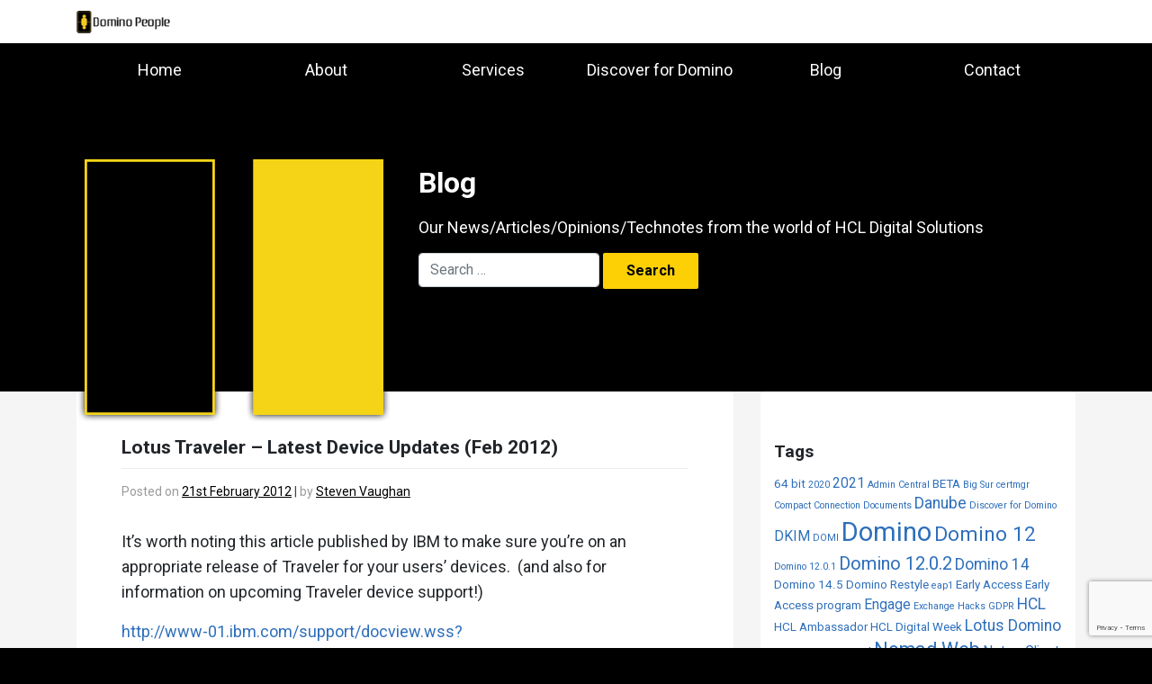

--- FILE ---
content_type: text/html; charset=UTF-8
request_url: https://dominopeople.ie/lotus-traveler-latest-device-updates-feb-2012/
body_size: 24927
content:
<!DOCTYPE html>
<html lang="en-GB">
    <head>
        <meta charset="UTF-8">
        <meta name="viewport" content="width=device-width, initial-scale=1, maximum-scale=1.0, user-scalable=0">
        <meta http-equiv="X-UA-Compatible" content="IE=edge">
		<meta name="google-site-verification" content="WvEbP2lDo7hQwo99Mf3--Q7gCdtEDIADpFj1kihwEYg" />
        <link rel="profile" href="https://gmpg.org/xfn/11">
        <link rel="pingback" href="https://dominopeople.ie/xmlrpc.php">
        <link href="//dominopeople.ie/wp-content/uploads/omgf/omgf-stylesheet-46/omgf-stylesheet-46.css?ver=1647249337" rel="stylesheet">
        <meta name='robots' content='index, follow, max-image-preview:large, max-snippet:-1, max-video-preview:-1' />

	<!-- This site is optimized with the Yoast SEO plugin v26.7 - https://yoast.com/wordpress/plugins/seo/ -->
	<title>Lotus Traveler - Latest Device Updates (Feb 2012) - Domino People</title>
	<link rel="canonical" href="https://dominopeople.ie/lotus-traveler-latest-device-updates-feb-2012/" />
	<meta property="og:locale" content="en_GB" />
	<meta property="og:type" content="article" />
	<meta property="og:title" content="Lotus Traveler - Latest Device Updates (Feb 2012) - Domino People" />
	<meta property="og:description" content="It&#8217;s worth noting this article published by IBM to make sure you&#8217;re on an appropriate release of Traveler for your users&#8217; devices.  (and also for information on upcoming Traveler device support!) http://www-01.ibm.com/support/docview.wss?uid=swg21577369&amp;myns=swglotus&amp;mynp=OCSSYRPW&amp;mync=E Steven Vaughan &#8211; Domino People Ltd" />
	<meta property="og:url" content="https://dominopeople.ie/lotus-traveler-latest-device-updates-feb-2012/" />
	<meta property="og:site_name" content="Domino People" />
	<meta property="article:published_time" content="2012-02-21T17:25:03+00:00" />
	<meta name="author" content="Steven Vaughan" />
	<meta name="twitter:card" content="summary_large_image" />
	<meta name="twitter:label1" content="Written by" />
	<meta name="twitter:data1" content="Steven Vaughan" />
	<script type="application/ld+json" class="yoast-schema-graph">{"@context":"https://schema.org","@graph":[{"@type":"Article","@id":"https://dominopeople.ie/lotus-traveler-latest-device-updates-feb-2012/#article","isPartOf":{"@id":"https://dominopeople.ie/lotus-traveler-latest-device-updates-feb-2012/"},"author":{"name":"Steven Vaughan","@id":"https://dominopeople.ie/#/schema/person/b3c3e5c964b8300e5a7c27d133e86a74"},"headline":"Lotus Traveler &#8211; Latest Device Updates (Feb 2012)","datePublished":"2012-02-21T17:25:03+00:00","mainEntityOfPage":{"@id":"https://dominopeople.ie/lotus-traveler-latest-device-updates-feb-2012/"},"wordCount":64,"commentCount":0,"publisher":{"@id":"https://dominopeople.ie/#organization"},"articleSection":["Android","HTC","iPhone","Lotus Traveler","Windows Phone"],"inLanguage":"en-GB","potentialAction":[{"@type":"CommentAction","name":"Comment","target":["https://dominopeople.ie/lotus-traveler-latest-device-updates-feb-2012/#respond"]}]},{"@type":"WebPage","@id":"https://dominopeople.ie/lotus-traveler-latest-device-updates-feb-2012/","url":"https://dominopeople.ie/lotus-traveler-latest-device-updates-feb-2012/","name":"Lotus Traveler - Latest Device Updates (Feb 2012) - Domino People","isPartOf":{"@id":"https://dominopeople.ie/#website"},"datePublished":"2012-02-21T17:25:03+00:00","breadcrumb":{"@id":"https://dominopeople.ie/lotus-traveler-latest-device-updates-feb-2012/#breadcrumb"},"inLanguage":"en-GB","potentialAction":[{"@type":"ReadAction","target":["https://dominopeople.ie/lotus-traveler-latest-device-updates-feb-2012/"]}]},{"@type":"BreadcrumbList","@id":"https://dominopeople.ie/lotus-traveler-latest-device-updates-feb-2012/#breadcrumb","itemListElement":[{"@type":"ListItem","position":1,"name":"Home","item":"https://dominopeople.ie/"},{"@type":"ListItem","position":2,"name":"Blog","item":"https://dominopeople.ie/blog/"},{"@type":"ListItem","position":3,"name":"Lotus Traveler &#8211; Latest Device Updates (Feb 2012)"}]},{"@type":"WebSite","@id":"https://dominopeople.ie/#website","url":"https://dominopeople.ie/","name":"Domino People","description":"Ireland’s Leading HCL Collaboration Services Company","publisher":{"@id":"https://dominopeople.ie/#organization"},"potentialAction":[{"@type":"SearchAction","target":{"@type":"EntryPoint","urlTemplate":"https://dominopeople.ie/?s={search_term_string}"},"query-input":{"@type":"PropertyValueSpecification","valueRequired":true,"valueName":"search_term_string"}}],"inLanguage":"en-GB"},{"@type":"Organization","@id":"https://dominopeople.ie/#organization","name":"Domino People","url":"https://dominopeople.ie/","logo":{"@type":"ImageObject","inLanguage":"en-GB","@id":"https://dominopeople.ie/#/schema/logo/image/","url":"https://dominopeople.ie/wp-content/uploads/2023/01/dp-big.png","contentUrl":"https://dominopeople.ie/wp-content/uploads/2023/01/dp-big.png","width":1040,"height":250,"caption":"Domino People"},"image":{"@id":"https://dominopeople.ie/#/schema/logo/image/"}},{"@type":"Person","@id":"https://dominopeople.ie/#/schema/person/b3c3e5c964b8300e5a7c27d133e86a74","name":"Steven Vaughan","image":{"@type":"ImageObject","inLanguage":"en-GB","@id":"https://dominopeople.ie/#/schema/person/image/","url":"https://secure.gravatar.com/avatar/01e39033485e998054e7423348842df6f05d83a37fad102396c7a91ec75bc1a9?s=96&d=mm&r=g","contentUrl":"https://secure.gravatar.com/avatar/01e39033485e998054e7423348842df6f05d83a37fad102396c7a91ec75bc1a9?s=96&d=mm&r=g","caption":"Steven Vaughan"},"url":"https://dominopeople.ie/author/svaughandominopeopleie/"}]}</script>
	<!-- / Yoast SEO plugin. -->


<link rel='dns-prefetch' href='//cdn.rawgit.com' />
<link rel='dns-prefetch' href='//unpkg.com' />
<link rel="alternate" type="application/rss+xml" title="Domino People &raquo; Feed" href="https://dominopeople.ie/feed/" />
<link rel="alternate" type="application/rss+xml" title="Domino People &raquo; Comments Feed" href="https://dominopeople.ie/comments/feed/" />
<link rel="alternate" type="application/rss+xml" title="Domino People &raquo; Lotus Traveler &#8211; Latest Device Updates (Feb 2012) Comments Feed" href="https://dominopeople.ie/lotus-traveler-latest-device-updates-feb-2012/feed/" />
<link rel="alternate" title="oEmbed (JSON)" type="application/json+oembed" href="https://dominopeople.ie/wp-json/oembed/1.0/embed?url=https%3A%2F%2Fdominopeople.ie%2Flotus-traveler-latest-device-updates-feb-2012%2F" />
<link rel="alternate" title="oEmbed (XML)" type="text/xml+oembed" href="https://dominopeople.ie/wp-json/oembed/1.0/embed?url=https%3A%2F%2Fdominopeople.ie%2Flotus-traveler-latest-device-updates-feb-2012%2F&#038;format=xml" />
<style id='wp-img-auto-sizes-contain-inline-css' type='text/css'>
img:is([sizes=auto i],[sizes^="auto," i]){contain-intrinsic-size:3000px 1500px}
/*# sourceURL=wp-img-auto-sizes-contain-inline-css */
</style>

<style id='wp-emoji-styles-inline-css' type='text/css'>

	img.wp-smiley, img.emoji {
		display: inline !important;
		border: none !important;
		box-shadow: none !important;
		height: 1em !important;
		width: 1em !important;
		margin: 0 0.07em !important;
		vertical-align: -0.1em !important;
		background: none !important;
		padding: 0 !important;
	}
/*# sourceURL=wp-emoji-styles-inline-css */
</style>
<link rel='stylesheet' id='wp-block-library-css' href='https://dominopeople.ie/wp-includes/css/dist/block-library/style.min.css?ver=d60eb3fe7cc8fabf0033317708e6503d' type='text/css' media='all' />
<style id='global-styles-inline-css' type='text/css'>
:root{--wp--preset--aspect-ratio--square: 1;--wp--preset--aspect-ratio--4-3: 4/3;--wp--preset--aspect-ratio--3-4: 3/4;--wp--preset--aspect-ratio--3-2: 3/2;--wp--preset--aspect-ratio--2-3: 2/3;--wp--preset--aspect-ratio--16-9: 16/9;--wp--preset--aspect-ratio--9-16: 9/16;--wp--preset--color--black: #000000;--wp--preset--color--cyan-bluish-gray: #abb8c3;--wp--preset--color--white: #ffffff;--wp--preset--color--pale-pink: #f78da7;--wp--preset--color--vivid-red: #cf2e2e;--wp--preset--color--luminous-vivid-orange: #ff6900;--wp--preset--color--luminous-vivid-amber: #fcb900;--wp--preset--color--light-green-cyan: #7bdcb5;--wp--preset--color--vivid-green-cyan: #00d084;--wp--preset--color--pale-cyan-blue: #8ed1fc;--wp--preset--color--vivid-cyan-blue: #0693e3;--wp--preset--color--vivid-purple: #9b51e0;--wp--preset--gradient--vivid-cyan-blue-to-vivid-purple: linear-gradient(135deg,rgb(6,147,227) 0%,rgb(155,81,224) 100%);--wp--preset--gradient--light-green-cyan-to-vivid-green-cyan: linear-gradient(135deg,rgb(122,220,180) 0%,rgb(0,208,130) 100%);--wp--preset--gradient--luminous-vivid-amber-to-luminous-vivid-orange: linear-gradient(135deg,rgb(252,185,0) 0%,rgb(255,105,0) 100%);--wp--preset--gradient--luminous-vivid-orange-to-vivid-red: linear-gradient(135deg,rgb(255,105,0) 0%,rgb(207,46,46) 100%);--wp--preset--gradient--very-light-gray-to-cyan-bluish-gray: linear-gradient(135deg,rgb(238,238,238) 0%,rgb(169,184,195) 100%);--wp--preset--gradient--cool-to-warm-spectrum: linear-gradient(135deg,rgb(74,234,220) 0%,rgb(151,120,209) 20%,rgb(207,42,186) 40%,rgb(238,44,130) 60%,rgb(251,105,98) 80%,rgb(254,248,76) 100%);--wp--preset--gradient--blush-light-purple: linear-gradient(135deg,rgb(255,206,236) 0%,rgb(152,150,240) 100%);--wp--preset--gradient--blush-bordeaux: linear-gradient(135deg,rgb(254,205,165) 0%,rgb(254,45,45) 50%,rgb(107,0,62) 100%);--wp--preset--gradient--luminous-dusk: linear-gradient(135deg,rgb(255,203,112) 0%,rgb(199,81,192) 50%,rgb(65,88,208) 100%);--wp--preset--gradient--pale-ocean: linear-gradient(135deg,rgb(255,245,203) 0%,rgb(182,227,212) 50%,rgb(51,167,181) 100%);--wp--preset--gradient--electric-grass: linear-gradient(135deg,rgb(202,248,128) 0%,rgb(113,206,126) 100%);--wp--preset--gradient--midnight: linear-gradient(135deg,rgb(2,3,129) 0%,rgb(40,116,252) 100%);--wp--preset--font-size--small: 13px;--wp--preset--font-size--medium: 20px;--wp--preset--font-size--large: 36px;--wp--preset--font-size--x-large: 42px;--wp--preset--spacing--20: 0.44rem;--wp--preset--spacing--30: 0.67rem;--wp--preset--spacing--40: 1rem;--wp--preset--spacing--50: 1.5rem;--wp--preset--spacing--60: 2.25rem;--wp--preset--spacing--70: 3.38rem;--wp--preset--spacing--80: 5.06rem;--wp--preset--shadow--natural: 6px 6px 9px rgba(0, 0, 0, 0.2);--wp--preset--shadow--deep: 12px 12px 50px rgba(0, 0, 0, 0.4);--wp--preset--shadow--sharp: 6px 6px 0px rgba(0, 0, 0, 0.2);--wp--preset--shadow--outlined: 6px 6px 0px -3px rgb(255, 255, 255), 6px 6px rgb(0, 0, 0);--wp--preset--shadow--crisp: 6px 6px 0px rgb(0, 0, 0);}:where(.is-layout-flex){gap: 0.5em;}:where(.is-layout-grid){gap: 0.5em;}body .is-layout-flex{display: flex;}.is-layout-flex{flex-wrap: wrap;align-items: center;}.is-layout-flex > :is(*, div){margin: 0;}body .is-layout-grid{display: grid;}.is-layout-grid > :is(*, div){margin: 0;}:where(.wp-block-columns.is-layout-flex){gap: 2em;}:where(.wp-block-columns.is-layout-grid){gap: 2em;}:where(.wp-block-post-template.is-layout-flex){gap: 1.25em;}:where(.wp-block-post-template.is-layout-grid){gap: 1.25em;}.has-black-color{color: var(--wp--preset--color--black) !important;}.has-cyan-bluish-gray-color{color: var(--wp--preset--color--cyan-bluish-gray) !important;}.has-white-color{color: var(--wp--preset--color--white) !important;}.has-pale-pink-color{color: var(--wp--preset--color--pale-pink) !important;}.has-vivid-red-color{color: var(--wp--preset--color--vivid-red) !important;}.has-luminous-vivid-orange-color{color: var(--wp--preset--color--luminous-vivid-orange) !important;}.has-luminous-vivid-amber-color{color: var(--wp--preset--color--luminous-vivid-amber) !important;}.has-light-green-cyan-color{color: var(--wp--preset--color--light-green-cyan) !important;}.has-vivid-green-cyan-color{color: var(--wp--preset--color--vivid-green-cyan) !important;}.has-pale-cyan-blue-color{color: var(--wp--preset--color--pale-cyan-blue) !important;}.has-vivid-cyan-blue-color{color: var(--wp--preset--color--vivid-cyan-blue) !important;}.has-vivid-purple-color{color: var(--wp--preset--color--vivid-purple) !important;}.has-black-background-color{background-color: var(--wp--preset--color--black) !important;}.has-cyan-bluish-gray-background-color{background-color: var(--wp--preset--color--cyan-bluish-gray) !important;}.has-white-background-color{background-color: var(--wp--preset--color--white) !important;}.has-pale-pink-background-color{background-color: var(--wp--preset--color--pale-pink) !important;}.has-vivid-red-background-color{background-color: var(--wp--preset--color--vivid-red) !important;}.has-luminous-vivid-orange-background-color{background-color: var(--wp--preset--color--luminous-vivid-orange) !important;}.has-luminous-vivid-amber-background-color{background-color: var(--wp--preset--color--luminous-vivid-amber) !important;}.has-light-green-cyan-background-color{background-color: var(--wp--preset--color--light-green-cyan) !important;}.has-vivid-green-cyan-background-color{background-color: var(--wp--preset--color--vivid-green-cyan) !important;}.has-pale-cyan-blue-background-color{background-color: var(--wp--preset--color--pale-cyan-blue) !important;}.has-vivid-cyan-blue-background-color{background-color: var(--wp--preset--color--vivid-cyan-blue) !important;}.has-vivid-purple-background-color{background-color: var(--wp--preset--color--vivid-purple) !important;}.has-black-border-color{border-color: var(--wp--preset--color--black) !important;}.has-cyan-bluish-gray-border-color{border-color: var(--wp--preset--color--cyan-bluish-gray) !important;}.has-white-border-color{border-color: var(--wp--preset--color--white) !important;}.has-pale-pink-border-color{border-color: var(--wp--preset--color--pale-pink) !important;}.has-vivid-red-border-color{border-color: var(--wp--preset--color--vivid-red) !important;}.has-luminous-vivid-orange-border-color{border-color: var(--wp--preset--color--luminous-vivid-orange) !important;}.has-luminous-vivid-amber-border-color{border-color: var(--wp--preset--color--luminous-vivid-amber) !important;}.has-light-green-cyan-border-color{border-color: var(--wp--preset--color--light-green-cyan) !important;}.has-vivid-green-cyan-border-color{border-color: var(--wp--preset--color--vivid-green-cyan) !important;}.has-pale-cyan-blue-border-color{border-color: var(--wp--preset--color--pale-cyan-blue) !important;}.has-vivid-cyan-blue-border-color{border-color: var(--wp--preset--color--vivid-cyan-blue) !important;}.has-vivid-purple-border-color{border-color: var(--wp--preset--color--vivid-purple) !important;}.has-vivid-cyan-blue-to-vivid-purple-gradient-background{background: var(--wp--preset--gradient--vivid-cyan-blue-to-vivid-purple) !important;}.has-light-green-cyan-to-vivid-green-cyan-gradient-background{background: var(--wp--preset--gradient--light-green-cyan-to-vivid-green-cyan) !important;}.has-luminous-vivid-amber-to-luminous-vivid-orange-gradient-background{background: var(--wp--preset--gradient--luminous-vivid-amber-to-luminous-vivid-orange) !important;}.has-luminous-vivid-orange-to-vivid-red-gradient-background{background: var(--wp--preset--gradient--luminous-vivid-orange-to-vivid-red) !important;}.has-very-light-gray-to-cyan-bluish-gray-gradient-background{background: var(--wp--preset--gradient--very-light-gray-to-cyan-bluish-gray) !important;}.has-cool-to-warm-spectrum-gradient-background{background: var(--wp--preset--gradient--cool-to-warm-spectrum) !important;}.has-blush-light-purple-gradient-background{background: var(--wp--preset--gradient--blush-light-purple) !important;}.has-blush-bordeaux-gradient-background{background: var(--wp--preset--gradient--blush-bordeaux) !important;}.has-luminous-dusk-gradient-background{background: var(--wp--preset--gradient--luminous-dusk) !important;}.has-pale-ocean-gradient-background{background: var(--wp--preset--gradient--pale-ocean) !important;}.has-electric-grass-gradient-background{background: var(--wp--preset--gradient--electric-grass) !important;}.has-midnight-gradient-background{background: var(--wp--preset--gradient--midnight) !important;}.has-small-font-size{font-size: var(--wp--preset--font-size--small) !important;}.has-medium-font-size{font-size: var(--wp--preset--font-size--medium) !important;}.has-large-font-size{font-size: var(--wp--preset--font-size--large) !important;}.has-x-large-font-size{font-size: var(--wp--preset--font-size--x-large) !important;}
/*# sourceURL=global-styles-inline-css */
</style>

<style id='classic-theme-styles-inline-css' type='text/css'>
/*! This file is auto-generated */
.wp-block-button__link{color:#fff;background-color:#32373c;border-radius:9999px;box-shadow:none;text-decoration:none;padding:calc(.667em + 2px) calc(1.333em + 2px);font-size:1.125em}.wp-block-file__button{background:#32373c;color:#fff;text-decoration:none}
/*# sourceURL=/wp-includes/css/classic-themes.min.css */
</style>
<link rel='stylesheet' id='contact-form-7-css' href='https://dominopeople.ie/wp-content/plugins/contact-form-7/includes/css/styles.css?ver=6.1.4' type='text/css' media='all' />
<link rel='stylesheet' id='nbcpf-intlTelInput-style-css' href='https://dominopeople.ie/wp-content/plugins/country-phone-field-contact-form-7/assets/css/intlTelInput.min.css?ver=d60eb3fe7cc8fabf0033317708e6503d' type='text/css' media='all' />
<link rel='stylesheet' id='nbcpf-countryFlag-style-css' href='https://dominopeople.ie/wp-content/plugins/country-phone-field-contact-form-7/assets/css/countrySelect.min.css?ver=d60eb3fe7cc8fabf0033317708e6503d' type='text/css' media='all' />
<link rel='stylesheet' id='wpcf7-redirect-script-frontend-css' href='https://dominopeople.ie/wp-content/plugins/wpcf7-redirect/build/assets/frontend-script.css?ver=2c532d7e2be36f6af233' type='text/css' media='all' />
<link rel='stylesheet' id='wppopups-base-css' href='https://dominopeople.ie/wp-content/plugins/wp-popups-lite/src/assets/css/wppopups-base.css?ver=2.2.0.3' type='text/css' media='all' />
<link rel='stylesheet' id='AOS_animate-css' href='https://cdn.rawgit.com/michalsnik/aos/2.1.1/dist/aos.css' type='text/css' media='all' />
<link rel='stylesheet' id='parent-style-css' href='https://dominopeople.ie/wp-content/themes/wp-bootstrap-starter/style.css?ver=d60eb3fe7cc8fabf0033317708e6503d' type='text/css' media='all' />
<link rel='stylesheet' id='wp-bootstrap-starter-fontawesome-cdn-css' href='https://dominopeople.ie/wp-content/themes/wp-bootstrap-starter/inc/assets/css/fontawesome.min.css?ver=d60eb3fe7cc8fabf0033317708e6503d' type='text/css' media='all' />
<link rel='stylesheet' id='wp-bootstrap-starter-style-css' href='https://dominopeople.ie/wp-content/themes/custom/style.css?ver=1.0.1.1579880181' type='text/css' media='all' />
<link rel='stylesheet' id='cf7cf-style-css' href='https://dominopeople.ie/wp-content/plugins/cf7-conditional-fields/style.css?ver=2.6.7' type='text/css' media='all' />
<link rel='stylesheet' id='animate-css' href='https://unpkg.com/aos@next/dist/aos.css?ver=d60eb3fe7cc8fabf0033317708e6503d' type='text/css' media='all' />
<link rel='stylesheet' id='custom-boostrap-css' href='https://dominopeople.ie/wp-content/themes/custom/css/main.min.css?ver=1.0.1.1579880181' type='text/css' media='all' />
<script type="text/javascript" src="https://dominopeople.ie/wp-includes/js/jquery/jquery.min.js?ver=3.7.1" id="jquery-core-js"></script>
<script type="text/javascript" src="https://dominopeople.ie/wp-includes/js/jquery/jquery-migrate.min.js?ver=3.4.1" id="jquery-migrate-js"></script>
<script type="text/javascript" src="https://dominopeople.ie/wp-content/themes/custom/js/jquery.touchSwipe.min.js?ver=d60eb3fe7cc8fabf0033317708e6503d" id="touchJs-js"></script>
<script type="text/javascript" src="https://unpkg.com/aos@next/dist/aos.js?ver=d60eb3fe7cc8fabf0033317708e6503d" id="animate-js"></script>
<script type="text/javascript" src="https://dominopeople.ie/wp-content/themes/custom/js/custom.js?ver=d60eb3fe7cc8fabf0033317708e6503d" id="custom-js-js"></script>
<script type="text/javascript" src="https://dominopeople.ie/wp-content/themes/custom/js/bootstrap.min.js?ver=d60eb3fe7cc8fabf0033317708e6503d" id="custom-bootstrap-js"></script>
<link rel="https://api.w.org/" href="https://dominopeople.ie/wp-json/" /><link rel="alternate" title="JSON" type="application/json" href="https://dominopeople.ie/wp-json/wp/v2/posts/215" /><link rel="pingback" href="https://dominopeople.ie/xmlrpc.php">    <style type="text/css">
        #page-sub-header { background: #fff; }
    </style>
    <style type="text/css">.recentcomments a{display:inline !important;padding:0 !important;margin:0 !important;}</style>		<style type="text/css" id="wp-custom-css">
			/*Fixes yellow button text from white to black*/
.btn.yellow {
    color: #000;
}

/*Adds Hover effect to all yellow buttons*/
.services-block .services-list .services-item a.btn:hover {
    color: #fff;
    background-color: #000;
    animation: pulse_yellow 1s;	
}

/*Changed subtitles to yellow*/
.SubTitle {
	color:#F5D417;
}

/**targetting just top left box on homepage - changed subititle to yellow*/
#content > div > div.services-block.services-block-top > div > div > div > div.services-item.yellow.aos-init.aos-animate > div > div > p:nth-child(1) > strong {
	color: #F5D417;
}

/*make whole home page particle background*/

.services-block {
    background-color: inherit;
}

/*Fixed the top block margin*/
/*  .top-block {
    margin-bottom: -95px !important;
}
 */
/*Fixed padding in middle*/
.services-block.services-block-bottom {
    padding-top: 130px;
}

/*Fix top buttons*/
#content > div > div.home-top-block.top-block > div > div > div.col-xl-8 > div.text-xl-left.text-center > a:nth-child(1):hover {
	color: #fff;
  background-color: #000;
  animation: pulse_yellow 1s;
}

/*Achievement images optimize*/
#content > div > div.achievements-block > div > div > div > img:nth-child(3) {
    max-height: 131px;
}

#content > div > div.achievements-block > div > div > div > img:nth-child(4) {
    height: 100%;
}


/*Blog Block*/
/*Change background colour of blog*/
.blog-block {
    background: whitesmoke;
}

.hide-page-title .page-title {
	display: none;
}

.sidebar-1-area {
    border: 0;
    padding-top: 55px;
    padding-left: 15px;
    padding-right: 15px;
}

/*Custom Font for Blog*/
/*using plugin for google fonts*/
.entry-content p, .entry-summary p {
/* 	font-family: Montserrat; */
		line-height: 28px;
		font-size: 18px;
}

/*search box*/
/* input[type="search"] {
    width: 285px;
}

input[type="search"]:focus {
    width: 500px;
    transition: all 200ms ease-out;
}

input[type="search"] {
    width: 285px;
    transition: all 200ms ease-in;
} */

input.search-submit.btn.btn-default:hover {
    color: #fff;
    background-color: #000;
    animation: pulse_yellow 1s;
}

#content.site-content {
    padding-top: inherit;
}

/*Search no results found padding*/
section.no-results.not-found {
    padding-top: 50px;
}

/*titles*/
header.page-header {
    padding-top: 50px;
    color: darkgrey;
/*     font-family: Montserrat; */
}

@media screen and (min-width: 1200px) {
.top-block {
    margin-top: -15px;
}
	
	#content > div > div.home-top-block.top-block {
    margin-bottom: -85px;
}
}

/*Fix google error about buttons being to close together*/
b.fullscreen.maximize {
    margin-right: 15px;
}

/*Fix list font*/
ul, ol {
/*   font-family: Montserrat; */
	    line-height: 28px;
    font-size: 18px;
}

.discoverhelpborder table {
	border: 3px solid #DADADA;
/* 	border-collapse: collapse; */
}

.discoverhelpborder td, .discoverhelpborder th {
	border: 3px solid #DADADA;
}


/*Request a trial form*/
input.wpcf7-form-control.wpcf7-text.wpcf7-countrytext.wpcf7-validates-as-required {
    width: 100%;
}

.country-select .selected-flag {
    width: 491px !important;
}

img.cf_help-icon {
    width: 20px;
}

.discover-container {
/*     background-image: url(../img/project-in-mind.png); */
    background-size: cover;
    background-position: top center;
    min-height: unset;
    text-align: left;
    color: black;
}

.discover-container label {
    display: block;
    text-align: left;
    margin: 0 auto 8px;
    font-size: 18px;
}

.discover-container input[type="radio"] {
    width: 2em;
    height: 2em;
}

.discover-container input, .discover-container textarea {
    background-color: #FFFFFF;
    border: 1px solid #b9b6b6;
    padding: 10px;
    margin: 0 auto 16px;
    width: 100%;
    display: block;
    font-size: 18px;
}

.discover-container input[type="submit"] {
    background: #fdd006;
    font-size: 16px;
    font-weight: 700;
    color: #000;
    cursor: pointer;
    padding: 16px 0;
    width: 315px;
    float: left;
}

.discover-container ul.country-list {
    width: 100%;
    color: black;
}

/*
.discover-container .entry-content {
    padding-left: 20px;
    padding-top: 20px;
    padding-right: 20px;
}
*/


/*contact form image and title*/

.discover-container img.wp-image-1130 {
    width: 250px;
    float: right;
    padding-right: inherit;
}

.discover-container .cf_requestheading {
    padding-top: 40px;
}


/*MODAL*/
.cf_modal {
	display:none;
}

/* Modal Header */
.cf_modal-header {
  padding: 2px 16px;
  background-color: #F0D43D;
  color: white;
}

/* Modal Body */
.cf_modal-body {
	padding: 2px 16px;
	color: black;
}

/* Modal Footer */
.cf_modal-footer {
  padding: 2px 16px;
  background-color: #F0D43D;
  color: white;
}

/* Modal Content */
.cf_modal-content {
  position: relative;
  background-color: #fefefe;
  margin: auto;
  padding: 0;
  border: 1px solid #888;
  width: 80%;
  box-shadow: 0 4px 8px 0 rgba(0,0,0,0.2),0 6px 20px 0 rgba(0,0,0,0.19);
  animation-name: animatetop;
  animation-duration: 0.4s
}

/* Add Animation */
@keyframes animatetop {
  from {top: -300px; opacity: 0}
  to {top: 0; opacity: 1}
}

/*red star on forms*/
.cf_redstar {
	color: red;
}


/*Custom columns*/
.one-half,
.one-third, .two-third {
    position: relative;
    margin-right: 4%;
    float: left;
        margin-bottom: 20px;
 
}
 
.one-half { width: 48%; }
.one-third { width: 33.66%; }
.two-third { width: 59.32%; }
 
.last {
    margin-right: 0 !important;
    clear: right;
}
 



/*Remove contact form 7 success message*/
div.cf_mailsuccessmessage {
    display: none !important;
}

select.wpcf7-form-control.wpcf7-select {
    width: 100%;
    height: 50px;
    border: 1px solid #e0e0e0;
		padding-left: 5px;
}


/*center email full license request*/
.cf_center input#cf_orgemail {
    width: 50%;
}

.cf_center label {
    text-align: center;
}


.cf_center input.wpcf7-form-control.wpcf7-submit {
    float: none;
}

/*Move heading down a bit*/
.discover-container .cf_requestheading {
    padding-top: 55px;
}

/*center thankyou page*/
.cf_thankyou {
    text-align: center;
}

.cf_formlogo {
    padding: 20px 20px 0px 20px;
}

.cf_nextfullform {
    margin-bottom: 0px;
}

.cf_instructionscontents {
    margin: auto;
    display: table;
    padding: 10px 10px;
    border: 5px solid;
    margin-top: 20px;
    margin-bottom: 20px;
    padding-bottom: 5px;
    border-image: linear-gradient(45deg, #BEA534, #C38342, #9F3A64)1;
}

.cf_instructionscontents p, .cf_instructionscontents p {
    line-height: 28px;
    font-size: 1rem;
    font-weight: bold !important;
}

.cf_instructionscontents ul, .cf_instructionscontents ol {
    line-height: 28px;
    font-size: 0.9rem;
}

.cf_thankyoumessage {
    padding: 20px 0px;
    margin-left: 11%;
    margin-right: 11%;
}

/*Remove bottom margin from h3 element*/
h3.cf_remove-bottom-margin {
    margin-bottom: 0;
}

/*thank you page custom .one-third class*/
.one-third.last.cf_thankyouright {
    margin-top: 10px;
}

/*email form - make input smaller*/
.cf_emailform input#OrgEmail {
    width: 50%;
}


/*Discover main page*/
.dis_tableparent td {
    padding: 10px;
}

figure.wp-block-table.is-style-regular.dis_tableparent tr {
    border: 1px solid black;
}

td.dis_tableheading {
    color: #549bc2;
    text-align: center;
}

td.dis_tableheading.dis_tablefirstcolheading {
    text-align: left;
}

td.dis_tablecell {
    text-align: center;
}


button.dis_button {
    width: 100%;
    height: 100px;
    font-weight: 700;
    font-size: 1.6rem;
}

ul.dis_list {
    list-style: none;
}

ul.dis_list li i {
    color: #78b13f;
    padding-right: 12px;
    left: 0;
    top: 4px;
}

.dis_solutionshighlight {
    overflow: auto;
    background: #1E1E1E;
    padding: 40px;
    color: white;
    margin-left: -20px;
    margin-right: -20px;
}

.dis_solutionshighlight strong {
    color: #F6D138;
}


figure.wp-block-table.is-style-regular.dis_tableparent tr {
    border: 1px solid #dadada;
}

/* class applies to select element itself, not a wrapper element */
.select-css {
  display: block;
  font-size: 16px;
  font-family: sans-serif;
  font-weight: 700;
  color: #444;
  line-height: 1.3;
  padding: .6em 1.4em .5em .8em;
  width: 100%;
  max-width: 100%; /* useful when width is set to anything other than 100% */
  box-sizing: border-box;
  margin: 0;
  border: 1px solid #aaa;
  box-shadow: 0 1px 0 1px rgba(0,0,0,.04);
  border-radius: .5em;
  -moz-appearance: none;
  -webkit-appearance: none;
  appearance: none;
  background-color: #fff;
  /* note: bg image below uses 2 urls. The first is an svg data uri for the arrow icon, and the second is the gradient. 
    for the icon, if you want to change the color, be sure to use `%23` instead of `#`, since it's a url. You can also swap in a different svg icon or an external image reference
    
  */
  background-image: url('data:image/svg+xml;charset=US-ASCII,%3Csvg%20xmlns%3D%22http%3A%2F%2Fwww.w3.org%2F2000%2Fsvg%22%20width%3D%22292.4%22%20height%3D%22292.4%22%3E%3Cpath%20fill%3D%22%23007CB2%22%20d%3D%22M287%2069.4a17.6%2017.6%200%200%200-13-5.4H18.4c-5%200-9.3%201.8-12.9%205.4A17.6%2017.6%200%200%200%200%2082.2c0%205%201.8%209.3%205.4%2012.9l128%20127.9c3.6%203.6%207.8%205.4%2012.8%205.4s9.2-1.8%2012.8-5.4L287%2095c3.5-3.5%205.4-7.8%205.4-12.8%200-5-1.9-9.2-5.5-12.8z%22%2F%3E%3C%2Fsvg%3E'),
    linear-gradient(to bottom, #ffffff 0%,#e5e5e5 100%);
  background-repeat: no-repeat, repeat;
  /* arrow icon position (1em from the right, 50% vertical) , then gradient position*/
  background-position: right .7em top 50%, 0 0;
  /* icon size, then gradient */
  background-size: .65em auto, 100%;
}
/* Hide arrow icon in IE browsers */
.select-css::-ms-expand {
  display: none;
}
/* Hover style */
.select-css:hover {
  border-color: #888;
}
/* Focus style */
.select-css:focus {
  border-color: #aaa;
  /* It'd be nice to use -webkit-focus-ring-color here but it doesn't work on box-shadow */
  box-shadow: 0 0 1px 3px rgba(59, 153, 252, .7);
  box-shadow: 0 0 0 3px -moz-mac-focusring;
  color: #222; 
  outline: none;
}

/* Set options to normal weight */
.select-css option {
  font-weight:normal;
}

/* Support for rtl text, explicit support for Arabic and Hebrew */
*[dir="rtl"] .select-css, :root:lang(ar) .select-css, :root:lang(iw) .select-css {
  background-position: left .7em top 50%, 0 0;
  padding: .6em .8em .5em 1.4em;
}

/* Disabled styles */
.select-css:disabled, .select-css[aria-disabled=true] {
  color: graytext;
  background-image: url('data:image/svg+xml;charset=US-ASCII,%3Csvg%20xmlns%3D%22http%3A%2F%2Fwww.w3.org%2F2000%2Fsvg%22%20width%3D%22292.4%22%20height%3D%22292.4%22%3E%3Cpath%20fill%3D%22graytext%22%20d%3D%22M287%2069.4a17.6%2017.6%200%200%200-13-5.4H18.4c-5%200-9.3%201.8-12.9%205.4A17.6%2017.6%200%200%200%200%2082.2c0%205%201.8%209.3%205.4%2012.9l128%20127.9c3.6%203.6%207.8%205.4%2012.8%205.4s9.2-1.8%2012.8-5.4L287%2095c3.5-3.5%205.4-7.8%205.4-12.8%200-5-1.9-9.2-5.5-12.8z%22%2F%3E%3C%2Fsvg%3E'),
    linear-gradient(to bottom, #ffffff 0%,#e5e5e5 100%);
}

.select-css:disabled:hover, .select-css[aria-disabled=true] {
  border-color: #aaa;
}


.dis_mainbox {
    overflow: hidden;
    margin-left: -20px;
    margin-right: -20px;
}

.dis_box {
    color: white;
    background: #1E1E1E;
		padding:40px;
	overflow: hidden;
}

/*for forms*/
.dis_formbox {
    color: white;
    background: #1E1E1E;
		padding:40px;
	overflow: hidden;
	width:100%;
	margin-bottom: 50px;
}

.dis_fullbox {
    margin-left: -20px;
    margin-right: -20px;
    overflow: auto;
}

p.dis_boxheading {
    color: #F6D138;
}

hr.dis_hr {
    border-top: 1px solid white;
}

img.wp-image-1237.dis_logoimg {
    width: 425px;
}

/*change radio button on forms*/
.discover-container input[type="radio"]:checked:after {
    width: 1.3em;
    height: 1.3em;
    border-radius: 20px;
    top: 6px;
    left: 6px;
    position: relative;
    background-color: #F6D138;
    content: '';
    display: inline-block;
    visibility: visible;
    border: 1px solid white;
}
.discover-container input[type="radio"]:after {
    /* width: 15px; */
    width: 1em;
    height: 1em;
    /* height: 15px; */
    border-radius: 20px;
    top: 6px;
    left: 6px;
    position: relative;
    background-color: #d1d3d1;
    content: '';
    display: inline-block;
    visibility: visible;
    border: 11px solid #ffffff;
}

.cf_sectiontitle {
	color: #F6D138;
}

/*country selection arrow*/
.country-select .selected-flag .arrow {
    position: absolute;
    top: 50%;
    margin-top: -2px;
    right: 6px;
    width: 0;
    height: 0;
    border-left: none;
    border-right: none;
    border-top: none;
    border: solid black;
    border-width: 0 .14rem .14rem 0;
    display: inline-block;
    padding: .14rem;
    transform: rotate(45deg);
    -webkit-transform: rotate(45deg);
}

.country-select .selected-flag .arrow.up {
		border-width: 0 .14rem .14rem 0;
    transform: rotate(-135deg);
    -webkit-transform: rotate(-135deg);
}

.thankyoulogo img {
    width: 350px;
}

.dis_formbox.dis_thankyoubox .one-third {
    margin-bottom: 0;
}

/*privacy policy*/
input.dis_privacypolicy {
    width: 15px;
    margin: -20px;
    width: 15px;
}

a.dis_lightlink {
    color: #87b8dc;
}

p.cf_center.dis_privacypolicypar {
    text-align: center;
}

input.dis_privacypolicyemail {
    margin: -20px;
    padding: 0;
    text-align: left;
    width: 13px;
}

div#cf_costgroup br {
    display: none;
}

label#cf_bpprice-label {
    color: #F6D138;
}

input#BPPrice {
    font-weight: 700;
}

.wpcf7 .ajax-loader {
	background-image: none !important;
	background: none !important;
}

.wpcf7 .ajax-loader::before {
	display:none !important;
}

 div.wpcf7 .ajax-loader {
    background-image: none;
	  float: right;
	 left: -50px;
	 top: -80px;
	 position: relative;
} 

/* div#wpcf7-f1837-p1838-o1 .ajax-loader, div#wpcf7-f1264-p1270-o1 .ajax-loader, div#wpcf7-f1166-p1167-o1 .ajax-loader {
	background-image: none;
    margin-top: -100px;
    margin-left: 250px;
		float: left;
} */



/*Fix footer*/
#footer-bottom {
    text-align: center;
}

span.dominopeoplecopyright {
    font-size: 1.1rem;
}

/*Remove border when required fields are missing*/
.wpcf7 form.invalid .wpcf7-response-output, .wpcf7 form.unaccepted .wpcf7-response-output {
    border: none;
}

.cf_center {
    text-align: center;
}

.cf_bpemailwarning {
	color: #F6D138;
	display:none;
}

.cf_bpemailwarning a {
	color: #89ADCD;
}

/*First achievement logo*/
.achievements-list img:first-child {
    width: 373px;
    height: 50px;
    margin-top: 30px;
}

/*change font of discover main page contact 7 form font*/

div#wpcf7-f2038-p1036-o1 {
    color: black;
}


element.style {
}
p.discoverpricingmain {
    font-size: 1.75rem;
    position: relative;
    /* top: 130px; */
    color: #000000;
    font-weight: 400;
    text-align: left;
}

select#orgcurrencyinput {
    text-align-last: center;
}

input#OrgTotalCost {
    text-align-last: center;
}

.page-id-1036 .discover-container label {
    text-align: center;
}

.page-id-1036 .wp-block-contact-form-7-contact-form-selector .one-half.last {
    text-align: center;
}

/*For the discover boxes (sales force)*/
.discoverboxes-list-container {
    background: #f4f4f4;
}

.discoverboxes-list {
  display: flex;
  flex-direction: row;
  flex-wrap: wrap;
  justify-content: space-evenly;
	padding-bottom: 35px;
}

.discoverboxes-list h3 {
    font-weight: 400;
}

.discoverboxes-list > div {
    box-sizing: border-box;
    margin: 35px 0px 0 0;
    width: calc(1/2*100% - (1 - 1/2)*120px);
}

.discoverboxes-list > div:nth-child(2n) {
  margin-right: 0;
}


.discoverboxes-item {
    padding: 20px;
    background: white;
}

.discovercurrencyconverter-container {
    overflow: hidden;
    background-color: #f4f4f4;
    padding: 40px;
    text-align: center;
	  margin-top: 0;
}

.discovercurrencyconverter-container-inner {
    background-color: white;
    overflow: hidden;
    padding: 30px;
   border: 3px solid;
  border-image-slice: 1;
  border-width: 3px;
  border-bottom:0;
  border-left:0;
  border-right:0;
   border-image-source: linear-gradient(to right, #DCBE36 0%, #B97B3C 50%, #C44378 100%);
}

.discovercurrencyconverter-container-inner input, .discovercurrencyconverter-container-inner textarea {
    background-color: #FFFFFF;
    border: 1px solid #b9b6b6;
    padding: 10px;
    margin: 0 auto 16px;
    width: 100%;
    display: block;
    font-size: 18px;
    border: 3px solid;
    border-image-slice: 1;
    border-width: 3px;
    border-image-source: linear-gradient(to right, #DCBE36 0%, #B97B3C 50%, #C44378 100%);
    font-weight: 700;
}

.discoverbullets {
  list-style: none; /* Remove default bullets */
}

.discoverbullets li::before {
  content: "\2022";  /* Add content: \2022 is the CSS Code/unicode for a bullet */
  color: #C51818; /* Change the color */
  font-weight: bold; /* If you want it to be bold */
  display: inline-block; /* Needed to add space between the bullet and the text */
  width: 1em; /* Also needed for space (tweak if needed) */
  margin-left: -1em; /* Also needed for space (tweak if needed) */
}

/*Gap between price and boxes*/
.discovercurrencyconverter-container.aos-init.aos-animate {
    padding-top: 0;
}

/*Hide the email field on existing customer form
 * Had to change the field from hidden to email*/
.page-id-1270 input#OrgEmail {
    visibility: hidden;
}


@media only screen and (max-width: 991px) {
    .one-half, .one-third, .two-third {
        width: 100%;
        margin-right: 0;
    }
	
	.cf_emailform input#OrgEmail {
    width: 100%;
}
	
	.discoverboxes-list > div {
    width: 100%;
}
	
	.discovercurrencyconverter-container {
    padding: 0;
}
}

@media only screen and (max-width: 412px) {
	.discoverboxes-item table {
		font-size: .81rem;
	}
	
	.discover-container .btn {
    width: 188px;
    font-size: .9rem;
}
}

@media only screen and (max-width: 361px) {
	.discoverboxes-item table {
		font-size: .675rem;
	}
	
	.discover-container .btn {
    width: 163px;
    font-size: 0.7rem;
}
	
	 div.wpcf7 .ajax-loader {
    background-image: none;
	  float: right;
	 left: -55px;
	 top: -105px;
	 position: relative;
}
	
	.cf_center input.wpcf7-form-control.wpcf7-submit {
    float: none;
    width: 195px;
}
	
	input.wpcf7-form-control.wpcf7-submit.btn.pulse.pulse_yellow.yellow {
    width: 220px;
    white-space: normal;
    word-wrap: break-word;
}
	
	.wpcf7-radio input {
    margin: 0;
}
	
	.cf_center label {
    text-align: left;
}
	
}

.page-template-page-services .background {
    background-size: 320px;
    margin-top: 11px;
    margin-right: 11px;
}

p.dp-pdflink a {
    z-index: 2 !important;
    position: absolute;
    color: #52d5ff;
}

p.dp-pdflink {
	margin-bottom:72px;
}

.wpcf7-form-control-wrap {
    position: inherit;
}

input.dis_privacypolicyemail {
    margin: -20px -20px -50px -20px;
}
p.cf_center.dis_privacypolicypar {
    margin-top: 80px;
}

body {
	background: black;
}

@media only screen and (max-width: 1199.98px) and (min-width: 991px)  {
	.discoverboxes-item table {
		font-size: .87rem;
	}
}







		</style>
		    </head>

    <body data-rsssl=1 class="wp-singular post-template-default single single-post postid-215 single-format-standard wp-theme-wp-bootstrap-starter wp-child-theme-custom group-blog">
        <div id="header-logo">
            <div class="container">
                <img src="https://dominopeople.ie/wp-content/themes/custom/img/header_logo.png"/>
            </div>
        </div>
        <nav class="navbar sticky-top navbar-expand-md">
            <div class="container">
                <button class="navbar-toggler collapsed" type="button" data-toggle="collapse" data-target=".navbar-collapse" aria-controls="" aria-expanded="false" aria-label="Toggle navigation">
                    <span class="icon-bar"></span>
                    <span class="icon-bar"></span>
                    <span class="icon-bar"></span>
                </button>
                <div class="collapse navbar-collapse"><ul id="menu-primary" class="navbar-nav"><li itemscope="itemscope" itemtype="https://www.schema.org/SiteNavigationElement" id="menu-item-8" class="menu-item menu-item-type-post_type menu-item-object-page menu-item-home menu-item-8 nav-item"><a title="Home" href="https://dominopeople.ie/" class="nav-link">Home</a></li>
<li itemscope="itemscope" itemtype="https://www.schema.org/SiteNavigationElement" id="menu-item-20" class="menu-item menu-item-type-post_type menu-item-object-page menu-item-20 nav-item"><a title="About" href="https://dominopeople.ie/about/" class="nav-link">About</a></li>
<li itemscope="itemscope" itemtype="https://www.schema.org/SiteNavigationElement" id="menu-item-19" class="menu-item menu-item-type-post_type menu-item-object-page menu-item-19 nav-item"><a title="Services" href="https://dominopeople.ie/services/" class="nav-link">Services</a></li>
<li itemscope="itemscope" itemtype="https://www.schema.org/SiteNavigationElement" id="menu-item-2493" class="menu-item menu-item-type-post_type menu-item-object-page menu-item-2493 nav-item"><a title="Discover for Domino" href="https://dominopeople.ie/discover/" class="nav-link">Discover for Domino</a></li>
<li itemscope="itemscope" itemtype="https://www.schema.org/SiteNavigationElement" id="menu-item-18" class="menu-item menu-item-type-post_type menu-item-object-page current_page_parent menu-item-18 nav-item"><a title="Blog" href="https://dominopeople.ie/blog/" class="nav-link">Blog</a></li>
<li itemscope="itemscope" itemtype="https://www.schema.org/SiteNavigationElement" id="menu-item-17" class="menu-item menu-item-type-post_type menu-item-object-page menu-item-17 nav-item"><a title="Contact" href="https://dominopeople.ie/contact/" class="nav-link">Contact</a></li>
</ul></div>            </div>
        </nav>
        <div id="content" class="site-content">

<div class="blog-top-block top-block">
    <div class="container">
        <div class="row">
            <div class="col-xl-4 d-none d-xl-block"><img src="https://dominopeople.ie/wp-content/themes/custom/img/logo_shadow.png"/></div>
            <div class="col-xl-8">
				<div class="at-above-post-page addthis_tool" data-url="https://dominopeople.ie/blog/"></div>
				<p>
				</p>
                <h2>Blog</h2>
                <p>Our News/Articles/Opinions/Technotes from the world of HCL Digital Solutions</p>
				<form role="search" method="get" class="search-form" action="https://dominopeople.ie/">
    <label>
        <input type="search" class="search-field form-control" placeholder="Search &hellip;" value="" name="s" title="Search for:">
    </label>
    <input type="submit" class="search-submit btn btn-default" value="Search">
</form>



            </div>
        </div>
    </div>
</div>
<div class="blog-block hide-page-title">
	<div class="container blogmain">
		<div class="row">

							<div class="col-md-8 wp-bp-content-width">
							<div id="primary" class="content-area">
					<main id="main" class="site-main">

					
<article id="post-215" class="post-215 post type-post status-publish format-standard hentry category-android category-htc category-iphone-lotus-traveler category-lotus-traveler category-windows-phone-lotus-traveler">
	<div class="post-thumbnail">
			</div>
	<header class="entry-header">
		<h1 class="entry-title">Lotus Traveler &#8211; Latest Device Updates (Feb 2012)</h1>		<div class="entry-meta">
			<span class="posted-on">Posted on <a href="https://dominopeople.ie/lotus-traveler-latest-device-updates-feb-2012/" rel="bookmark"><time class="entry-date published updated" datetime="2012-02-21T17:25:03+00:00">21st February 2012</time></a></span> | <span class="byline"> by <span class="author vcard"><a class="url fn n" href="https://dominopeople.ie/author/svaughandominopeopleie/">Steven Vaughan</a></span></span>		</div><!-- .entry-meta -->
			</header><!-- .entry-header -->
	<div class="entry-content">
		<p>It&#8217;s worth noting this article published by IBM to make sure you&#8217;re on an appropriate release of Traveler for your users&#8217; devices.  (and also for information on upcoming Traveler device support!)</p>
<p><a href="http://www-01.ibm.com/support/docview.wss?uid=swg21577369&amp;myns=swglotus&amp;mynp=OCSSYRPW&amp;mync=E" target="_blank">http://www-01.ibm.com/support/docview.wss?uid=swg21577369&amp;myns=swglotus&amp;mynp=OCSSYRPW&amp;mync=E</a></p>
<p>Steven Vaughan &#8211; Domino People Ltd</p>
	</div><!-- .entry-content -->

	<footer class="entry-footer">
		<span class="cat-links">Posted in <a href="https://dominopeople.ie/category/android/" rel="category tag">Android</a>, <a href="https://dominopeople.ie/category/htc/" rel="category tag">HTC</a>, <a href="https://dominopeople.ie/category/iphone-lotus-traveler/" rel="category tag">iPhone</a>, <a href="https://dominopeople.ie/category/lotus-traveler/" rel="category tag">Lotus Traveler</a>, <a href="https://dominopeople.ie/category/windows-phone-lotus-traveler/" rel="category tag">Windows Phone</a></span>	</footer><!-- .entry-footer -->
</article><!-- #post-## -->

	<nav class="navigation post-navigation" aria-label="Posts">
		<h2 class="screen-reader-text">Post navigation</h2>
		<div class="nav-links"><div class="nav-previous"><a href="https://dominopeople.ie/the-bes-for-domino-extended-threading-model/" rel="prev">The BES for Domino Extended Threading Model</a></div><div class="nav-next"><a href="https://dominopeople.ie/lotus-domino-r8-5-3-interim-fix-for-traveler-win-64bit/" rel="next">Lotus Domino R8.5.3 Interim Fix for Traveler (Win 64bit)</a></div></div>
	</nav>
<div id="comments" class="comments-area">

    
    	<div id="respond" class="comment-respond">
		<h3 id="reply-title" class="comment-reply-title">Leave a Reply <small><a rel="nofollow" id="cancel-comment-reply-link" href="/lotus-traveler-latest-device-updates-feb-2012/#respond" style="display:none;">Cancel Reply</a></small></h3><form action="https://dominopeople.ie/wp-comments-post.php" method="post" id="commentform" class="comment-form"><p class="comment-notes"><span id="email-notes">Your email address will not be published.</span> <span class="required-field-message">Required fields are marked <span class="required">*</span></span></p><p><textarea placeholder="Start typing..." id="comment" class="form-control" name="comment" cols="45" rows="8" aria-required="true"></textarea></p><p class="form-allowed-tags">You may use these <abbr title="HyperText Markup Language">HTML</abbr> tags and attributes:</p><div class="alert alert-info">&lt;a href=&quot;&quot; title=&quot;&quot;&gt; &lt;abbr title=&quot;&quot;&gt; &lt;acronym title=&quot;&quot;&gt; &lt;b&gt; &lt;blockquote cite=&quot;&quot;&gt; &lt;cite&gt; &lt;code&gt; &lt;del datetime=&quot;&quot;&gt; &lt;em&gt; &lt;i&gt; &lt;q cite=&quot;&quot;&gt; &lt;s&gt; &lt;strike&gt; &lt;strong&gt; </div><p class="comment-form-author"><label for="author">Name <span class="required">*</span></label> <input id="author" name="author" type="text" value="" size="30" maxlength="245" autocomplete="name" required /></p>
<p class="comment-form-email"><label for="email">Email <span class="required">*</span></label> <input id="email" name="email" type="email" value="" size="30" maxlength="100" aria-describedby="email-notes" autocomplete="email" required /></p>
<p class="comment-form-url"><label for="url">Website</label> <input id="url" name="url" type="url" value="" size="30" maxlength="200" autocomplete="url" /></p>
<p class="form-submit"><input name="submit" type="submit" id="commentsubmit" class="submit" value="Post Comment" /> <input type='hidden' name='comment_post_ID' value='215' id='comment_post_ID' />
<input type='hidden' name='comment_parent' id='comment_parent' value='0' />
</p><input type="hidden" id="killer_value" name="killer_value" value="b4a528955b84f584974e92d025a75d1f"/></form>	</div><!-- #respond -->
	
</div><!-- #comments -->

					</main><!-- #main -->
				</div><!-- #primary -->
			</div>
			<!-- /.col-md-8 -->

												<div class="col-md-4 wp-bp-sidebar-width">
										
<aside id="secondary" class="widget-area sidebar-1-area mt-3r card">
	<section id="tag_cloud-2" class="widget widget_tag_cloud"><h3 class="widget-title">Tags</h3><div class="tagcloud"><a href="https://dominopeople.ie/tag/64-bit/" class="tag-cloud-link tag-link-313 tag-link-position-1" style="font-size: 10.048780487805pt;" aria-label="64 bit (3 items)">64 bit</a>
<a href="https://dominopeople.ie/tag/2020/" class="tag-cloud-link tag-link-108 tag-link-position-2" style="font-size: 8pt;" aria-label="2020 (2 items)">2020</a>
<a href="https://dominopeople.ie/tag/2021/" class="tag-cloud-link tag-link-229 tag-link-position-3" style="font-size: 11.756097560976pt;" aria-label="2021 (4 items)">2021</a>
<a href="https://dominopeople.ie/tag/admin-central/" class="tag-cloud-link tag-link-424 tag-link-position-4" style="font-size: 8pt;" aria-label="Admin Central (2 items)">Admin Central</a>
<a href="https://dominopeople.ie/tag/beta/" class="tag-cloud-link tag-link-317 tag-link-position-5" style="font-size: 10.048780487805pt;" aria-label="BETA (3 items)">BETA</a>
<a href="https://dominopeople.ie/tag/big-sur/" class="tag-cloud-link tag-link-181 tag-link-position-6" style="font-size: 8pt;" aria-label="Big Sur (2 items)">Big Sur</a>
<a href="https://dominopeople.ie/tag/certmgr/" class="tag-cloud-link tag-link-318 tag-link-position-7" style="font-size: 8pt;" aria-label="certmgr (2 items)">certmgr</a>
<a href="https://dominopeople.ie/tag/compact/" class="tag-cloud-link tag-link-12 tag-link-position-8" style="font-size: 8pt;" aria-label="Compact (2 items)">Compact</a>
<a href="https://dominopeople.ie/tag/connection-documents/" class="tag-cloud-link tag-link-272 tag-link-position-9" style="font-size: 8pt;" aria-label="Connection Documents (2 items)">Connection Documents</a>
<a href="https://dominopeople.ie/tag/danube/" class="tag-cloud-link tag-link-349 tag-link-position-10" style="font-size: 13.121951219512pt;" aria-label="Danube (5 items)">Danube</a>
<a href="https://dominopeople.ie/tag/discover-for-domino/" class="tag-cloud-link tag-link-332 tag-link-position-11" style="font-size: 8pt;" aria-label="Discover for Domino (2 items)">Discover for Domino</a>
<a href="https://dominopeople.ie/tag/dkim/" class="tag-cloud-link tag-link-316 tag-link-position-12" style="font-size: 11.756097560976pt;" aria-label="DKIM (4 items)">DKIM</a>
<a href="https://dominopeople.ie/tag/domi/" class="tag-cloud-link tag-link-280 tag-link-position-13" style="font-size: 8pt;" aria-label="DOMI (2 items)">DOMI</a>
<a href="https://dominopeople.ie/tag/domino/" class="tag-cloud-link tag-link-6 tag-link-position-14" style="font-size: 22pt;" aria-label="Domino (19 items)">Domino</a>
<a href="https://dominopeople.ie/tag/domino-12/" class="tag-cloud-link tag-link-159 tag-link-position-15" style="font-size: 16.878048780488pt;" aria-label="Domino 12 (9 items)">Domino 12</a>
<a href="https://dominopeople.ie/tag/domino-12-0-1/" class="tag-cloud-link tag-link-311 tag-link-position-16" style="font-size: 8pt;" aria-label="Domino 12.0.1 (2 items)">Domino 12.0.1</a>
<a href="https://dominopeople.ie/tag/domino-12-0-2/" class="tag-cloud-link tag-link-345 tag-link-position-17" style="font-size: 15.170731707317pt;" aria-label="Domino 12.0.2 (7 items)">Domino 12.0.2</a>
<a href="https://dominopeople.ie/tag/domino-14/" class="tag-cloud-link tag-link-423 tag-link-position-18" style="font-size: 13.121951219512pt;" aria-label="Domino 14 (5 items)">Domino 14</a>
<a href="https://dominopeople.ie/tag/domino-14-5/" class="tag-cloud-link tag-link-511 tag-link-position-19" style="font-size: 10.048780487805pt;" aria-label="Domino 14.5 (3 items)">Domino 14.5</a>
<a href="https://dominopeople.ie/tag/domino-restyle/" class="tag-cloud-link tag-link-384 tag-link-position-20" style="font-size: 10.048780487805pt;" aria-label="Domino Restyle (3 items)">Domino Restyle</a>
<a href="https://dominopeople.ie/tag/eap1/" class="tag-cloud-link tag-link-367 tag-link-position-21" style="font-size: 8pt;" aria-label="eap1 (2 items)">eap1</a>
<a href="https://dominopeople.ie/tag/early-access/" class="tag-cloud-link tag-link-346 tag-link-position-22" style="font-size: 10.048780487805pt;" aria-label="Early Access (3 items)">Early Access</a>
<a href="https://dominopeople.ie/tag/early-access-program/" class="tag-cloud-link tag-link-512 tag-link-position-23" style="font-size: 10.048780487805pt;" aria-label="Early Access program (3 items)">Early Access program</a>
<a href="https://dominopeople.ie/tag/engage/" class="tag-cloud-link tag-link-89 tag-link-position-24" style="font-size: 11.756097560976pt;" aria-label="Engage (4 items)">Engage</a>
<a href="https://dominopeople.ie/tag/exchange-hacks/" class="tag-cloud-link tag-link-261 tag-link-position-25" style="font-size: 8pt;" aria-label="Exchange Hacks (2 items)">Exchange Hacks</a>
<a href="https://dominopeople.ie/tag/gdpr/" class="tag-cloud-link tag-link-357 tag-link-position-26" style="font-size: 8pt;" aria-label="GDPR (2 items)">GDPR</a>
<a href="https://dominopeople.ie/tag/hcl/" class="tag-cloud-link tag-link-85 tag-link-position-27" style="font-size: 13.121951219512pt;" aria-label="HCL (5 items)">HCL</a>
<a href="https://dominopeople.ie/tag/hcl-ambassador/" class="tag-cloud-link tag-link-453 tag-link-position-28" style="font-size: 10.048780487805pt;" aria-label="HCL Ambassador (3 items)">HCL Ambassador</a>
<a href="https://dominopeople.ie/tag/hcl-digital-week/" class="tag-cloud-link tag-link-158 tag-link-position-29" style="font-size: 10.048780487805pt;" aria-label="HCL Digital Week (3 items)">HCL Digital Week</a>
<a href="https://dominopeople.ie/tag/lotus-domino/" class="tag-cloud-link tag-link-8 tag-link-position-30" style="font-size: 13.121951219512pt;" aria-label="Lotus Domino (5 items)">Lotus Domino</a>
<a href="https://dominopeople.ie/tag/mac/" class="tag-cloud-link tag-link-180 tag-link-position-31" style="font-size: 10.048780487805pt;" aria-label="Mac (3 items)">Mac</a>
<a href="https://dominopeople.ie/tag/mysql/" class="tag-cloud-link tag-link-185 tag-link-position-32" style="font-size: 8pt;" aria-label="MySQL (2 items)">MySQL</a>
<a href="https://dominopeople.ie/tag/nomad/" class="tag-cloud-link tag-link-184 tag-link-position-33" style="font-size: 10.048780487805pt;" aria-label="Nomad (3 items)">Nomad</a>
<a href="https://dominopeople.ie/tag/nomad-web/" class="tag-cloud-link tag-link-176 tag-link-position-34" style="font-size: 16.024390243902pt;" aria-label="Nomad Web (8 items)">Nomad Web</a>
<a href="https://dominopeople.ie/tag/notes-client/" class="tag-cloud-link tag-link-17 tag-link-position-35" style="font-size: 11.756097560976pt;" aria-label="Notes Client (4 items)">Notes Client</a>
<a href="https://dominopeople.ie/tag/oidc/" class="tag-cloud-link tag-link-388 tag-link-position-36" style="font-size: 8pt;" aria-label="OIDC (2 items)">OIDC</a>
<a href="https://dominopeople.ie/tag/panagenda/" class="tag-cloud-link tag-link-337 tag-link-position-37" style="font-size: 8pt;" aria-label="Panagenda (2 items)">Panagenda</a>
<a href="https://dominopeople.ie/tag/sametime-11/" class="tag-cloud-link tag-link-103 tag-link-position-38" style="font-size: 8pt;" aria-label="Sametime 11 (2 items)">Sametime 11</a>
<a href="https://dominopeople.ie/tag/sametime-11-5/" class="tag-cloud-link tag-link-187 tag-link-position-39" style="font-size: 8pt;" aria-label="Sametime 11.5 (2 items)">Sametime 11.5</a>
<a href="https://dominopeople.ie/tag/sametime-meetings/" class="tag-cloud-link tag-link-161 tag-link-position-40" style="font-size: 8pt;" aria-label="Sametime Meetings (2 items)">Sametime Meetings</a>
<a href="https://dominopeople.ie/tag/security/" class="tag-cloud-link tag-link-115 tag-link-position-41" style="font-size: 15.170731707317pt;" aria-label="Security (7 items)">Security</a>
<a href="https://dominopeople.ie/tag/ssl/" class="tag-cloud-link tag-link-212 tag-link-position-42" style="font-size: 8pt;" aria-label="SSL (2 items)">SSL</a>
<a href="https://dominopeople.ie/tag/traveler/" class="tag-cloud-link tag-link-23 tag-link-position-43" style="font-size: 11.756097560976pt;" aria-label="Traveler (4 items)">Traveler</a>
<a href="https://dominopeople.ie/tag/webinar/" class="tag-cloud-link tag-link-428 tag-link-position-44" style="font-size: 11.756097560976pt;" aria-label="Webinar (4 items)">Webinar</a>
<a href="https://dominopeople.ie/tag/windows/" class="tag-cloud-link tag-link-310 tag-link-position-45" style="font-size: 8pt;" aria-label="Windows (2 items)">Windows</a></div>
</section><section id="categories-2" class="widget widget_categories"><h3 class="widget-title">Categories</h3>
			<ul>
					<li class="cat-item cat-item-283"><a href="https://dominopeople.ie/category/ind/">.ind</a> (1)
</li>
	<li class="cat-item cat-item-99"><a href="https://dominopeople.ie/category/2020/">2020</a> (6)
</li>
	<li class="cat-item cat-item-216"><a href="https://dominopeople.ie/category/2021/">2021</a> (20)
</li>
	<li class="cat-item cat-item-320"><a href="https://dominopeople.ie/category/2022/">2022</a> (9)
</li>
	<li class="cat-item cat-item-390"><a href="https://dominopeople.ie/category/2023/">2023</a> (11)
</li>
	<li class="cat-item cat-item-451"><a href="https://dominopeople.ie/category/2024/">2024</a> (18)
</li>
	<li class="cat-item cat-item-492"><a href="https://dominopeople.ie/category/2025/">2025</a> (12)
</li>
	<li class="cat-item cat-item-583"><a href="https://dominopeople.ie/category/2026/">2026</a> (1)
</li>
	<li class="cat-item cat-item-414"><a href="https://dominopeople.ie/category/32-bit/">32 bit</a> (2)
</li>
	<li class="cat-item cat-item-413"><a href="https://dominopeople.ie/category/64-bit/">64 bit</a> (3)
</li>
	<li class="cat-item cat-item-422"><a href="https://dominopeople.ie/category/admin-central/">Admin Central</a> (1)
</li>
	<li class="cat-item cat-item-33"><a href="https://dominopeople.ie/category/android/">Android</a> (7)
</li>
	<li class="cat-item cat-item-174"><a href="https://dominopeople.ie/category/announcements/">Announcements</a> (8)
</li>
	<li class="cat-item cat-item-488"><a href="https://dominopeople.ie/category/antwerp/">Antwerp</a> (1)
</li>
	<li class="cat-item cat-item-478"><a href="https://dominopeople.ie/category/apache/">Apache</a> (1)
</li>
	<li class="cat-item cat-item-97"><a href="https://dominopeople.ie/category/arnhem/">Arnhem</a> (1)
</li>
	<li class="cat-item cat-item-443"><a href="https://dominopeople.ie/category/auto-update/">Auto Update</a> (1)
</li>
	<li class="cat-item cat-item-341"><a href="https://dominopeople.ie/category/azure-ad/">Azure AD</a> (1)
</li>
	<li class="cat-item cat-item-80"><a href="https://dominopeople.ie/category/backups/">Backups</a> (2)
</li>
	<li class="cat-item cat-item-21"><a href="https://dominopeople.ie/category/bes/">BES</a> (2)
</li>
	<li class="cat-item cat-item-368"><a href="https://dominopeople.ie/category/beta/">Beta</a> (1)
</li>
	<li class="cat-item cat-item-132"><a href="https://dominopeople.ie/category/big-bang-migration/">big bang migration</a> (1)
</li>
	<li class="cat-item cat-item-251"><a href="https://dominopeople.ie/category/big-sur/">Big Sur</a> (1)
</li>
	<li class="cat-item cat-item-51"><a href="https://dominopeople.ie/category/bind-error/">bind error</a> (2)
</li>
	<li class="cat-item cat-item-37"><a href="https://dominopeople.ie/category/blackberry/">BlackBerry</a> (1)
</li>
	<li class="cat-item cat-item-471"><a href="https://dominopeople.ie/category/bulk-senders/">Bulk Senders</a> (1)
</li>
	<li class="cat-item cat-item-60"><a href="https://dominopeople.ie/category/capacity-planning/">Capacity Planning</a> (2)
</li>
	<li class="cat-item cat-item-234"><a href="https://dominopeople.ie/category/cert-manager/">cert manager</a> (2)
</li>
	<li class="cat-item cat-item-221"><a href="https://dominopeople.ie/category/check-file/">Check File</a> (1)
</li>
	<li class="cat-item cat-item-224"><a href="https://dominopeople.ie/category/check-file-size-when-adding-a-note/">Check file size when adding a note</a> (1)
</li>
	<li class="cat-item cat-item-222"><a href="https://dominopeople.ie/category/check-file-size-when-extending-the-file/">Check file size when extending the file</a> (1)
</li>
	<li class="cat-item cat-item-223"><a href="https://dominopeople.ie/category/check-space-used-in-file-when-adding-a-note/">Check space used in file when adding a note</a> (1)
</li>
	<li class="cat-item cat-item-244"><a href="https://dominopeople.ie/category/chrome/">Chrome</a> (1)
</li>
	<li class="cat-item cat-item-398"><a href="https://dominopeople.ie/category/clp/">CLP</a> (1)
</li>
	<li class="cat-item cat-item-156"><a href="https://dominopeople.ie/category/command-line/">Command Line</a> (1)
</li>
	<li class="cat-item cat-item-284"><a href="https://dominopeople.ie/category/compact/">compact</a> (1)
</li>
	<li class="cat-item cat-item-24"><a href="https://dominopeople.ie/category/configuration-document/">Configuration Document</a> (1)
</li>
	<li class="cat-item cat-item-266"><a href="https://dominopeople.ie/category/connection-documents/">Connection documents</a> (1)
</li>
	<li class="cat-item cat-item-540"><a href="https://dominopeople.ie/category/critical-routing-bug/">Critical Routing Bug</a> (1)
</li>
	<li class="cat-item cat-item-248"><a href="https://dominopeople.ie/category/csr/">CSR</a> (1)
</li>
	<li class="cat-item cat-item-377"><a href="https://dominopeople.ie/category/danube/">Danube</a> (2)
</li>
	<li class="cat-item cat-item-124"><a href="https://dominopeople.ie/category/daos/">DAOS</a> (2)
</li>
	<li class="cat-item cat-item-76"><a href="https://dominopeople.ie/category/dbmt/">DBMT</a> (1)
</li>
	<li class="cat-item cat-item-38"><a href="https://dominopeople.ie/category/default-threading-model/">Default Threading Model</a> (1)
</li>
	<li class="cat-item cat-item-546"><a href="https://dominopeople.ie/category/denial-of-service/">Denial of Service</a> (1)
</li>
	<li class="cat-item cat-item-433"><a href="https://dominopeople.ie/category/designer/">Designer</a> (1)
</li>
	<li class="cat-item cat-item-436"><a href="https://dominopeople.ie/category/designer-in-nomad-web/">Designer in Nomad Web</a> (1)
</li>
	<li class="cat-item cat-item-331"><a href="https://dominopeople.ie/category/discover-for-domino/">Discover for Domino</a> (1)
</li>
	<li class="cat-item cat-item-125"><a href="https://dominopeople.ie/category/disk-space/">Disk Space</a> (1)
</li>
	<li class="cat-item cat-item-315"><a href="https://dominopeople.ie/category/dkim/">dkim</a> (3)
</li>
	<li class="cat-item cat-item-460"><a href="https://dominopeople.ie/category/dmarc/">DMARC</a> (1)
</li>
	<li class="cat-item cat-item-270"><a href="https://dominopeople.ie/category/dns/">DNS</a> (1)
</li>
	<li class="cat-item cat-item-336"><a href="https://dominopeople.ie/category/document-properties/">Document Properties</a> (1)
</li>
	<li class="cat-item cat-item-117"><a href="https://dominopeople.ie/category/domino/">Domino</a> (8)
</li>
	<li class="cat-item cat-item-84"><a href="https://dominopeople.ie/category/domino-10/">Domino 10</a> (7)
</li>
	<li class="cat-item cat-item-90"><a href="https://dominopeople.ie/category/domino-11/">Domino 11</a> (10)
</li>
	<li class="cat-item cat-item-168"><a href="https://dominopeople.ie/category/domino-12/">Domino 12</a> (19)
</li>
	<li class="cat-item cat-item-264"><a href="https://dominopeople.ie/category/domino-12-beta-3/">Domino 12 beta 3</a> (1)
</li>
	<li class="cat-item cat-item-319"><a href="https://dominopeople.ie/category/domino-12-0-1/">Domino 12.0.1</a> (1)
</li>
	<li class="cat-item cat-item-314"><a href="https://dominopeople.ie/category/domino-12-0-1-beta/">Domino 12.0.1 Beta</a> (2)
</li>
	<li class="cat-item cat-item-366"><a href="https://dominopeople.ie/category/domino-12-0-2/">Domino 12.0.2</a> (7)
</li>
	<li class="cat-item cat-item-411"><a href="https://dominopeople.ie/category/domino-12-0-2-fp1/">Domino 12.0.2 FP1</a> (1)
</li>
	<li class="cat-item cat-item-429"><a href="https://dominopeople.ie/category/domino-12-0-2-fp2/">Domino 12.0.2 FP2</a> (1)
</li>
	<li class="cat-item cat-item-537"><a href="https://dominopeople.ie/category/domino-12-0-2-fp5/">Domino 12.0.2 FP5</a> (1)
</li>
	<li class="cat-item cat-item-549"><a href="https://dominopeople.ie/category/domino-12-0-2-fp6/">Domino 12.0.2 FP6</a> (1)
</li>
	<li class="cat-item cat-item-415"><a href="https://dominopeople.ie/category/domino-14/">Domino 14</a> (7)
</li>
	<li class="cat-item cat-item-421"><a href="https://dominopeople.ie/category/domino-14-early-access-program/">Domino 14 early access program</a> (2)
</li>
	<li class="cat-item cat-item-442"><a href="https://dominopeople.ie/category/domino-restyle/domino-14-features-list/">Domino 14 features list</a> (1)
</li>
	<li class="cat-item cat-item-554"><a href="https://dominopeople.ie/category/domino-14-0-fix-pack-4/">Domino 14.0 Fix Pack 4</a> (1)
</li>
	<li class="cat-item cat-item-520"><a href="https://dominopeople.ie/category/domino-14-0-fp2/">Domino 14.0 FP2</a> (2)
</li>
	<li class="cat-item cat-item-536"><a href="https://dominopeople.ie/category/domino-14-0-fp2-if1/">Domino 14.0 FP2 IF1</a> (1)
</li>
	<li class="cat-item cat-item-514"><a href="https://dominopeople.ie/category/domino-14-5/">Domino 14.5</a> (3)
</li>
	<li class="cat-item cat-item-555"><a href="https://dominopeople.ie/category/domino-14-5-eap-3/">Domino 14.5 EAP 3</a> (1)
</li>
	<li class="cat-item cat-item-521"><a href="https://dominopeople.ie/category/domino-14-5-eap-drop-1/">Domino 14.5 EAP Drop 1</a> (1)
</li>
	<li class="cat-item cat-item-515"><a href="https://dominopeople.ie/category/domino-14-5-early-access-program/">Domino 14.5 Early Access Program</a> (1)
</li>
	<li class="cat-item cat-item-580"><a href="https://dominopeople.ie/category/domino-14-5-1/">Domino 14.5.1</a> (1)
</li>
	<li class="cat-item cat-item-560"><a href="https://dominopeople.ie/category/domino-2025/">Domino 2025</a> (1)
</li>
	<li class="cat-item cat-item-577"><a href="https://dominopeople.ie/category/domino-2026/">Domino 2026</a> (1)
</li>
	<li class="cat-item cat-item-98"><a href="https://dominopeople.ie/category/domino-access-services/">Domino Access Services</a> (1)
</li>
	<li class="cat-item cat-item-400"><a href="https://dominopeople.ie/category/domino-admin/">Domino Admin</a> (1)
</li>
	<li class="cat-item cat-item-397"><a href="https://dominopeople.ie/category/domino-certification/">Domino Certification</a> (1)
</li>
	<li class="cat-item cat-item-119"><a href="https://dominopeople.ie/category/domino-console/">Domino Console</a> (3)
</li>
	<li class="cat-item cat-item-67"><a href="https://dominopeople.ie/category/domino-console-commands/">Domino Console Commands</a> (2)
</li>
	<li class="cat-item cat-item-350"><a href="https://dominopeople.ie/category/domino-danube/">Domino Danube</a> (3)
</li>
	<li class="cat-item cat-item-19"><a href="https://dominopeople.ie/category/domino-designer/">Domino Designer</a> (2)
</li>
	<li class="cat-item cat-item-339"><a href="https://dominopeople.ie/category/domino-directory/">Domino Directory</a> (1)
</li>
	<li class="cat-item cat-item-295"><a href="https://dominopeople.ie/category/domino-dozen/">Domino Dozen</a> (2)
</li>
	<li class="cat-item cat-item-278"><a href="https://dominopeople.ie/category/domino-online-meeting-integration/">Domino Online Meeting Integration</a> (1)
</li>
	<li class="cat-item cat-item-381"><a href="https://dominopeople.ie/category/domino-restyle/">Domino Restyle</a> (3)
</li>
	<li class="cat-item cat-item-354"><a href="https://dominopeople.ie/category/domino-rio-grande/">Domino Rio Grande</a> (1)
</li>
	<li class="cat-item cat-item-274"><a href="https://dominopeople.ie/category/domino-security/">Domino Security</a> (1)
</li>
	<li class="cat-item cat-item-7"><a href="https://dominopeople.ie/category/domino-server/">Domino Server</a> (24)
</li>
	<li class="cat-item cat-item-353"><a href="https://dominopeople.ie/category/domino-thames/">Domino Thames</a> (1)
</li>
	<li class="cat-item cat-item-52"><a href="https://dominopeople.ie/category/domino-web-server/">Domino Web Server</a> (3)
</li>
	<li class="cat-item cat-item-503"><a href="https://dominopeople.ie/category/downloads/">Downloads</a> (1)
</li>
	<li class="cat-item cat-item-25"><a href="https://dominopeople.ie/category/dxl-files/">DXL files</a> (1)
</li>
	<li class="cat-item cat-item-369"><a href="https://dominopeople.ie/category/eap1/">EAP1</a> (1)
</li>
	<li class="cat-item cat-item-375"><a href="https://dominopeople.ie/category/eap2/">EAP2</a> (1)
</li>
	<li class="cat-item cat-item-376"><a href="https://dominopeople.ie/category/eap4/">EAP4</a> (1)
</li>
	<li class="cat-item cat-item-380"><a href="https://dominopeople.ie/category/early-access/">Early Access</a> (2)
</li>
	<li class="cat-item cat-item-581"><a href="https://dominopeople.ie/category/early-access-progam/">Early Access Progam</a> (1)
</li>
	<li class="cat-item cat-item-9"><a href="https://dominopeople.ie/category/email/">email</a> (3)
</li>
	<li class="cat-item cat-item-96"><a href="https://dominopeople.ie/category/enagge/">Enagge</a> (1)
</li>
	<li class="cat-item cat-item-493"><a href="https://dominopeople.ie/category/end-of-support/">End of Support</a> (1)
</li>
	<li class="cat-item cat-item-417"><a href="https://dominopeople.ie/category/engage/">Engage</a> (3)
</li>
	<li class="cat-item cat-item-307"><a href="https://dominopeople.ie/category/ews/">ews</a> (1)
</li>
	<li class="cat-item cat-item-121"><a href="https://dominopeople.ie/category/exchange/">Exchange</a> (4)
</li>
	<li class="cat-item cat-item-134"><a href="https://dominopeople.ie/category/exchange-admin-interface/">Exchange Admin Interface</a> (1)
</li>
	<li class="cat-item cat-item-273"><a href="https://dominopeople.ie/category/exchange-hacks/">Exchange Hacks</a> (2)
</li>
	<li class="cat-item cat-item-122"><a href="https://dominopeople.ie/category/exchange-online/">Exchange Online</a> (2)
</li>
	<li class="cat-item cat-item-39"><a href="https://dominopeople.ie/category/extended-threading-model/">Extended Threading Model</a> (1)
</li>
	<li class="cat-item cat-item-321"><a href="https://dominopeople.ie/category/failover/">Failover</a> (1)
</li>
	<li class="cat-item cat-item-43"><a href="https://dominopeople.ie/category/fix/">Fix</a> (2)
</li>
	<li class="cat-item cat-item-57"><a href="https://dominopeople.ie/category/fix-pack/">Fix Pack</a> (5)
</li>
	<li class="cat-item cat-item-71"><a href="https://dominopeople.ie/category/fix-packs/">Fix Packs</a> (1)
</li>
	<li class="cat-item cat-item-505"><a href="https://dominopeople.ie/category/flexnet/">Flexnet</a> (1)
</li>
	<li class="cat-item cat-item-133"><a href="https://dominopeople.ie/category/foreign-smtp-domain/">foreign smtp domain</a> (1)
</li>
	<li class="cat-item cat-item-582"><a href="https://dominopeople.ie/category/free/">Free</a> (1)
</li>
	<li class="cat-item cat-item-257"><a href="https://dominopeople.ie/category/free-event/">Free Event</a> (1)
</li>
	<li class="cat-item cat-item-113"><a href="https://dominopeople.ie/category/domino-designer/lotusscript/functions/">Functions</a> (1)
</li>
	<li class="cat-item cat-item-473"><a href="https://dominopeople.ie/category/gdpr/">GDPR</a> (1)
</li>
	<li class="cat-item cat-item-458"><a href="https://dominopeople.ie/category/gmail/">gmail</a> (1)
</li>
	<li class="cat-item cat-item-200"><a href="https://dominopeople.ie/category/hacked/">Hacked</a> (1)
</li>
	<li class="cat-item cat-item-130"><a href="https://dominopeople.ie/category/has-your-domino-infrastructure-ever-been-hacked/">Has your Domino infrastructure ever been hacked</a> (1)
</li>
	<li class="cat-item cat-item-94"><a href="https://dominopeople.ie/category/hcl/">HCL</a> (9)
</li>
	<li class="cat-item cat-item-391"><a href="https://dominopeople.ie/category/hcl-ambassador/">HCL Ambassador</a> (4)
</li>
	<li class="cat-item cat-item-543"><a href="https://dominopeople.ie/category/hcl-ambassador-2025/">HCL Ambassador 2025</a> (1)
</li>
	<li class="cat-item cat-item-584"><a href="https://dominopeople.ie/category/hcl-ambassador-2026/">HCL Ambassador 2026</a> (1)
</li>
	<li class="cat-item cat-item-452"><a href="https://dominopeople.ie/category/hcl-ambassador-class-of-2024/">HCL Ambassador Class of 2024</a> (1)
</li>
	<li class="cat-item cat-item-399"><a href="https://dominopeople.ie/category/hcl-certification/">HCL Certification</a> (1)
</li>
	<li class="cat-item cat-item-170"><a href="https://dominopeople.ie/category/hcl-digital-week/">HCL Digital Week</a> (2)
</li>
	<li class="cat-item cat-item-510"><a href="https://dominopeople.ie/category/hcl-notes-14/">HCL Notes 14</a> (1)
</li>
	<li class="cat-item cat-item-404"><a href="https://dominopeople.ie/category/hcl-software-certified-hcl-domino-12-administrator/">HCL Software Certified HCL Domino 12 Administrator</a> (1)
</li>
	<li class="cat-item cat-item-564"><a href="https://dominopeople.ie/category/hcl-software-u/">HCL Software U</a> (1)
</li>
	<li class="cat-item cat-item-95"><a href="https://dominopeople.ie/category/hcl-volt/">HCL Volt</a> (1)
</li>
	<li class="cat-item cat-item-34"><a href="https://dominopeople.ie/category/htc/">HTC</a> (6)
</li>
	<li class="cat-item cat-item-48"><a href="https://dominopeople.ie/category/http/">HTTP</a> (6)
</li>
	<li class="cat-item cat-item-53"><a href="https://dominopeople.ie/category/https/">HTTPS</a> (7)
</li>
	<li class="cat-item cat-item-40"><a href="https://dominopeople.ie/category/hung-threads/">Hung Threads</a> (1)
</li>
	<li class="cat-item cat-item-44"><a href="https://dominopeople.ie/category/ibm-domino-9/">IBM Domino 9</a> (8)
</li>
	<li class="cat-item cat-item-49"><a href="https://dominopeople.ie/category/ibm-inotes-9/">IBM iNotes 9</a> (1)
</li>
	<li class="cat-item cat-item-45"><a href="https://dominopeople.ie/category/ibm-notes-9/">IBM Notes 9</a> (2)
</li>
	<li class="cat-item cat-item-68"><a href="https://dominopeople.ie/category/ibm-notes-traveler/">IBM Notes Traveler</a> (3)
</li>
	<li class="cat-item cat-item-46"><a href="https://dominopeople.ie/category/ibm-notes-traveler-9/">IBM Notes Traveler 9</a> (3)
</li>
	<li class="cat-item cat-item-26"><a href="https://dominopeople.ie/category/ibm_technical_support/">IBM_TECHNICAL_SUPPORT</a> (3)
</li>
	<li class="cat-item cat-item-481"><a href="https://dominopeople.ie/category/id-vault/">ID Vault</a> (2)
</li>
	<li class="cat-item cat-item-58"><a href="https://dominopeople.ie/category/interim-fix/">Interim Fix</a> (2)
</li>
	<li class="cat-item cat-item-154"><a href="https://dominopeople.ie/category/intermediary/">Intermediary</a> (3)
</li>
	<li class="cat-item cat-item-35"><a href="https://dominopeople.ie/category/iphone-lotus-traveler/">iPhone</a> (7)
</li>
	<li class="cat-item cat-item-255"><a href="https://dominopeople.ie/category/java/">Java</a> (1)
</li>
	<li class="cat-item cat-item-445"><a href="https://dominopeople.ie/category/java-update/">Java Update</a> (1)
</li>
	<li class="cat-item cat-item-254"><a href="https://dominopeople.ie/category/json/">JSON</a> (1)
</li>
	<li class="cat-item cat-item-351"><a href="https://dominopeople.ie/category/keep/">KEEP</a> (1)
</li>
	<li class="cat-item cat-item-571"><a href="https://dominopeople.ie/category/lets-encrypt/">Lets Encrypt</a> (1)
</li>
	<li class="cat-item cat-item-13"><a href="https://dominopeople.ie/category/lotus-foundations/">Lotus Foundations</a> (1)
</li>
	<li class="cat-item cat-item-30"><a href="https://dominopeople.ie/category/lotus-notes-client/">Lotus Notes Client</a> (6)
</li>
	<li class="cat-item cat-item-27"><a href="https://dominopeople.ie/category/lotus-notes-diagnostic/">Lotus Notes Diagnostic</a> (2)
</li>
	<li class="cat-item cat-item-20"><a href="https://dominopeople.ie/category/lotus-traveler/">Lotus Traveler</a> (15)
</li>
	<li class="cat-item cat-item-112"><a href="https://dominopeople.ie/category/domino-designer/lotusscript/">LotusScript</a> (1)
</li>
	<li class="cat-item cat-item-179"><a href="https://dominopeople.ie/category/mac/">mac</a> (2)
</li>
	<li class="cat-item cat-item-220"><a href="https://dominopeople.ie/category/mail-quotas/">Mail Quotas</a> (1)
</li>
	<li class="cat-item cat-item-329"><a href="https://dominopeople.ie/category/mail-routing/">Mail Routing</a> (1)
</li>
	<li class="cat-item cat-item-472"><a href="https://dominopeople.ie/category/mass-mailers/">Mass Mailers</a> (1)
</li>
	<li class="cat-item cat-item-541"><a href="https://dominopeople.ie/category/max-hop/">Max Hop</a> (1)
</li>
	<li class="cat-item cat-item-501"><a href="https://dominopeople.ie/category/mhs/">MHS</a> (1)
</li>
	<li class="cat-item cat-item-129"><a href="https://dominopeople.ie/category/microsoft/">Microsoft</a> (3)
</li>
	<li class="cat-item cat-item-128"><a href="https://dominopeople.ie/category/migrator-from-notes-to-exchange/">Migrator from Notes to Exchange</a> (1)
</li>
	<li class="cat-item cat-item-192"><a href="https://dominopeople.ie/category/mongodb/">MongoDB</a> (1)
</li>
	<li class="cat-item cat-item-500"><a href="https://dominopeople.ie/category/my-hclsoftware/">My HCLSoftware</a> (1)
</li>
	<li class="cat-item cat-item-502"><a href="https://dominopeople.ie/category/my-hcltechsw-com/">my.hcltechsw.com</a> (1)
</li>
	<li class="cat-item cat-item-56"><a href="https://dominopeople.ie/category/names-nsf/">names.nsf</a> (1)
</li>
	<li class="cat-item cat-item-416"><a href="https://dominopeople.ie/category/netherlands/">Netherlands</a> (1)
</li>
	<li class="cat-item cat-item-54"><a href="https://dominopeople.ie/category/netstat/">netstat</a> (1)
</li>
	<li class="cat-item cat-item-449"><a href="https://dominopeople.ie/category/new-features-of-domino-14/">New Features of Domino 14</a> (1)
</li>
	<li class="cat-item cat-item-548"><a href="https://dominopeople.ie/category/new-releases/">new releases</a> (1)
</li>
	<li class="cat-item cat-item-479"><a href="https://dominopeople.ie/category/nginx/">NGINX</a> (1)
</li>
	<li class="cat-item cat-item-268"><a href="https://dominopeople.ie/category/nnn/">NNN</a> (1)
</li>
	<li class="cat-item cat-item-256"><a href="https://dominopeople.ie/category/nodejs/">NodeJS</a> (1)
</li>
	<li class="cat-item cat-item-525"><a href="https://dominopeople.ie/category/nomad-for-domino/">Nomad for Domino</a> (1)
</li>
	<li class="cat-item cat-item-382"><a href="https://dominopeople.ie/category/nomad-server/">Nomad Server</a> (4)
</li>
	<li class="cat-item cat-item-425"><a href="https://dominopeople.ie/category/nomad-web/">Nomad Web</a> (4)
</li>
	<li class="cat-item cat-item-550"><a href="https://dominopeople.ie/category/nomad-web-1-0-15/">Nomad Web 1.0.15</a> (1)
</li>
	<li class="cat-item cat-item-259"><a href="https://dominopeople.ie/category/notes/">Notes</a> (1)
</li>
	<li class="cat-item cat-item-91"><a href="https://dominopeople.ie/category/notes-11/">Notes 11</a> (4)
</li>
	<li class="cat-item cat-item-239"><a href="https://dominopeople.ie/category/notes-11-0-1/">Notes 11.0.1</a> (1)
</li>
	<li class="cat-item cat-item-240"><a href="https://dominopeople.ie/category/notes-11-0-1-fp2/">Notes 11.0.1 FP2</a> (1)
</li>
	<li class="cat-item cat-item-241"><a href="https://dominopeople.ie/category/notes-11-0-1-fp2-if1/">Notes 11.0.1 FP2 IF1</a> (1)
</li>
	<li class="cat-item cat-item-579"><a href="https://dominopeople.ie/category/notes-14-5-1/">Notes 14.5.1</a> (1)
</li>
	<li class="cat-item cat-item-578"><a href="https://dominopeople.ie/category/notes-2026/">Notes 2026</a> (1)
</li>
	<li class="cat-item cat-item-412"><a href="https://dominopeople.ie/category/notes-client-12-0-2-fp1/">Notes client 12.0.2 FP1</a> (1)
</li>
	<li class="cat-item cat-item-64"><a href="https://dominopeople.ie/category/notes-ini/">notes.ini</a> (1)
</li>
	<li class="cat-item cat-item-531"><a href="https://dominopeople.ie/category/nserver-c/">nserver -c</a> (1)
</li>
	<li class="cat-item cat-item-258"><a href="https://dominopeople.ie/category/security/oauth2/">OAuth2</a> (1)
</li>
	<li class="cat-item cat-item-123"><a href="https://dominopeople.ie/category/office365/">Office365</a> (3)
</li>
	<li class="cat-item cat-item-387"><a href="https://dominopeople.ie/category/oidc/">OIDC</a> (2)
</li>
	<li class="cat-item cat-item-172"><a href="https://dominopeople.ie/category/on-premise/">On Premise</a> (3)
</li>
	<li class="cat-item cat-item-306"><a href="https://dominopeople.ie/category/open-client/">open client</a> (2)
</li>
	<li class="cat-item cat-item-155"><a href="https://dominopeople.ie/category/openssl/">openssl</a> (3)
</li>
	<li class="cat-item cat-item-328"><a href="https://dominopeople.ie/category/outbound/">Outbound</a> (1)
</li>
	<li class="cat-item cat-item-131"><a href="https://dominopeople.ie/category/outlook/">Outlook</a> (3)
</li>
	<li class="cat-item cat-item-335"><a href="https://dominopeople.ie/category/panagenda/">Panagenda</a> (3)
</li>
	<li class="cat-item cat-item-532"><a href="https://dominopeople.ie/category/pipe-commands/">pipe commands</a> (1)
</li>
	<li class="cat-item cat-item-77"><a href="https://dominopeople.ie/category/poodle/">Poodle</a> (1)
</li>
	<li class="cat-item cat-item-305"><a href="https://dominopeople.ie/category/postman/">postman</a> (1)
</li>
	<li class="cat-item cat-item-462"><a href="https://dominopeople.ie/category/postmaster/">Postmaster</a> (1)
</li>
	<li class="cat-item cat-item-120"><a href="https://dominopeople.ie/category/powershell/">PowerShell</a> (2)
</li>
	<li class="cat-item cat-item-173"><a href="https://dominopeople.ie/category/preview/">Preview</a> (1)
</li>
	<li class="cat-item cat-item-530"><a href="https://dominopeople.ie/category/program-documents/">Program documents</a> (1)
</li>
	<li class="cat-item cat-item-253"><a href="https://dominopeople.ie/category/project-yuzu/">Project Yuzu</a> (1)
</li>
	<li class="cat-item cat-item-275"><a href="https://dominopeople.ie/category/public-key-checking/">Public Key Checking</a> (1)
</li>
	<li class="cat-item cat-item-126"><a href="https://dominopeople.ie/category/quest/">Quest</a> (1)
</li>
	<li class="cat-item cat-item-277"><a href="https://dominopeople.ie/category/ransomware/">Ransomware</a> (2)
</li>
	<li class="cat-item cat-item-269"><a href="https://dominopeople.ie/category/replication/">Replication</a> (1)
</li>
	<li class="cat-item cat-item-572"><a href="https://dominopeople.ie/category/rest-api/">REST API</a> (1)
</li>
	<li class="cat-item cat-item-477"><a href="https://dominopeople.ie/category/reverse-proxy/">Reverse Proxy</a> (1)
</li>
	<li class="cat-item cat-item-485"><a href="https://dominopeople.ie/category/rio-grande/">Rio Grande</a> (1)
</li>
	<li class="cat-item cat-item-209"><a href="https://dominopeople.ie/category/rnug/">RNUG</a> (1)
</li>
	<li class="cat-item cat-item-175"><a href="https://dominopeople.ie/category/roadmaps/">Roadmaps</a> (1)
</li>
	<li class="cat-item cat-item-153"><a href="https://dominopeople.ie/category/root/">Root</a> (3)
</li>
	<li class="cat-item cat-item-322"><a href="https://dominopeople.ie/category/round-robin/">Round Robin</a> (1)
</li>
	<li class="cat-item cat-item-210"><a href="https://dominopeople.ie/category/russia/">Russia</a> (1)
</li>
	<li class="cat-item cat-item-92"><a href="https://dominopeople.ie/category/sametime-11/">Sametime 11</a> (3)
</li>
	<li class="cat-item cat-item-191"><a href="https://dominopeople.ie/category/sametime-11-5/">Sametime 11.5</a> (3)
</li>
	<li class="cat-item cat-item-193"><a href="https://dominopeople.ie/category/sametime-community/">Sametime Community</a> (2)
</li>
	<li class="cat-item cat-item-171"><a href="https://dominopeople.ie/category/sametime-meetings/">Sametime Meetings</a> (3)
</li>
	<li class="cat-item cat-item-194"><a href="https://dominopeople.ie/category/sametime-proxy/">Sametime Proxy</a> (2)
</li>
	<li class="cat-item cat-item-59"><a href="https://dominopeople.ie/category/security/">Security</a> (13)
</li>
	<li class="cat-item cat-item-490"><a href="https://dominopeople.ie/category/semaphore/">Semaphore</a> (1)
</li>
	<li class="cat-item cat-item-28"><a href="https://dominopeople.ie/category/server-document/">Server Document</a> (1)
</li>
	<li class="cat-item cat-item-78"><a href="https://dominopeople.ie/category/sha-1/">SHA-1</a> (1)
</li>
	<li class="cat-item cat-item-79"><a href="https://dominopeople.ie/category/sha-2/">SHA-2</a> (3)
</li>
	<li class="cat-item cat-item-65"><a href="https://dominopeople.ie/category/smtp/">SMTP</a> (2)
</li>
	<li class="cat-item cat-item-72"><a href="https://dominopeople.ie/category/snmp/">SNMP</a> (1)
</li>
	<li class="cat-item cat-item-463"><a href="https://dominopeople.ie/category/spam/">SPAM</a> (1)
</li>
	<li class="cat-item cat-item-461"><a href="https://dominopeople.ie/category/spf/">SPF</a> (1)
</li>
	<li class="cat-item cat-item-55"><a href="https://dominopeople.ie/category/ssl/">SSL</a> (7)
</li>
	<li class="cat-item cat-item-243"><a href="https://dominopeople.ie/category/subject-alternative-name/">Subject Alternative Name</a> (1)
</li>
	<li class="cat-item cat-item-199"><a href="https://dominopeople.ie/category/teams/">Teams</a> (1)
</li>
	<li class="cat-item cat-item-489"><a href="https://dominopeople.ie/category/theos-last-year/">Theo&#039;s last year</a> (1)
</li>
	<li class="cat-item cat-item-41"><a href="https://dominopeople.ie/category/threading-model/">Threading Model</a> (1)
</li>
	<li class="cat-item cat-item-42"><a href="https://dominopeople.ie/category/threads/">Threads</a> (1)
</li>
	<li class="cat-item cat-item-66"><a href="https://dominopeople.ie/category/tls/">TLS</a> (1)
</li>
	<li class="cat-item cat-item-267"><a href="https://dominopeople.ie/category/topology/">Topology</a> (2)
</li>
	<li class="cat-item cat-item-81"><a href="https://dominopeople.ie/category/transaction-logs/">Transaction logs</a> (2)
</li>
	<li class="cat-item cat-item-480"><a href="https://dominopeople.ie/category/traveler/">Traveler</a> (2)
</li>
	<li class="cat-item cat-item-93"><a href="https://dominopeople.ie/category/traveler-11/">Traveler 11</a> (2)
</li>
	<li class="cat-item cat-item-69"><a href="https://dominopeople.ie/category/traveler-9/">Traveler 9</a> (3)
</li>
	<li class="cat-item cat-item-70"><a href="https://dominopeople.ie/category/traveler-9-0/">Traveler 9.0</a> (2)
</li>
	<li class="cat-item cat-item-73"><a href="https://dominopeople.ie/category/uac/">UAC</a> (1)
</li>
	<li class="cat-item cat-item-1"><a href="https://dominopeople.ie/category/uncategorised/">Uncategorised</a> (2)
</li>
	<li class="cat-item cat-item-18"><a href="https://dominopeople.ie/category/uncategorized/">Uncategorized</a> (5)
</li>
	<li class="cat-item cat-item-211"><a href="https://dominopeople.ie/category/user-group/">User Group</a> (1)
</li>
	<li class="cat-item cat-item-432"><a href="https://dominopeople.ie/category/verse-3-1/">Verse 3.1</a> (1)
</li>
	<li class="cat-item cat-item-556"><a href="https://dominopeople.ie/category/verse-3-2-4/">Verse 3.2.4</a> (1)
</li>
	<li class="cat-item cat-item-82"><a href="https://dominopeople.ie/category/verse-on-premise/">Verse on premise</a> (2)
</li>
	<li class="cat-item cat-item-83"><a href="https://dominopeople.ie/category/views/">Views</a> (1)
</li>
	<li class="cat-item cat-item-74"><a href="https://dominopeople.ie/category/virtual-server/">Virtual Server</a> (2)
</li>
	<li class="cat-item cat-item-169"><a href="https://dominopeople.ie/category/volt-mx/">Volt MX</a> (1)
</li>
	<li class="cat-item cat-item-352"><a href="https://dominopeople.ie/category/volt-mx-go/">Volt MX Go</a> (1)
</li>
	<li class="cat-item cat-item-456"><a href="https://dominopeople.ie/category/webinar/">Webinar</a> (4)
</li>
	<li class="cat-item cat-item-457"><a href="https://dominopeople.ie/category/webinar-series/">Webinar series</a> (1)
</li>
	<li class="cat-item cat-item-157"><a href="https://dominopeople.ie/category/wildcard/">wildcard</a> (1)
</li>
	<li class="cat-item cat-item-61"><a href="https://dominopeople.ie/category/windows/">Windows</a> (4)
</li>
	<li class="cat-item cat-item-75"><a href="https://dominopeople.ie/category/windows-instrumentation-service/">Windows Instrumentation Service</a> (1)
</li>
	<li class="cat-item cat-item-36"><a href="https://dominopeople.ie/category/windows-phone-lotus-traveler/">Windows Phone</a> (6)
</li>
	<li class="cat-item cat-item-62"><a href="https://dominopeople.ie/category/windows-server/">Windows Server</a> (4)
</li>
	<li class="cat-item cat-item-63"><a href="https://dominopeople.ie/category/windows-server-2008-r2/">Windows Server 2008 R2</a> (3)
</li>
	<li class="cat-item cat-item-459"><a href="https://dominopeople.ie/category/yahoo/">yahoo</a> (1)
</li>
	<li class="cat-item cat-item-198"><a href="https://dominopeople.ie/category/zoom/">Zoom</a> (1)
</li>
			</ul>

			</section>
		<section id="recent-posts-2" class="widget widget_recent_entries">
		<h3 class="widget-title">Recent Posts</h3>
		<ul>
											<li>
					<a href="https://dominopeople.ie/hcl-ambassador-again-for-2026/">HCL Ambassador again for 2026</a>
									</li>
											<li>
					<a href="https://dominopeople.ie/notes-domino-2026-eap1-is-available-now/">Notes/Domino 2026 EAP1 is available now</a>
									</li>
											<li>
					<a href="https://dominopeople.ie/things-that-are-easier-in-domino-14-rest-api-and-certmgr/">Things that are easier in Domino 14 (REST API and CertMgr)</a>
									</li>
											<li>
					<a href="https://dominopeople.ie/how-to-update-multiple-passwords-in-id-vault-programmatically/">How to update multiple passwords in ID vault programmatically</a>
									</li>
											<li>
					<a href="https://dominopeople.ie/couple-of-interesting-whitepapers-on-oidc/">Couple of interesting whitepapers on OIDC</a>
									</li>
					</ul>

		</section><section id="recent-comments-2" class="widget widget_recent_comments"><h3 class="widget-title">Recent Comments</h3><ul id="recentcomments"><li class="recentcomments"><span class="comment-author-link">Cormac McCarthy</span> on <a href="https://dominopeople.ie/relatively-quirky-id-vault-error-on-traveler/#comment-5397">Relatively quirky ID Vault error on Traveler.</a></li><li class="recentcomments"><span class="comment-author-link">Jeff</span> on <a href="https://dominopeople.ie/relatively-quirky-id-vault-error-on-traveler/#comment-5396">Relatively quirky ID Vault error on Traveler.</a></li><li class="recentcomments"><span class="comment-author-link">Cormac McCarthy</span> on <a href="https://dominopeople.ie/engage-at-the-hague/#comment-5395">Engage at The Hague</a></li><li class="recentcomments"><span class="comment-author-link">Cormac McCarthy</span> on <a href="https://dominopeople.ie/engage-at-the-hague/#comment-5394">Engage at The Hague</a></li><li class="recentcomments"><span class="comment-author-link">Sudheer</span> on <a href="https://dominopeople.ie/engage-at-the-hague/#comment-5393">Engage at The Hague</a></li></ul></section><section id="archives-2" class="widget widget_archive"><h3 class="widget-title">Archives</h3>
			<ul>
					<li><a href='https://dominopeople.ie/2026/01/'>January 2026</a></li>
	<li><a href='https://dominopeople.ie/2025/11/'>November 2025</a></li>
	<li><a href='https://dominopeople.ie/2025/09/'>September 2025</a></li>
	<li><a href='https://dominopeople.ie/2025/08/'>August 2025</a></li>
	<li><a href='https://dominopeople.ie/2025/07/'>July 2025</a></li>
	<li><a href='https://dominopeople.ie/2025/05/'>May 2025</a></li>
	<li><a href='https://dominopeople.ie/2025/04/'>April 2025</a></li>
	<li><a href='https://dominopeople.ie/2025/03/'>March 2025</a></li>
	<li><a href='https://dominopeople.ie/2025/02/'>February 2025</a></li>
	<li><a href='https://dominopeople.ie/2025/01/'>January 2025</a></li>
	<li><a href='https://dominopeople.ie/2024/12/'>December 2024</a></li>
	<li><a href='https://dominopeople.ie/2024/11/'>November 2024</a></li>
	<li><a href='https://dominopeople.ie/2024/10/'>October 2024</a></li>
	<li><a href='https://dominopeople.ie/2024/09/'>September 2024</a></li>
	<li><a href='https://dominopeople.ie/2024/08/'>August 2024</a></li>
	<li><a href='https://dominopeople.ie/2024/07/'>July 2024</a></li>
	<li><a href='https://dominopeople.ie/2024/05/'>May 2024</a></li>
	<li><a href='https://dominopeople.ie/2024/04/'>April 2024</a></li>
	<li><a href='https://dominopeople.ie/2024/03/'>March 2024</a></li>
	<li><a href='https://dominopeople.ie/2024/01/'>January 2024</a></li>
	<li><a href='https://dominopeople.ie/2023/12/'>December 2023</a></li>
	<li><a href='https://dominopeople.ie/2023/09/'>September 2023</a></li>
	<li><a href='https://dominopeople.ie/2023/08/'>August 2023</a></li>
	<li><a href='https://dominopeople.ie/2023/07/'>July 2023</a></li>
	<li><a href='https://dominopeople.ie/2023/05/'>May 2023</a></li>
	<li><a href='https://dominopeople.ie/2023/04/'>April 2023</a></li>
	<li><a href='https://dominopeople.ie/2023/03/'>March 2023</a></li>
	<li><a href='https://dominopeople.ie/2023/02/'>February 2023</a></li>
	<li><a href='https://dominopeople.ie/2023/01/'>January 2023</a></li>
	<li><a href='https://dominopeople.ie/2022/09/'>September 2022</a></li>
	<li><a href='https://dominopeople.ie/2022/08/'>August 2022</a></li>
	<li><a href='https://dominopeople.ie/2022/06/'>June 2022</a></li>
	<li><a href='https://dominopeople.ie/2022/05/'>May 2022</a></li>
	<li><a href='https://dominopeople.ie/2022/03/'>March 2022</a></li>
	<li><a href='https://dominopeople.ie/2022/02/'>February 2022</a></li>
	<li><a href='https://dominopeople.ie/2022/01/'>January 2022</a></li>
	<li><a href='https://dominopeople.ie/2021/12/'>December 2021</a></li>
	<li><a href='https://dominopeople.ie/2021/10/'>October 2021</a></li>
	<li><a href='https://dominopeople.ie/2021/08/'>August 2021</a></li>
	<li><a href='https://dominopeople.ie/2021/06/'>June 2021</a></li>
	<li><a href='https://dominopeople.ie/2021/05/'>May 2021</a></li>
	<li><a href='https://dominopeople.ie/2021/04/'>April 2021</a></li>
	<li><a href='https://dominopeople.ie/2021/03/'>March 2021</a></li>
	<li><a href='https://dominopeople.ie/2021/02/'>February 2021</a></li>
	<li><a href='https://dominopeople.ie/2021/01/'>January 2021</a></li>
	<li><a href='https://dominopeople.ie/2020/12/'>December 2020</a></li>
	<li><a href='https://dominopeople.ie/2020/11/'>November 2020</a></li>
	<li><a href='https://dominopeople.ie/2020/10/'>October 2020</a></li>
	<li><a href='https://dominopeople.ie/2020/08/'>August 2020</a></li>
	<li><a href='https://dominopeople.ie/2020/03/'>March 2020</a></li>
	<li><a href='https://dominopeople.ie/2020/02/'>February 2020</a></li>
	<li><a href='https://dominopeople.ie/2017/03/'>March 2017</a></li>
	<li><a href='https://dominopeople.ie/2015/05/'>May 2015</a></li>
	<li><a href='https://dominopeople.ie/2015/03/'>March 2015</a></li>
	<li><a href='https://dominopeople.ie/2014/06/'>June 2014</a></li>
	<li><a href='https://dominopeople.ie/2014/03/'>March 2014</a></li>
	<li><a href='https://dominopeople.ie/2014/01/'>January 2014</a></li>
	<li><a href='https://dominopeople.ie/2013/09/'>September 2013</a></li>
	<li><a href='https://dominopeople.ie/2013/07/'>July 2013</a></li>
	<li><a href='https://dominopeople.ie/2013/06/'>June 2013</a></li>
	<li><a href='https://dominopeople.ie/2013/05/'>May 2013</a></li>
	<li><a href='https://dominopeople.ie/2013/04/'>April 2013</a></li>
	<li><a href='https://dominopeople.ie/2013/03/'>March 2013</a></li>
	<li><a href='https://dominopeople.ie/2013/02/'>February 2013</a></li>
	<li><a href='https://dominopeople.ie/2013/01/'>January 2013</a></li>
	<li><a href='https://dominopeople.ie/2012/11/'>November 2012</a></li>
	<li><a href='https://dominopeople.ie/2012/09/'>September 2012</a></li>
	<li><a href='https://dominopeople.ie/2012/08/'>August 2012</a></li>
	<li><a href='https://dominopeople.ie/2012/07/'>July 2012</a></li>
	<li><a href='https://dominopeople.ie/2012/06/'>June 2012</a></li>
	<li><a href='https://dominopeople.ie/2012/05/'>May 2012</a></li>
	<li><a href='https://dominopeople.ie/2012/04/'>April 2012</a></li>
	<li><a href='https://dominopeople.ie/2012/02/'>February 2012</a></li>
	<li><a href='https://dominopeople.ie/2012/01/'>January 2012</a></li>
	<li><a href='https://dominopeople.ie/2011/12/'>December 2011</a></li>
	<li><a href='https://dominopeople.ie/2011/11/'>November 2011</a></li>
	<li><a href='https://dominopeople.ie/2011/10/'>October 2011</a></li>
	<li><a href='https://dominopeople.ie/2011/09/'>September 2011</a></li>
	<li><a href='https://dominopeople.ie/2011/08/'>August 2011</a></li>
	<li><a href='https://dominopeople.ie/2011/01/'>January 2011</a></li>
	<li><a href='https://dominopeople.ie/2010/12/'>December 2010</a></li>
	<li><a href='https://dominopeople.ie/2010/09/'>September 2010</a></li>
			</ul>

			</section></aside><!-- #secondary -->
					</div>
					<!-- /.col-md-4 -->
					</div>
		<!-- /.row -->
	</div>
	<!-- /.container -->
		</div>
	<!-- /.blogblock -->

</div><!-- #content -->
<div id="footer_contact">
    <h3>Ireland's Leading HCL Collaboration Services Company</h3>
    <a class="btn" href="/contact">Contact Us</a>
</div>
<footer class="site-footer" role="contentinfo">
    <div class="container">
        <div class="row">
            <div class="col-2 col address">
                                    <section id="text-2" class="widget widget_text"><h3 class="widget-title">Our Address</h3>			<div class="textwidget"><p>Denshaw House,<br />
120-121 Baggot Street Lower,<br />
Dublin 2, Ireland</p>
</div>
		</section>                            </div>
            <div class="col-2 col contact">
                                    <section id="text-3" class="widget widget_text"><h3 class="widget-title">Contact Details</h3>			<div class="textwidget"><p><strong>Phone</strong><br />
<a href="tel://0035316599424">+353 (0) 1 659 9424</a><br />
<strong>Email</strong><br />
<a href="mailto:info@dominopeople.ie">info@dominopeople.ie</a></p>
</div>
		</section>                            </div>
            <div class="col-8 col">
                <div class="footer-menu-container"><ul id="menu-footer-top" class="footer-menu"><li id="menu-item-73" class="menu-item menu-item-type-post_type menu-item-object-page menu-item-home menu-item-73"><a href="https://dominopeople.ie/">Home</a></li>
<li id="menu-item-72" class="menu-item menu-item-type-post_type menu-item-object-page menu-item-72"><a href="https://dominopeople.ie/about/">About</a></li>
<li id="menu-item-71" class="menu-item menu-item-type-post_type menu-item-object-page menu-item-71"><a href="https://dominopeople.ie/services/">Services</a></li>
<li id="menu-item-70" class="menu-item menu-item-type-post_type menu-item-object-page current_page_parent menu-item-70"><a href="https://dominopeople.ie/blog/">Blog</a></li>
<li id="menu-item-69" class="menu-item menu-item-type-post_type menu-item-object-page menu-item-69"><a href="https://dominopeople.ie/contact/">Contact</a></li>
</ul></div>            </div>
        </div>
    </div>
</footer><!-- #colophon -->
<div id="footer-bottom">
    <div class="container">
        <div class="row">
            <div class="col-md-12">
                <ul id="menu-footer-bottom" class="footer-menu"><li id="menu-item-66" class="menu-item menu-item-type-post_type menu-item-object-page menu-item-66"><a href="https://dominopeople.ie/privacy-policy/">Privacy Policy</a></li>
<li id="menu-item-67" class="menu-item menu-item-type-post_type menu-item-object-page menu-item-67"><a href="https://dominopeople.ie/terms-conditions/">Terms &#038; Conditions</a></li>
<li id="menu-item-68" class="menu-item menu-item-type-post_type menu-item-object-page menu-item-68"><a href="https://dominopeople.ie/cookie-policy/">Cookie Policy</a></li>
<li id="menu-item-75" class="back-to-top menu-item menu-item-type-custom menu-item-object-custom menu-item-75"><a href="#">Back To Top</a></li>
</ul>                <a href="https://www.linkedin.com/company/domino-people-ltd/" target="_blank"><img src="https://dominopeople.ie/wp-content/themes/custom/img/social-linkedin.png" alt="LinkedIn" width="28" height="28"></a>
				<span class="dominopeoplecopyright">&nbsp; &copy; 2026 <a href="https://dominopeople.ie">Domino People LTD.</a></span>
            </div>
           <!-- <div class="col-md-4 text-right copy">
                <a title="Website Design by Radii.ie" href="https://www.radii.ie" target="_blank">Website Development</a><a title="Website Design by Radii.ie" href="https://www.radii.ie" target="_blank"><img src="https://dominopeople.ie/wp-content/themes/custom/img/radii_black.png" alt="Website Design by Radii.ie" width="79" height="28"></a>
            </div> -->
        </div>
    </div>
</div>
</div>
<script type="speculationrules">
{"prefetch":[{"source":"document","where":{"and":[{"href_matches":"/*"},{"not":{"href_matches":["/wp-*.php","/wp-admin/*","/wp-content/uploads/*","/wp-content/*","/wp-content/plugins/*","/wp-content/themes/custom/*","/wp-content/themes/wp-bootstrap-starter/*","/*\\?(.+)"]}},{"not":{"selector_matches":"a[rel~=\"nofollow\"]"}},{"not":{"selector_matches":".no-prefetch, .no-prefetch a"}}]},"eagerness":"conservative"}]}
</script>
<div class="wppopups-whole" style="display: none"></div>	<script type="text/javascript">
   // Get the modal
    var modalOrgType = document.getElementById("cf_modal_orgtype");
    var modalOrgSize = document.getElementById("cf_modal_orgsize");
    var modalOrgCert = document.getElementById("cf_modal_orgcert");
	var modalOrgReference = document.getElementById("cf_modal_orgreference");
	var modalOrgCurrency = document.getElementById("cf_modal_orgcurrency");	
    
    // Get the button that opens the modal
    var btnOrgType = document.getElementById("cf_orgtype");
    var btnOrgSize = document.getElementById("cf_orgsize");
    var btnOrgCert = document.getElementById("cf_orgcert");
	var btnOrgReference = document.getElementById("cf_orgreference");
	var btnOrgCurrency = document.getElementById("cf_orgcurrency");
    var modal = document.getElementsByClassName;
    
    
    // Get the <span> element that closes the modal
    var closeOrgType = document.getElementById("cf_close-orgtype");
    var closeOrgSize = document.getElementById("cf_close-orgsize");
    var closeOrgCert = document.getElementById("cf_close-orgcert");
	var closeOrgReference = document.getElementById("cf_close-orgreference");
	var closeOrgCurrency = document.getElementById("cf_close-orgcurrency");	


    // When the user clicks the button, open the modal 
   if(btnOrgType !== null){
	  btnOrgType.onclick = function() {
      modalOrgType.style.display = "block";
      }
	}
    
    
    // When the user clicks the button, open the modal 
    if(btnOrgSize !== null) {
		 btnOrgSize.onclick = function() {
      modalOrgSize.style.display = "block";
    }
	}
   
    
    // When the user clicks the button, open the modal 
    if(btnOrgCert !== null){
		btnOrgCert.onclick = function() {
      modalOrgCert.style.display = "block";
    }
	}
		
		 // When the user clicks the button, open the modal 
    if(btnOrgReference !== null){
		btnOrgReference.onclick = function() {
      modalOrgReference.style.display = "block";
    }
	}		
		
	 // When the user clicks the button, open the modal 
    if(btnOrgCurrency !== null){
		btnOrgCurrency.onclick = function() {
      modalOrgCurrency.style.display = "block";
    }
	}
		

    
    
    // When the user clicks on <span> (x), close the modal
    if(closeOrgType !== null){
	   closeOrgType.onclick = function() {
     modalOrgType.style.display = "none";
    }
	   }
    
	if(closeOrgSize !== null){
		closeOrgSize.onclick = function() {
     modalOrgSize.style.display = "none";
    }
	}
    
	if(closeOrgCert !== null){
		closeOrgCert.onclick = function() {
     modalOrgCert.style.display = "none";
    }
	}
		
	if(closeOrgReference !== null){
		closeOrgReference.onclick = function() {
     modalOrgReference.style.display = "none";
    }
	}
		
	if(closeOrgCurrency !== null){
		closeOrgCurrency.onclick = function() {
     modalOrgCurrency.style.display = "none";
    }
	}
    

    
    // When the user clicks anywhere outside of the modal, close it
    window.onclick = function(event) {
      if (event.target == modalOrgType && modalOrgType !== null) {
        modalOrgType.style.display = "none";
      } else if (event.target == modalOrgSize && modalOrgSize !== null) {
        modalOrgSize.style.display = "none";
      } else if (event.target == modalOrgCert && modalOrgCert !== null) {
          modalOrgCert.style.display = "none";
      } else if (event.target == modalOrgReference && modalOrgReference !== null) {
          modalOrgReference.style.display = "none";
      } else if (event.target == modalOrgCurrency && modalOrgCurrency !== null) {
          modalOrgCurrency.style.display = "none";
      }
    }
    </script>
<script type="text/javascript">
	
	document.addEventListener('wpcf7submit', function(event) {
		if ('1166' == event.detail.contactFormId || '1102' == event.detail.contactFormId || '1264' == event.detail.contactFormId || '1260' == event.detail.contactFormId) {
			var contactform7Message = document.getElementsByClassName("wpcf7-response-output");
			for(var i = 0; i < contactform7Message.length; i++)
				{
    				contactform7Message[i].className += " one-half";
				}
		}
	}, false);
	
</script>
	

<script type="text/javascript">
document.addEventListener( 'wpcf7mailsent', function() {
    var contactform7Message = document.getElementsByClassName("wpcf7-response-output");
for(var i = 0; i < contactform7Message.length; i++)
{
    contactform7Message[i].className += " cf_mailsuccessmessage";
}
}, false );
</script>
<script type="text/javascript">
	jQuery(".wpcf7-submit").click(function() {
         jQuery('.ajax-loader').html('<svg xmlns="http://www.w3.org/2000/svg" xmlns:xlink="http://www.w3.org/1999/xlink" style="margin: auto; background: none; display: block; shape-rendering: auto;" width="120px" height="120px" viewBox="0 0 100 100" preserveAspectRatio="xMidYMid"><circle cx="50" cy="50" r="0" fill="none" stroke="#ceb232" stroke-width="2">  <animate attributeName="r" repeatCount="indefinite" dur="5s" values="0;40" keyTimes="0;1" keySplines="0 0.2 0.8 1" calcMode="spline" begin="-2.5s"/>  <animate attributeName="opacity" repeatCount="indefinite" dur="5s" values="1;0" keyTimes="0;1" keySplines="0.2 0 0.8 1" calcMode="spline" begin="-2.5s"/></circle><circle cx="50" cy="50" r="0" fill="none" stroke="#a63865" stroke-width="2">  <animate attributeName="r" repeatCount="indefinite" dur="5s" values="0;40" keyTimes="0;1" keySplines="0 0.2 0.8 1" calcMode="spline"/>  <animate attributeName="opacity" repeatCount="indefinite" dur="5s" values="1;0" keyTimes="0;1" keySplines="0.2 0 0.8 1" calcMode="spline"/></circle><!-- [ldio] generated by https://loading.io/ --></svg>');
	});
</script>
<script type="text/javascript" src="https://dominopeople.ie/wp-includes/js/dist/hooks.min.js?ver=dd5603f07f9220ed27f1" id="wp-hooks-js"></script>
<script type="text/javascript" id="wppopups-js-extra">
/* <![CDATA[ */
var wppopups_vars = {"is_admin":"","ajax_url":"https://dominopeople.ie/wp-admin/admin-ajax.php","pid":"215","is_front_page":"","is_blog_page":"","is_category":"","site_url":"https://dominopeople.ie","is_archive":"","is_search":"","is_singular":"1","is_preview":"","facebook":"","twitter":"","val_required":"This field is required.","val_url":"Please enter a valid URL.","val_email":"Please enter a valid email address.","val_number":"Please enter a valid number.","val_checklimit":"You have exceeded the number of allowed selections: {#}.","val_limit_characters":"{count} of {limit} max characters.","val_limit_words":"{count} of {limit} max words.","disable_form_reopen":"__return_false"};
//# sourceURL=wppopups-js-extra
/* ]]> */
</script>
<script type="text/javascript" src="https://dominopeople.ie/wp-content/plugins/wp-popups-lite/src/assets/js/wppopups.js?ver=2.2.0.3" id="wppopups-js"></script>
<script type="text/javascript" src="https://dominopeople.ie/wp-includes/js/dist/i18n.min.js?ver=c26c3dc7bed366793375" id="wp-i18n-js"></script>
<script type="text/javascript" id="wp-i18n-js-after">
/* <![CDATA[ */
wp.i18n.setLocaleData( { 'text direction\u0004ltr': [ 'ltr' ] } );
//# sourceURL=wp-i18n-js-after
/* ]]> */
</script>
<script type="text/javascript" src="https://dominopeople.ie/wp-content/plugins/contact-form-7/includes/swv/js/index.js?ver=6.1.4" id="swv-js"></script>
<script type="text/javascript" id="contact-form-7-js-before">
/* <![CDATA[ */
var wpcf7 = {
    "api": {
        "root": "https:\/\/dominopeople.ie\/wp-json\/",
        "namespace": "contact-form-7\/v1"
    },
    "cached": 1
};
//# sourceURL=contact-form-7-js-before
/* ]]> */
</script>
<script type="text/javascript" src="https://dominopeople.ie/wp-content/plugins/contact-form-7/includes/js/index.js?ver=6.1.4" id="contact-form-7-js"></script>
<script type="text/javascript" src="https://dominopeople.ie/wp-content/plugins/country-phone-field-contact-form-7/assets/js/intlTelInput.min.js?ver=d60eb3fe7cc8fabf0033317708e6503d" id="nbcpf-intlTelInput-script-js"></script>
<script type="text/javascript" id="nbcpf-countryFlag-script-js-extra">
/* <![CDATA[ */
var nbcpf = {"ajaxurl":"https://dominopeople.ie/wp-admin/admin-ajax.php"};
//# sourceURL=nbcpf-countryFlag-script-js-extra
/* ]]> */
</script>
<script type="text/javascript" src="https://dominopeople.ie/wp-content/plugins/country-phone-field-contact-form-7/assets/js/countrySelect.min.js?ver=d60eb3fe7cc8fabf0033317708e6503d" id="nbcpf-countryFlag-script-js"></script>
<script type="text/javascript" id="nbcpf-countryFlag-script-js-after">
/* <![CDATA[ */
		(function($) {
			$(function() {

				function render_country_flags(){

					$(".wpcf7-countrytext").countrySelect({
						preferredCountries: ["ie","gb","us"],
					});
					$(".wpcf7-phonetext").intlTelInput({
						autoHideDialCode: true,
						autoPlaceholder: true,
						nationalMode: false,
						separateDialCode: true,
						hiddenInput: "full_number",
							
					});
	
					$(".wpcf7-phonetext").each(function () {

						var dial_code = $(this).siblings(".flag-container").find(".selected-flag .selected-dial-code").text();

						var hiddenInput = $(this).attr('name');
						//console.log(hiddenInput);
						$("input[name="+hiddenInput+"-country-code]").val(dial_code);
					});
					
					$(".wpcf7-phonetext").on("countrychange", function() {
						// do something with iti.getSelectedCountryData()
						//console.log(this.value);
						var dial_code = $(this).siblings(".flag-container").find(".selected-flag .selected-dial-code").text();
						var hiddenInput = $(this).attr("name");
						$("input[name="+hiddenInput+"-country-code]").val(dial_code);
						
					});
						$(".wpcf7-phonetext").on("keyup", function() {
							var dial_code = $(this).siblings(".flag-container").find(".selected-flag .selected-dial-code").text();
							
							var value   = $(this).val();
							//console.log(dial_code, value);
							if(value == "+")
								$(this).val("");
							else if(value.indexOf("+") == "-1")
								$(this).val(dial_code + value);
							else if(value.indexOf("+") > 0)
								$(this).val(dial_code + value.substring(dial_code.length));
						});
						$(".wpcf7-countrytext").on("keyup", function() {
						var country_name = $(this).siblings(".flag-dropdown").find(".country-list li.active span.country-name").text();
						if(country_name == "")
						var country_name = $(this).siblings(".flag-dropdown").find(".country-list li.highlight span.country-name").text();
						
						var value   = $(this).val();
						//console.log(country_name, value);
						$(this).val(country_name + value.substring(country_name.length));
					});
				}

				var ip_address = "";

				jQuery.ajax({
					url: "https://ipapi.co/json/",
					//url: "https://reallyfreegeoip.org/json/",
					success: function(response){
						
						//console.log(response);
						//var location = JSON.parse(response);
						console.log(response.country_code);
						if( response.country_code !== undefined){
							//console.log("here");
							$(".wpcf7-countrytext").countrySelect({defaultCountry: response.country_code.toLowerCase(),preferredCountries: ["ie","gb","us"],
							});
							$(".wpcf7-phonetext").intlTelInput({
								autoHideDialCode: true,
								autoPlaceholder: true,
								nationalMode: false,
								separateDialCode: true,
								hiddenInput: "full_number",	
							});
							
							$(".wpcf7-phonetext").each(function () {
								var hiddenInput = $(this).attr('name');
								//console.log(hiddenInput);
								var dial_code = $(this).siblings(".flag-container").find(".selected-flag .selected-dial-code").text();
								$("input[name="+hiddenInput+"-country-code]").val(dial_code);
							});
							
							$(".wpcf7-phonetext").on("countrychange", function() {
								// do something with iti.getSelectedCountryData()
								//console.log(this.value);
								var dial_code = $(this).siblings(".flag-container").find(".selected-flag .selected-dial-code").text();
								var hiddenInput = $(this).attr("name");
								$("input[name="+hiddenInput+"-country-code]").val(dial_code);
								
							});
								
								$(".wpcf7-phonetext").on("keyup", function() {
									var dial_code = $(this).siblings(".flag-container").find(".selected-flag .selected-dial-code").text();
									
									var value   = $(this).val();
									if(value == "+")
										$(this).val("");
									else if(value.indexOf("+") == "-1")
										$(this).val(dial_code + value);
									else if(value.indexOf("+") > 0)
										$(this).val(dial_code + value.substring(dial_code.length));
								
								});$(".wpcf7-countrytext").on("keyup", function() {
								var country_name = $(this).siblings(".flag-dropdown").find(".country-list li.active span.country-name").text();
								if(country_name == "")
								var country_name = $(this).siblings(".flag-dropdown").find(".country-list li.highlight span.country-name").text();
								
								var value   = $(this).val();
								//console.log(country_name, value);
								$(this).val(country_name + value.substring(country_name.length));
							});

						} else {

							render_country_flags();

						}

					},
					error: function(){
						render_country_flags();
					}
				});
			});
		})(jQuery);
//# sourceURL=nbcpf-countryFlag-script-js-after
/* ]]> */
</script>
<script type="text/javascript" id="wpcf7-redirect-script-js-extra">
/* <![CDATA[ */
var wpcf7r = {"ajax_url":"https://dominopeople.ie/wp-admin/admin-ajax.php"};
//# sourceURL=wpcf7-redirect-script-js-extra
/* ]]> */
</script>
<script type="text/javascript" src="https://dominopeople.ie/wp-content/plugins/wpcf7-redirect/build/assets/frontend-script.js?ver=2c532d7e2be36f6af233" id="wpcf7-redirect-script-js"></script>
<script type="text/javascript" src="https://cdn.rawgit.com/michalsnik/aos/2.1.1/dist/aos.js" id="AOS-js"></script>
<script type="text/javascript" src="https://dominopeople.ie/wp-includes/js/comment-reply.min.js?ver=d60eb3fe7cc8fabf0033317708e6503d" id="comment-reply-js" async="async" data-wp-strategy="async" fetchpriority="low"></script>
<script type="text/javascript" id="wpcf7cf-scripts-js-extra">
/* <![CDATA[ */
var wpcf7cf_global_settings = {"ajaxurl":"https://dominopeople.ie/wp-admin/admin-ajax.php"};
//# sourceURL=wpcf7cf-scripts-js-extra
/* ]]> */
</script>
<script type="text/javascript" src="https://dominopeople.ie/wp-content/plugins/cf7-conditional-fields/js/scripts.js?ver=2.6.7" id="wpcf7cf-scripts-js"></script>
<script type="text/javascript" src="https://www.google.com/recaptcha/api.js?render=6LcYKs0UAAAAAJUM4COGZEhSBK4cQxjWITBm5j98&amp;ver=3.0" id="google-recaptcha-js"></script>
<script type="text/javascript" src="https://dominopeople.ie/wp-includes/js/dist/vendor/wp-polyfill.min.js?ver=3.15.0" id="wp-polyfill-js"></script>
<script type="text/javascript" id="wpcf7-recaptcha-js-before">
/* <![CDATA[ */
var wpcf7_recaptcha = {
    "sitekey": "6LcYKs0UAAAAAJUM4COGZEhSBK4cQxjWITBm5j98",
    "actions": {
        "homepage": "homepage",
        "contactform": "contactform"
    }
};
//# sourceURL=wpcf7-recaptcha-js-before
/* ]]> */
</script>
<script type="text/javascript" src="https://dominopeople.ie/wp-content/plugins/contact-form-7/modules/recaptcha/index.js?ver=6.1.4" id="wpcf7-recaptcha-js"></script>
<script type="text/javascript" id="kill_it_dead-js-extra">
/* <![CDATA[ */
var spam_destroyer = {"key":"spam-destroyer-de476fb4b6763174bbab390e47de8862","lifetime":"3600"};
//# sourceURL=kill_it_dead-js-extra
/* ]]> */
</script>
<script type="text/javascript" src="https://dominopeople.ie/wp-content/plugins/spam-destroyer/assets/kill.js?ver=2.1.6" id="kill_it_dead-js"></script>
<script id="wp-emoji-settings" type="application/json">
{"baseUrl":"https://s.w.org/images/core/emoji/17.0.2/72x72/","ext":".png","svgUrl":"https://s.w.org/images/core/emoji/17.0.2/svg/","svgExt":".svg","source":{"concatemoji":"https://dominopeople.ie/wp-includes/js/wp-emoji-release.min.js?ver=d60eb3fe7cc8fabf0033317708e6503d"}}
</script>
<script type="module">
/* <![CDATA[ */
/*! This file is auto-generated */
const a=JSON.parse(document.getElementById("wp-emoji-settings").textContent),o=(window._wpemojiSettings=a,"wpEmojiSettingsSupports"),s=["flag","emoji"];function i(e){try{var t={supportTests:e,timestamp:(new Date).valueOf()};sessionStorage.setItem(o,JSON.stringify(t))}catch(e){}}function c(e,t,n){e.clearRect(0,0,e.canvas.width,e.canvas.height),e.fillText(t,0,0);t=new Uint32Array(e.getImageData(0,0,e.canvas.width,e.canvas.height).data);e.clearRect(0,0,e.canvas.width,e.canvas.height),e.fillText(n,0,0);const a=new Uint32Array(e.getImageData(0,0,e.canvas.width,e.canvas.height).data);return t.every((e,t)=>e===a[t])}function p(e,t){e.clearRect(0,0,e.canvas.width,e.canvas.height),e.fillText(t,0,0);var n=e.getImageData(16,16,1,1);for(let e=0;e<n.data.length;e++)if(0!==n.data[e])return!1;return!0}function u(e,t,n,a){switch(t){case"flag":return n(e,"\ud83c\udff3\ufe0f\u200d\u26a7\ufe0f","\ud83c\udff3\ufe0f\u200b\u26a7\ufe0f")?!1:!n(e,"\ud83c\udde8\ud83c\uddf6","\ud83c\udde8\u200b\ud83c\uddf6")&&!n(e,"\ud83c\udff4\udb40\udc67\udb40\udc62\udb40\udc65\udb40\udc6e\udb40\udc67\udb40\udc7f","\ud83c\udff4\u200b\udb40\udc67\u200b\udb40\udc62\u200b\udb40\udc65\u200b\udb40\udc6e\u200b\udb40\udc67\u200b\udb40\udc7f");case"emoji":return!a(e,"\ud83e\u1fac8")}return!1}function f(e,t,n,a){let r;const o=(r="undefined"!=typeof WorkerGlobalScope&&self instanceof WorkerGlobalScope?new OffscreenCanvas(300,150):document.createElement("canvas")).getContext("2d",{willReadFrequently:!0}),s=(o.textBaseline="top",o.font="600 32px Arial",{});return e.forEach(e=>{s[e]=t(o,e,n,a)}),s}function r(e){var t=document.createElement("script");t.src=e,t.defer=!0,document.head.appendChild(t)}a.supports={everything:!0,everythingExceptFlag:!0},new Promise(t=>{let n=function(){try{var e=JSON.parse(sessionStorage.getItem(o));if("object"==typeof e&&"number"==typeof e.timestamp&&(new Date).valueOf()<e.timestamp+604800&&"object"==typeof e.supportTests)return e.supportTests}catch(e){}return null}();if(!n){if("undefined"!=typeof Worker&&"undefined"!=typeof OffscreenCanvas&&"undefined"!=typeof URL&&URL.createObjectURL&&"undefined"!=typeof Blob)try{var e="postMessage("+f.toString()+"("+[JSON.stringify(s),u.toString(),c.toString(),p.toString()].join(",")+"));",a=new Blob([e],{type:"text/javascript"});const r=new Worker(URL.createObjectURL(a),{name:"wpTestEmojiSupports"});return void(r.onmessage=e=>{i(n=e.data),r.terminate(),t(n)})}catch(e){}i(n=f(s,u,c,p))}t(n)}).then(e=>{for(const n in e)a.supports[n]=e[n],a.supports.everything=a.supports.everything&&a.supports[n],"flag"!==n&&(a.supports.everythingExceptFlag=a.supports.everythingExceptFlag&&a.supports[n]);var t;a.supports.everythingExceptFlag=a.supports.everythingExceptFlag&&!a.supports.flag,a.supports.everything||((t=a.source||{}).concatemoji?r(t.concatemoji):t.wpemoji&&t.twemoji&&(r(t.twemoji),r(t.wpemoji)))});
//# sourceURL=https://dominopeople.ie/wp-includes/js/wp-emoji-loader.min.js
/* ]]> */
</script>
<script type="text/javascript">

  var _gaq = _gaq || [];
  _gaq.push(['_setAccount', 'UA-10932669-1']);
  _gaq.push(['_trackPageview']);

  (function() {
    var ga = document.createElement('script'); ga.type = 'text/javascript'; ga.async = true;
    ga.src = ('https:' == document.location.protocol ? 'https://ssl' : 'http://www') + '.google-analytics.com/ga.js';
    var s = document.getElementsByTagName('script')[0]; s.parentNode.insertBefore(ga, s);
  })();

</script>



</body>
</html>


<!-- Page cached by LiteSpeed Cache 7.7 on 2026-01-18 19:45:23 -->

--- FILE ---
content_type: text/html; charset=utf-8
request_url: https://www.google.com/recaptcha/api2/anchor?ar=1&k=6LcYKs0UAAAAAJUM4COGZEhSBK4cQxjWITBm5j98&co=aHR0cHM6Ly9kb21pbm9wZW9wbGUuaWU6NDQz&hl=en&v=PoyoqOPhxBO7pBk68S4YbpHZ&size=invisible&anchor-ms=20000&execute-ms=30000&cb=h1s207keq7bc
body_size: 48656
content:
<!DOCTYPE HTML><html dir="ltr" lang="en"><head><meta http-equiv="Content-Type" content="text/html; charset=UTF-8">
<meta http-equiv="X-UA-Compatible" content="IE=edge">
<title>reCAPTCHA</title>
<style type="text/css">
/* cyrillic-ext */
@font-face {
  font-family: 'Roboto';
  font-style: normal;
  font-weight: 400;
  font-stretch: 100%;
  src: url(//fonts.gstatic.com/s/roboto/v48/KFO7CnqEu92Fr1ME7kSn66aGLdTylUAMa3GUBHMdazTgWw.woff2) format('woff2');
  unicode-range: U+0460-052F, U+1C80-1C8A, U+20B4, U+2DE0-2DFF, U+A640-A69F, U+FE2E-FE2F;
}
/* cyrillic */
@font-face {
  font-family: 'Roboto';
  font-style: normal;
  font-weight: 400;
  font-stretch: 100%;
  src: url(//fonts.gstatic.com/s/roboto/v48/KFO7CnqEu92Fr1ME7kSn66aGLdTylUAMa3iUBHMdazTgWw.woff2) format('woff2');
  unicode-range: U+0301, U+0400-045F, U+0490-0491, U+04B0-04B1, U+2116;
}
/* greek-ext */
@font-face {
  font-family: 'Roboto';
  font-style: normal;
  font-weight: 400;
  font-stretch: 100%;
  src: url(//fonts.gstatic.com/s/roboto/v48/KFO7CnqEu92Fr1ME7kSn66aGLdTylUAMa3CUBHMdazTgWw.woff2) format('woff2');
  unicode-range: U+1F00-1FFF;
}
/* greek */
@font-face {
  font-family: 'Roboto';
  font-style: normal;
  font-weight: 400;
  font-stretch: 100%;
  src: url(//fonts.gstatic.com/s/roboto/v48/KFO7CnqEu92Fr1ME7kSn66aGLdTylUAMa3-UBHMdazTgWw.woff2) format('woff2');
  unicode-range: U+0370-0377, U+037A-037F, U+0384-038A, U+038C, U+038E-03A1, U+03A3-03FF;
}
/* math */
@font-face {
  font-family: 'Roboto';
  font-style: normal;
  font-weight: 400;
  font-stretch: 100%;
  src: url(//fonts.gstatic.com/s/roboto/v48/KFO7CnqEu92Fr1ME7kSn66aGLdTylUAMawCUBHMdazTgWw.woff2) format('woff2');
  unicode-range: U+0302-0303, U+0305, U+0307-0308, U+0310, U+0312, U+0315, U+031A, U+0326-0327, U+032C, U+032F-0330, U+0332-0333, U+0338, U+033A, U+0346, U+034D, U+0391-03A1, U+03A3-03A9, U+03B1-03C9, U+03D1, U+03D5-03D6, U+03F0-03F1, U+03F4-03F5, U+2016-2017, U+2034-2038, U+203C, U+2040, U+2043, U+2047, U+2050, U+2057, U+205F, U+2070-2071, U+2074-208E, U+2090-209C, U+20D0-20DC, U+20E1, U+20E5-20EF, U+2100-2112, U+2114-2115, U+2117-2121, U+2123-214F, U+2190, U+2192, U+2194-21AE, U+21B0-21E5, U+21F1-21F2, U+21F4-2211, U+2213-2214, U+2216-22FF, U+2308-230B, U+2310, U+2319, U+231C-2321, U+2336-237A, U+237C, U+2395, U+239B-23B7, U+23D0, U+23DC-23E1, U+2474-2475, U+25AF, U+25B3, U+25B7, U+25BD, U+25C1, U+25CA, U+25CC, U+25FB, U+266D-266F, U+27C0-27FF, U+2900-2AFF, U+2B0E-2B11, U+2B30-2B4C, U+2BFE, U+3030, U+FF5B, U+FF5D, U+1D400-1D7FF, U+1EE00-1EEFF;
}
/* symbols */
@font-face {
  font-family: 'Roboto';
  font-style: normal;
  font-weight: 400;
  font-stretch: 100%;
  src: url(//fonts.gstatic.com/s/roboto/v48/KFO7CnqEu92Fr1ME7kSn66aGLdTylUAMaxKUBHMdazTgWw.woff2) format('woff2');
  unicode-range: U+0001-000C, U+000E-001F, U+007F-009F, U+20DD-20E0, U+20E2-20E4, U+2150-218F, U+2190, U+2192, U+2194-2199, U+21AF, U+21E6-21F0, U+21F3, U+2218-2219, U+2299, U+22C4-22C6, U+2300-243F, U+2440-244A, U+2460-24FF, U+25A0-27BF, U+2800-28FF, U+2921-2922, U+2981, U+29BF, U+29EB, U+2B00-2BFF, U+4DC0-4DFF, U+FFF9-FFFB, U+10140-1018E, U+10190-1019C, U+101A0, U+101D0-101FD, U+102E0-102FB, U+10E60-10E7E, U+1D2C0-1D2D3, U+1D2E0-1D37F, U+1F000-1F0FF, U+1F100-1F1AD, U+1F1E6-1F1FF, U+1F30D-1F30F, U+1F315, U+1F31C, U+1F31E, U+1F320-1F32C, U+1F336, U+1F378, U+1F37D, U+1F382, U+1F393-1F39F, U+1F3A7-1F3A8, U+1F3AC-1F3AF, U+1F3C2, U+1F3C4-1F3C6, U+1F3CA-1F3CE, U+1F3D4-1F3E0, U+1F3ED, U+1F3F1-1F3F3, U+1F3F5-1F3F7, U+1F408, U+1F415, U+1F41F, U+1F426, U+1F43F, U+1F441-1F442, U+1F444, U+1F446-1F449, U+1F44C-1F44E, U+1F453, U+1F46A, U+1F47D, U+1F4A3, U+1F4B0, U+1F4B3, U+1F4B9, U+1F4BB, U+1F4BF, U+1F4C8-1F4CB, U+1F4D6, U+1F4DA, U+1F4DF, U+1F4E3-1F4E6, U+1F4EA-1F4ED, U+1F4F7, U+1F4F9-1F4FB, U+1F4FD-1F4FE, U+1F503, U+1F507-1F50B, U+1F50D, U+1F512-1F513, U+1F53E-1F54A, U+1F54F-1F5FA, U+1F610, U+1F650-1F67F, U+1F687, U+1F68D, U+1F691, U+1F694, U+1F698, U+1F6AD, U+1F6B2, U+1F6B9-1F6BA, U+1F6BC, U+1F6C6-1F6CF, U+1F6D3-1F6D7, U+1F6E0-1F6EA, U+1F6F0-1F6F3, U+1F6F7-1F6FC, U+1F700-1F7FF, U+1F800-1F80B, U+1F810-1F847, U+1F850-1F859, U+1F860-1F887, U+1F890-1F8AD, U+1F8B0-1F8BB, U+1F8C0-1F8C1, U+1F900-1F90B, U+1F93B, U+1F946, U+1F984, U+1F996, U+1F9E9, U+1FA00-1FA6F, U+1FA70-1FA7C, U+1FA80-1FA89, U+1FA8F-1FAC6, U+1FACE-1FADC, U+1FADF-1FAE9, U+1FAF0-1FAF8, U+1FB00-1FBFF;
}
/* vietnamese */
@font-face {
  font-family: 'Roboto';
  font-style: normal;
  font-weight: 400;
  font-stretch: 100%;
  src: url(//fonts.gstatic.com/s/roboto/v48/KFO7CnqEu92Fr1ME7kSn66aGLdTylUAMa3OUBHMdazTgWw.woff2) format('woff2');
  unicode-range: U+0102-0103, U+0110-0111, U+0128-0129, U+0168-0169, U+01A0-01A1, U+01AF-01B0, U+0300-0301, U+0303-0304, U+0308-0309, U+0323, U+0329, U+1EA0-1EF9, U+20AB;
}
/* latin-ext */
@font-face {
  font-family: 'Roboto';
  font-style: normal;
  font-weight: 400;
  font-stretch: 100%;
  src: url(//fonts.gstatic.com/s/roboto/v48/KFO7CnqEu92Fr1ME7kSn66aGLdTylUAMa3KUBHMdazTgWw.woff2) format('woff2');
  unicode-range: U+0100-02BA, U+02BD-02C5, U+02C7-02CC, U+02CE-02D7, U+02DD-02FF, U+0304, U+0308, U+0329, U+1D00-1DBF, U+1E00-1E9F, U+1EF2-1EFF, U+2020, U+20A0-20AB, U+20AD-20C0, U+2113, U+2C60-2C7F, U+A720-A7FF;
}
/* latin */
@font-face {
  font-family: 'Roboto';
  font-style: normal;
  font-weight: 400;
  font-stretch: 100%;
  src: url(//fonts.gstatic.com/s/roboto/v48/KFO7CnqEu92Fr1ME7kSn66aGLdTylUAMa3yUBHMdazQ.woff2) format('woff2');
  unicode-range: U+0000-00FF, U+0131, U+0152-0153, U+02BB-02BC, U+02C6, U+02DA, U+02DC, U+0304, U+0308, U+0329, U+2000-206F, U+20AC, U+2122, U+2191, U+2193, U+2212, U+2215, U+FEFF, U+FFFD;
}
/* cyrillic-ext */
@font-face {
  font-family: 'Roboto';
  font-style: normal;
  font-weight: 500;
  font-stretch: 100%;
  src: url(//fonts.gstatic.com/s/roboto/v48/KFO7CnqEu92Fr1ME7kSn66aGLdTylUAMa3GUBHMdazTgWw.woff2) format('woff2');
  unicode-range: U+0460-052F, U+1C80-1C8A, U+20B4, U+2DE0-2DFF, U+A640-A69F, U+FE2E-FE2F;
}
/* cyrillic */
@font-face {
  font-family: 'Roboto';
  font-style: normal;
  font-weight: 500;
  font-stretch: 100%;
  src: url(//fonts.gstatic.com/s/roboto/v48/KFO7CnqEu92Fr1ME7kSn66aGLdTylUAMa3iUBHMdazTgWw.woff2) format('woff2');
  unicode-range: U+0301, U+0400-045F, U+0490-0491, U+04B0-04B1, U+2116;
}
/* greek-ext */
@font-face {
  font-family: 'Roboto';
  font-style: normal;
  font-weight: 500;
  font-stretch: 100%;
  src: url(//fonts.gstatic.com/s/roboto/v48/KFO7CnqEu92Fr1ME7kSn66aGLdTylUAMa3CUBHMdazTgWw.woff2) format('woff2');
  unicode-range: U+1F00-1FFF;
}
/* greek */
@font-face {
  font-family: 'Roboto';
  font-style: normal;
  font-weight: 500;
  font-stretch: 100%;
  src: url(//fonts.gstatic.com/s/roboto/v48/KFO7CnqEu92Fr1ME7kSn66aGLdTylUAMa3-UBHMdazTgWw.woff2) format('woff2');
  unicode-range: U+0370-0377, U+037A-037F, U+0384-038A, U+038C, U+038E-03A1, U+03A3-03FF;
}
/* math */
@font-face {
  font-family: 'Roboto';
  font-style: normal;
  font-weight: 500;
  font-stretch: 100%;
  src: url(//fonts.gstatic.com/s/roboto/v48/KFO7CnqEu92Fr1ME7kSn66aGLdTylUAMawCUBHMdazTgWw.woff2) format('woff2');
  unicode-range: U+0302-0303, U+0305, U+0307-0308, U+0310, U+0312, U+0315, U+031A, U+0326-0327, U+032C, U+032F-0330, U+0332-0333, U+0338, U+033A, U+0346, U+034D, U+0391-03A1, U+03A3-03A9, U+03B1-03C9, U+03D1, U+03D5-03D6, U+03F0-03F1, U+03F4-03F5, U+2016-2017, U+2034-2038, U+203C, U+2040, U+2043, U+2047, U+2050, U+2057, U+205F, U+2070-2071, U+2074-208E, U+2090-209C, U+20D0-20DC, U+20E1, U+20E5-20EF, U+2100-2112, U+2114-2115, U+2117-2121, U+2123-214F, U+2190, U+2192, U+2194-21AE, U+21B0-21E5, U+21F1-21F2, U+21F4-2211, U+2213-2214, U+2216-22FF, U+2308-230B, U+2310, U+2319, U+231C-2321, U+2336-237A, U+237C, U+2395, U+239B-23B7, U+23D0, U+23DC-23E1, U+2474-2475, U+25AF, U+25B3, U+25B7, U+25BD, U+25C1, U+25CA, U+25CC, U+25FB, U+266D-266F, U+27C0-27FF, U+2900-2AFF, U+2B0E-2B11, U+2B30-2B4C, U+2BFE, U+3030, U+FF5B, U+FF5D, U+1D400-1D7FF, U+1EE00-1EEFF;
}
/* symbols */
@font-face {
  font-family: 'Roboto';
  font-style: normal;
  font-weight: 500;
  font-stretch: 100%;
  src: url(//fonts.gstatic.com/s/roboto/v48/KFO7CnqEu92Fr1ME7kSn66aGLdTylUAMaxKUBHMdazTgWw.woff2) format('woff2');
  unicode-range: U+0001-000C, U+000E-001F, U+007F-009F, U+20DD-20E0, U+20E2-20E4, U+2150-218F, U+2190, U+2192, U+2194-2199, U+21AF, U+21E6-21F0, U+21F3, U+2218-2219, U+2299, U+22C4-22C6, U+2300-243F, U+2440-244A, U+2460-24FF, U+25A0-27BF, U+2800-28FF, U+2921-2922, U+2981, U+29BF, U+29EB, U+2B00-2BFF, U+4DC0-4DFF, U+FFF9-FFFB, U+10140-1018E, U+10190-1019C, U+101A0, U+101D0-101FD, U+102E0-102FB, U+10E60-10E7E, U+1D2C0-1D2D3, U+1D2E0-1D37F, U+1F000-1F0FF, U+1F100-1F1AD, U+1F1E6-1F1FF, U+1F30D-1F30F, U+1F315, U+1F31C, U+1F31E, U+1F320-1F32C, U+1F336, U+1F378, U+1F37D, U+1F382, U+1F393-1F39F, U+1F3A7-1F3A8, U+1F3AC-1F3AF, U+1F3C2, U+1F3C4-1F3C6, U+1F3CA-1F3CE, U+1F3D4-1F3E0, U+1F3ED, U+1F3F1-1F3F3, U+1F3F5-1F3F7, U+1F408, U+1F415, U+1F41F, U+1F426, U+1F43F, U+1F441-1F442, U+1F444, U+1F446-1F449, U+1F44C-1F44E, U+1F453, U+1F46A, U+1F47D, U+1F4A3, U+1F4B0, U+1F4B3, U+1F4B9, U+1F4BB, U+1F4BF, U+1F4C8-1F4CB, U+1F4D6, U+1F4DA, U+1F4DF, U+1F4E3-1F4E6, U+1F4EA-1F4ED, U+1F4F7, U+1F4F9-1F4FB, U+1F4FD-1F4FE, U+1F503, U+1F507-1F50B, U+1F50D, U+1F512-1F513, U+1F53E-1F54A, U+1F54F-1F5FA, U+1F610, U+1F650-1F67F, U+1F687, U+1F68D, U+1F691, U+1F694, U+1F698, U+1F6AD, U+1F6B2, U+1F6B9-1F6BA, U+1F6BC, U+1F6C6-1F6CF, U+1F6D3-1F6D7, U+1F6E0-1F6EA, U+1F6F0-1F6F3, U+1F6F7-1F6FC, U+1F700-1F7FF, U+1F800-1F80B, U+1F810-1F847, U+1F850-1F859, U+1F860-1F887, U+1F890-1F8AD, U+1F8B0-1F8BB, U+1F8C0-1F8C1, U+1F900-1F90B, U+1F93B, U+1F946, U+1F984, U+1F996, U+1F9E9, U+1FA00-1FA6F, U+1FA70-1FA7C, U+1FA80-1FA89, U+1FA8F-1FAC6, U+1FACE-1FADC, U+1FADF-1FAE9, U+1FAF0-1FAF8, U+1FB00-1FBFF;
}
/* vietnamese */
@font-face {
  font-family: 'Roboto';
  font-style: normal;
  font-weight: 500;
  font-stretch: 100%;
  src: url(//fonts.gstatic.com/s/roboto/v48/KFO7CnqEu92Fr1ME7kSn66aGLdTylUAMa3OUBHMdazTgWw.woff2) format('woff2');
  unicode-range: U+0102-0103, U+0110-0111, U+0128-0129, U+0168-0169, U+01A0-01A1, U+01AF-01B0, U+0300-0301, U+0303-0304, U+0308-0309, U+0323, U+0329, U+1EA0-1EF9, U+20AB;
}
/* latin-ext */
@font-face {
  font-family: 'Roboto';
  font-style: normal;
  font-weight: 500;
  font-stretch: 100%;
  src: url(//fonts.gstatic.com/s/roboto/v48/KFO7CnqEu92Fr1ME7kSn66aGLdTylUAMa3KUBHMdazTgWw.woff2) format('woff2');
  unicode-range: U+0100-02BA, U+02BD-02C5, U+02C7-02CC, U+02CE-02D7, U+02DD-02FF, U+0304, U+0308, U+0329, U+1D00-1DBF, U+1E00-1E9F, U+1EF2-1EFF, U+2020, U+20A0-20AB, U+20AD-20C0, U+2113, U+2C60-2C7F, U+A720-A7FF;
}
/* latin */
@font-face {
  font-family: 'Roboto';
  font-style: normal;
  font-weight: 500;
  font-stretch: 100%;
  src: url(//fonts.gstatic.com/s/roboto/v48/KFO7CnqEu92Fr1ME7kSn66aGLdTylUAMa3yUBHMdazQ.woff2) format('woff2');
  unicode-range: U+0000-00FF, U+0131, U+0152-0153, U+02BB-02BC, U+02C6, U+02DA, U+02DC, U+0304, U+0308, U+0329, U+2000-206F, U+20AC, U+2122, U+2191, U+2193, U+2212, U+2215, U+FEFF, U+FFFD;
}
/* cyrillic-ext */
@font-face {
  font-family: 'Roboto';
  font-style: normal;
  font-weight: 900;
  font-stretch: 100%;
  src: url(//fonts.gstatic.com/s/roboto/v48/KFO7CnqEu92Fr1ME7kSn66aGLdTylUAMa3GUBHMdazTgWw.woff2) format('woff2');
  unicode-range: U+0460-052F, U+1C80-1C8A, U+20B4, U+2DE0-2DFF, U+A640-A69F, U+FE2E-FE2F;
}
/* cyrillic */
@font-face {
  font-family: 'Roboto';
  font-style: normal;
  font-weight: 900;
  font-stretch: 100%;
  src: url(//fonts.gstatic.com/s/roboto/v48/KFO7CnqEu92Fr1ME7kSn66aGLdTylUAMa3iUBHMdazTgWw.woff2) format('woff2');
  unicode-range: U+0301, U+0400-045F, U+0490-0491, U+04B0-04B1, U+2116;
}
/* greek-ext */
@font-face {
  font-family: 'Roboto';
  font-style: normal;
  font-weight: 900;
  font-stretch: 100%;
  src: url(//fonts.gstatic.com/s/roboto/v48/KFO7CnqEu92Fr1ME7kSn66aGLdTylUAMa3CUBHMdazTgWw.woff2) format('woff2');
  unicode-range: U+1F00-1FFF;
}
/* greek */
@font-face {
  font-family: 'Roboto';
  font-style: normal;
  font-weight: 900;
  font-stretch: 100%;
  src: url(//fonts.gstatic.com/s/roboto/v48/KFO7CnqEu92Fr1ME7kSn66aGLdTylUAMa3-UBHMdazTgWw.woff2) format('woff2');
  unicode-range: U+0370-0377, U+037A-037F, U+0384-038A, U+038C, U+038E-03A1, U+03A3-03FF;
}
/* math */
@font-face {
  font-family: 'Roboto';
  font-style: normal;
  font-weight: 900;
  font-stretch: 100%;
  src: url(//fonts.gstatic.com/s/roboto/v48/KFO7CnqEu92Fr1ME7kSn66aGLdTylUAMawCUBHMdazTgWw.woff2) format('woff2');
  unicode-range: U+0302-0303, U+0305, U+0307-0308, U+0310, U+0312, U+0315, U+031A, U+0326-0327, U+032C, U+032F-0330, U+0332-0333, U+0338, U+033A, U+0346, U+034D, U+0391-03A1, U+03A3-03A9, U+03B1-03C9, U+03D1, U+03D5-03D6, U+03F0-03F1, U+03F4-03F5, U+2016-2017, U+2034-2038, U+203C, U+2040, U+2043, U+2047, U+2050, U+2057, U+205F, U+2070-2071, U+2074-208E, U+2090-209C, U+20D0-20DC, U+20E1, U+20E5-20EF, U+2100-2112, U+2114-2115, U+2117-2121, U+2123-214F, U+2190, U+2192, U+2194-21AE, U+21B0-21E5, U+21F1-21F2, U+21F4-2211, U+2213-2214, U+2216-22FF, U+2308-230B, U+2310, U+2319, U+231C-2321, U+2336-237A, U+237C, U+2395, U+239B-23B7, U+23D0, U+23DC-23E1, U+2474-2475, U+25AF, U+25B3, U+25B7, U+25BD, U+25C1, U+25CA, U+25CC, U+25FB, U+266D-266F, U+27C0-27FF, U+2900-2AFF, U+2B0E-2B11, U+2B30-2B4C, U+2BFE, U+3030, U+FF5B, U+FF5D, U+1D400-1D7FF, U+1EE00-1EEFF;
}
/* symbols */
@font-face {
  font-family: 'Roboto';
  font-style: normal;
  font-weight: 900;
  font-stretch: 100%;
  src: url(//fonts.gstatic.com/s/roboto/v48/KFO7CnqEu92Fr1ME7kSn66aGLdTylUAMaxKUBHMdazTgWw.woff2) format('woff2');
  unicode-range: U+0001-000C, U+000E-001F, U+007F-009F, U+20DD-20E0, U+20E2-20E4, U+2150-218F, U+2190, U+2192, U+2194-2199, U+21AF, U+21E6-21F0, U+21F3, U+2218-2219, U+2299, U+22C4-22C6, U+2300-243F, U+2440-244A, U+2460-24FF, U+25A0-27BF, U+2800-28FF, U+2921-2922, U+2981, U+29BF, U+29EB, U+2B00-2BFF, U+4DC0-4DFF, U+FFF9-FFFB, U+10140-1018E, U+10190-1019C, U+101A0, U+101D0-101FD, U+102E0-102FB, U+10E60-10E7E, U+1D2C0-1D2D3, U+1D2E0-1D37F, U+1F000-1F0FF, U+1F100-1F1AD, U+1F1E6-1F1FF, U+1F30D-1F30F, U+1F315, U+1F31C, U+1F31E, U+1F320-1F32C, U+1F336, U+1F378, U+1F37D, U+1F382, U+1F393-1F39F, U+1F3A7-1F3A8, U+1F3AC-1F3AF, U+1F3C2, U+1F3C4-1F3C6, U+1F3CA-1F3CE, U+1F3D4-1F3E0, U+1F3ED, U+1F3F1-1F3F3, U+1F3F5-1F3F7, U+1F408, U+1F415, U+1F41F, U+1F426, U+1F43F, U+1F441-1F442, U+1F444, U+1F446-1F449, U+1F44C-1F44E, U+1F453, U+1F46A, U+1F47D, U+1F4A3, U+1F4B0, U+1F4B3, U+1F4B9, U+1F4BB, U+1F4BF, U+1F4C8-1F4CB, U+1F4D6, U+1F4DA, U+1F4DF, U+1F4E3-1F4E6, U+1F4EA-1F4ED, U+1F4F7, U+1F4F9-1F4FB, U+1F4FD-1F4FE, U+1F503, U+1F507-1F50B, U+1F50D, U+1F512-1F513, U+1F53E-1F54A, U+1F54F-1F5FA, U+1F610, U+1F650-1F67F, U+1F687, U+1F68D, U+1F691, U+1F694, U+1F698, U+1F6AD, U+1F6B2, U+1F6B9-1F6BA, U+1F6BC, U+1F6C6-1F6CF, U+1F6D3-1F6D7, U+1F6E0-1F6EA, U+1F6F0-1F6F3, U+1F6F7-1F6FC, U+1F700-1F7FF, U+1F800-1F80B, U+1F810-1F847, U+1F850-1F859, U+1F860-1F887, U+1F890-1F8AD, U+1F8B0-1F8BB, U+1F8C0-1F8C1, U+1F900-1F90B, U+1F93B, U+1F946, U+1F984, U+1F996, U+1F9E9, U+1FA00-1FA6F, U+1FA70-1FA7C, U+1FA80-1FA89, U+1FA8F-1FAC6, U+1FACE-1FADC, U+1FADF-1FAE9, U+1FAF0-1FAF8, U+1FB00-1FBFF;
}
/* vietnamese */
@font-face {
  font-family: 'Roboto';
  font-style: normal;
  font-weight: 900;
  font-stretch: 100%;
  src: url(//fonts.gstatic.com/s/roboto/v48/KFO7CnqEu92Fr1ME7kSn66aGLdTylUAMa3OUBHMdazTgWw.woff2) format('woff2');
  unicode-range: U+0102-0103, U+0110-0111, U+0128-0129, U+0168-0169, U+01A0-01A1, U+01AF-01B0, U+0300-0301, U+0303-0304, U+0308-0309, U+0323, U+0329, U+1EA0-1EF9, U+20AB;
}
/* latin-ext */
@font-face {
  font-family: 'Roboto';
  font-style: normal;
  font-weight: 900;
  font-stretch: 100%;
  src: url(//fonts.gstatic.com/s/roboto/v48/KFO7CnqEu92Fr1ME7kSn66aGLdTylUAMa3KUBHMdazTgWw.woff2) format('woff2');
  unicode-range: U+0100-02BA, U+02BD-02C5, U+02C7-02CC, U+02CE-02D7, U+02DD-02FF, U+0304, U+0308, U+0329, U+1D00-1DBF, U+1E00-1E9F, U+1EF2-1EFF, U+2020, U+20A0-20AB, U+20AD-20C0, U+2113, U+2C60-2C7F, U+A720-A7FF;
}
/* latin */
@font-face {
  font-family: 'Roboto';
  font-style: normal;
  font-weight: 900;
  font-stretch: 100%;
  src: url(//fonts.gstatic.com/s/roboto/v48/KFO7CnqEu92Fr1ME7kSn66aGLdTylUAMa3yUBHMdazQ.woff2) format('woff2');
  unicode-range: U+0000-00FF, U+0131, U+0152-0153, U+02BB-02BC, U+02C6, U+02DA, U+02DC, U+0304, U+0308, U+0329, U+2000-206F, U+20AC, U+2122, U+2191, U+2193, U+2212, U+2215, U+FEFF, U+FFFD;
}

</style>
<link rel="stylesheet" type="text/css" href="https://www.gstatic.com/recaptcha/releases/PoyoqOPhxBO7pBk68S4YbpHZ/styles__ltr.css">
<script nonce="VpfSngMRnRyTT1Ti98U4eA" type="text/javascript">window['__recaptcha_api'] = 'https://www.google.com/recaptcha/api2/';</script>
<script type="text/javascript" src="https://www.gstatic.com/recaptcha/releases/PoyoqOPhxBO7pBk68S4YbpHZ/recaptcha__en.js" nonce="VpfSngMRnRyTT1Ti98U4eA">
      
    </script></head>
<body><div id="rc-anchor-alert" class="rc-anchor-alert"></div>
<input type="hidden" id="recaptcha-token" value="[base64]">
<script type="text/javascript" nonce="VpfSngMRnRyTT1Ti98U4eA">
      recaptcha.anchor.Main.init("[\x22ainput\x22,[\x22bgdata\x22,\x22\x22,\[base64]/[base64]/[base64]/KE4oMTI0LHYsdi5HKSxMWihsLHYpKTpOKDEyNCx2LGwpLFYpLHYpLFQpKSxGKDE3MSx2KX0scjc9ZnVuY3Rpb24obCl7cmV0dXJuIGx9LEM9ZnVuY3Rpb24obCxWLHYpe04odixsLFYpLFZbYWtdPTI3OTZ9LG49ZnVuY3Rpb24obCxWKXtWLlg9KChWLlg/[base64]/[base64]/[base64]/[base64]/[base64]/[base64]/[base64]/[base64]/[base64]/[base64]/[base64]\\u003d\x22,\[base64]\x22,\[base64]/[base64]/DvsO9wrwSQjjDhhwSMcOwSsOEw78TwrrCnsOLK8ORw7nDkWbDsTLCiFbCtG3DrsKSBF3DgwpnNkDChsOnwobDvcKlwq/CuMONwprDkDpHeCx2wqHDrxlXY2oSA1spUsObwobClREqwp/Dnz1jwppHRMKpJMOrwqXCt8OpRgnDncK9EVIiwr3DicOHUAkFw49xc8Oqwp3Di8O5wqc7w7F7w5/Cl8KdGsO0K1EILcOkwo0ZwrDCucKDTMOXwrfDklbDtsK7acKyUcK0w41xw4XDhT5Qw5LDnsOow5fDklHCkcONdsK6Im9UMwAFZxNBw7Foc8K3IMO2w4DCg8ORw7PDqybDvsKuAmXCmkLCtsOzwp50GzMawr10w6Now43CscO3w7rDu8KZQcOiE3U5w6IQwrZywrQNw7/[base64]/[base64]/w5fDqcK8wpDClMKzw7l3MlDDssOUGsO1wonDgkRlwpLDnUhww78EwoQ1BMKPw4Ehw5pxw7fCuj5twoLCssO3UVLDiT8dNxIkw5NPGsKKZwQhw5NMw57DoMOJOMKcUMO6aD/CgMKCaATCkcKGFiUTMcOCw7zDnz/Dg3ExEsK0bwPChsKoUCI+WsO1w77DocOWbEdMwr/DmyTDgcKAwoHCocOSw6oTwpDCpyAmw7x7wpdtw54OTATChMK3woQIwphXF1s8wq49HcKQwrHDnD5uD8O7YcKnHsKAw43DvMObIsKUDcKDw4bCvxPDtUXCuD3CqMKlw73Cn8KNCm3DhnVYX8OswofCpk9/UAlgVXhAX8KqwpVqcCgzMnhUw7cIw74mwplONcKNw407PsO4wrkFwoXDmcKqBn0kFSfCjHhqw7jCtMKtHUIAwpUvcsOJwpXClW3DhQ0cw4cjOcORI8KjPQLDrRXDpMOrw4/Dg8KGeREQcVhlw6E3w4sew63DgcO1HkbCv8KWw71SZQtNw4h2w7DChsOTw5MaIsOBwoDDsgXDmABrAcOMw5Q/CsKqQmbDuMKowpYowp/CnsKVah/DnMOWwoA0w4MDw63CkAUBS8KkOxtHXVjCtcKTMR8Lwo7DrMKXOMOAwobCszoXXsKtYcKawqfCt3EQUVfCiThqScKnDcK2w6RwP1rCpMORFD9BUwN7YC9eDsONHWPDuBfDuh4kwrLDjCtXw4lSw77CkTrDvHQgNUjCv8OpTjjCllVYwpPChg/Cm8OVDcKlKz0kw6jDjBPDoUdWw6XDvMOMbMKSV8OVwojDkcKuXUNNa0rDtsOkRC7DpcKRTsKmRsKUVX/Cg158wqnDmS/[base64]/DncO2MDHCuhbCrsOyw5nDghHDt8OQw7pUfSzCuFlGJ3TCkcKmTDh8w4TCosKIQm9Fa8KXYkTDs8KiQG3DnMK3w5JQCF91O8OgGcKVKzlnFVjDtkPCsA84w77DpMKqwoZHUy3CpVhwBcK/w7zCnQrCg2nCgsKqUMKiwpgONsKRFUoEw5owCMOtOT1PwpfDh0YbUkV8w57DjkIEwoITw54yUXQ3fcKQw5BYw4VBc8Kjw7QOHsKrLsKFchrDpMOUTx1sw4zCp8ObUiosEG/[base64]/[base64]/[base64]/wp3DnsKaFcKDwr3Du8KhI0vDmELCnzzCtFLDvidzw64eTcKjG8Kew6p9ecKZwpXDusO9wrIaUg/[base64]/QcOlD8KXSFMCZEfDnWbDvMOgXMKGYsKlw6PCgU3CisKZRncNMHDDnMK6U0xRGnISZMKJw4/DnkzCumTDuk06wpEnw6bDiwfDkGpbZ8OawqvDlVXDosKyCx/CpQFFwrDDuMO9woU5wrUuecOywojDjMORCVhPdBnCnjgbwrAbwppzM8K4w6HDi8OQw5kow7d3XwxKRVfCscKvBQHCnMOQBMKmDi/[base64]/DnmfCtmvCkMKywpJaw4c6w6UCwqsuwr/[base64]/DlsOnIXnDjMOKw6tyw6nDh8OSSUPDhFAjwpvDtF0MaUVZH8KiesKccDdBw6LDiHlOw7TCoClYO8KwUAvDicOEw5InwoNdwqoow63Cq8KiwqPDuRPCvmVLw4pbZsOuZmzDm8ODP8O/[base64]/DiAfCkcKjZsKlUk9uwoFyDCbDm8KGwpscdsOBFsKPw5zDuAPCjzfDmhpZLMOeJMOTwqbCt0DCsRxHTRvDjxoCw4FDwq1gw6bCtk/DlMOcKRvDmcOSwohsEcOowq7DunfCiMKowpczw5lQYcKoe8OCE8K9OcKfP8OxbG3ClUbChcOgw5jDpyfCrWk8wpsrF2rCsMKKw7zDgcKjXw/DqELDisKOw7XCnmktVsOvwohbw63Cgn/DksKjw7oMwr1pKH7Dr05/dDnClMKiQsOYRsKcwoDDmTAqW8OrwoYwwrvCunA/XMO0wrA6wr7Cg8K9w7MDwoAZJQdiw4QzAg/CscK4w5Iyw6nDo0E5wrQAESJLXwvCjU5/wqHDsMKRcMKeF8OVVQjCisK9w7XDiMKKw5tEwppvOSfCthjDpQ9ZwqXDnnkAD0/DsVFJCgIWw6rDvcKtwqtVw4PCj8OwIMOYHcKyAsKEOwpwwrnDnjfCtE/DvSjCi0PCqcKdesONRHouDVMRbMOaw4xxw4tlQMKCwrLDt3B9DDoJw5/CrB0LJmvCvSgjwqbCgwVZCsK7a8OtwpDDh09rwqgyw5PCv8KtwoPCpmYIwq5Ow7NDwr3DpF5yw6QAIQIawrE+PMOjw6LCu10fwrhhIsONw5LCjsO9worDplV4YCVUBhzDnMKmeWfCqQZkfMKhPcO+wrZrw5XDk8O3Ck5PRsKDTsOnRMOvw7pMwr/DvMODH8K5M8OOw7ZtXzJPw5s/wploUBEwNWnChsKga07Dt8O8wrHCqRPDtMKLwrHDsRs1eBJtw6HDtsOzV0kGw6VjGCA5GjLDgAI+wq/CrcOxOgYgGHY1wrjDvlPCnj3CncKuw5DDvgNvw7pTw5IVA8OGw6bDu01HwpEmHGdOw5ECNsOoODfDiwQfw5Mpw6XCjnhPGzRQwrQoD8OaH1VRDMKUQsKvFk9OwqfDmcOqwpdqDEzClh/CkUnDr3NiAQzCix7CqMKnPMOswoQRZTAZwpM0FCjDkj9cRSATIkI2A14Kw6R6w5hUwok0LcKCV8OoV3rDtz1qPXfCqsO2wo7CiMOIwqhBb8OSPX/[base64]/wp/DnTHDjMOJMA/CilQuegnCoMOmecKqw4kXw4HDucOew4zCu8O0HMOfwoVdw77CoGnCoMOLwpfDncK/wqx2w79OZH1/woEEMcKsNMOvwr93w7LCgsOSw79kEW7DnMOLw4rCrxjDssKpBcKKw7bDjcO+w5LDrMKnw6/CnTcaOhkjOsOpSzDDpHPCmH0qAXw/aMKBw4LDtsK5IMKAw74rUMK+XMO8w6U0wpMOYsKvw4wAwp3DvkEsWSEBwr7Ct2vDusKrIirCv8Kvwr1pwqbCqAHDmgU/[base64]/LXJsw7bDuhNLwonDlyAoCW3Cv1DDlsOOQBhiw7LDk8KowqQrwq/Dr0PCt2vCo1zCpH8pAVLCisKqw4JGKMKZSl5Xw7NLw4A+wr3CqSshNMO4w6bDh8KbwovDoMKAGMK8A8OHGsOfZMKhGMK3w5TCi8OzRMOGb3VOw4/CqMK7A8KdbMOTfRTDqTvCscOawpTDp8KpGgdTw5TDnMO0wotfw5/Co8OOwoTCmMKZD1/DoGXCsUrDqXnDsMKJCT7Ci0ZbX8OUwpg/[base64]/DiA3Cvhokw7YkDcKoQsOdw4/[base64]/wobDm8OEeGrDkcKMwp3DicO7wpAtL2I+w4/CusOjwoJYD8OWw4jDkcK2EcKpw7PCucKywo3Cs1AxMMKkw4JRw6JWCsKlwobDhMKLMi/[base64]/Dl3LCtlZaw6Q9woPDvmlNI0XDnj3CucKdw5lZw5FTE8K6w6bDkV7Dr8OzwoQEw6TCicOZwrPCvHvCq8O2wqIkUMK3Zz3CjcKUw6VlSHNWw5kiScOtwq7CmHnDt8Oww5bClDDCmMOrdnTDgVfCoyPCkyl3MsK5YsK/SMKmecK1w7haZ8KYThZgwqoWH8K4w4HDljVfBm1VM194w6TDnsKuw7ASW8OxGk4MLjluYMK/[base64]/Dl0nCpMKtw7LCkmVlW8KZA8KNegzDm8OiGyDCosOFSjfCrcK1ZTrClcKoeVjCn1bChlnDuzvCgk7CqB03wqXCr8Otd8Oiw7E1wrA+woHCnMOXSmBHdnBBwr/Di8Odw5AKwrHCqmrCsx43X0vChcKdVifDucKLHRzDtcKCWEbDlDTCsMOiFiHCiy3DrsK4wptWXsOKGn87w6FRwrvCi8K0w6tWKV8uw7vCvcOdJcOLwpTCisOuw5tDw6sNPBtdKSTDgMKjbmjDqsO1wrPCrFfCiSjCoMKNA8KPw75Ywq/Cr0tfIAgkw5nCgSrDgMKFw5PCjDcMwpI9w50ZdsOKwqrCo8OBL8KXw4tkw6lew6QJYW9UGCvCsljDnm7Di8OKHMKJIRERw5RDOMOrVyNGw7rCp8K4SG3DrcKrAGVjZsOHTsKcFm7DtkQ4wp5HCl7DsQAAO2LCjcK2MsO/wp/CgX8ywoYgw4M2w6LDvAM9w5nDu8O5w59XwrjDgcKmw7ULesOKwqjDkh8nfMOjF8OlBSM0w79fCDDDm8KlUcK8w74bYMOTeX7DqWzCo8K/w4vCtcKwwqJNDsKHfcKGw5fDn8Kyw71qw53DjRrCgcO/wq82ahZlBDwxwo/Ck8KrY8OuYMKPCm/[base64]/By1Zw5/DvRYRRTHCp8OnwoDCscOVwp3DtcKtw53CgsOLwpdgMHfDrMOGaHAyJ8K/[base64]/wqHDgVTDi2AHwq3ChcKww5TChMKKDMOMw5HDrcKxwql6WMK4bRdRw43CisO5wpzCkG1UFTgjFMK0Jn/[base64]/DozMDw6dtBGBAw5zCo2l8wovDnsOdAMKNw73DnwjCp1p+w7vDgiwva2dzQn3CkWcgAcO8Q1jDncKhwqcLZDdtwps/[base64]/Z0vCk8O5wpjDjcO5UGHDkXrCr00qw6zDvsKLwpjDi8OiwqR2RFvCn8KewrlbD8Ogw5nDkyXDnMOuwrnDpWhwFMO0wqEyVMKtwrPCsWdXJ1DDuFETw7nDm8Kkw68BQW/[base64]/Dl8O9QQ7DjmXCvQfDsMKieg0bw4LCt8OjfgHDmcK/YsKSwp0XcMO5wr08RGNbYQgkwq3DqMO2W8KJw5fDkMOaUcOrw6JEAcOyImjCoUrDnmXDm8KQwrjDgiw7wo0DOcKsKcKoOMK/GcOaZ2/DqcOvwqQCPA7DgQ9Zw6PCrQUgw4d7QyRWw5oXwoZfw7jDhsOfQMKMdG05w5ICS8KGwr7CicK8bSLCpD4Lw5ouwpzDpMKFGS/[base64]/[base64]/[base64]/[base64]/DtSJUAy9ZF8OLw6PDusO+B8KqasOdYsOrQSJ1ZBxXIcKywphlWHnDrMKjwqfCo2glw6fCtURJLcKHehLDiMKSw6HDg8OkWyN9E8KQX1DCmysNw6nCscKOE8OQw7bDsy/CuhPDh0fCjhjCqcOWw6PDv8KGw6wtwrrDhWXDisKgBi5Bw70nw5DDm8KwwobCnMOdwpZDwrjDvsK5dnXCvm/DiG55F8OABsOUB0cmMwzDpmkXw7wVwo7DmlAqwqEOw5dDADzDmMKXwqnDocKQU8OOGcO4Wn/DiA3DhWfDpMOSIlTDhMOFITkmw4bCjnrCm8OywobDgBnCpBkOwrJ2ccOCZnc+wocvPwHCicKgw6RGw6Q/[base64]/[base64]/w4HCpsOewp/Ck11bQjzDuGLDhcKZN8KCFikePFELY8KXwqRUwqLCgnQPw48KwpFMMEx4w7sgR1/[base64]/CscObYz8cwrcbwppgw5HDjQMHwqYswoHCpcObdMKhw73CmnjCpsO2GhELJ8KQwo7DnicrWRnCh2TDqzURwo7ChcK8OQvDlgRtKcOewpDDmnfDscOkwphNwqdNCG4OKSNyw5TCvsOUwqt/Ij/CvEDDqMKzw4nDiQHCq8OwZyHCksKVf8KzFsKHwqrCvVfCmsKfw5rDrCTCmsOUwprDvcOjwqllw40FXMOzYgvCicK6wqTCr2nDo8OPw73Dj3oFOsOuwq/DoxHCqiPCksOtDBTDhTjDj8KKYm/CpQcSZcKew5fDjSRrL1HCi8Kbw5IufG8ywrzDtRHDonhRPQY1w5/CmBc2W2FZbjPCvFAAw7TDrE7DgSHDk8Khw5vDg3Y8w7BNb8OzwpHCpMKdwqXDoW8ow5xfw5fDgcK8H1cEwonDq8ORwo3ChVzCi8OVO0pTwq9gETImw5vChjtMw7lEw7wBWsKnUWk7wqpyAMOFw6gndsKkwrjDmcOfwpUYw7TDl8OMWsK2w7/[base64]/w5fCnMKJwq3DrAIewojCu8Ofw5JeNsKmwq1Vw4zDrT/[base64]/Dm8Khw7IEw5F7IMO/U8OLbcKkwrxjIlZKd8KqbcOywrfCsHZJYlTDnsOZfjhLWsKJUcO2Ei0IAMOZwr9zwrIVG0nCpjY1wrDDoCdYZzBaw5rDucKkwowpO1HDocOiw7MPShd1w6kLw61fGMKJLQ7DjsOOwpjCvwh8O8KXwrd+woUwesKNOMODwrp/Mj4ZBMKfwpHCuDfCiSk4wopPworCp8KcwqpzZ07CmE1Tw5BAwpXDmMKlfWQqw67Cqn0nWyMgw6fCncKbYcOKwpPDgMOXwr3DqcO8wp0twoBMIDJkbcOSw7nDsS0dw47DrcKXTcOEw4XDmcKkwo/DosKywpfDr8Ksw7TCsRHCj17CscKew5xJWMOewoh2O3jDjBAQOBbCp8O3XMKSU8KXw73DjzhHeMK/cHfDl8Kyf8OLwq5pwppnwqpiHMK6woVffMOYUDUXw61Sw7rDjTDDhEU7GVvClkPDlxRPwqwzwrrCkmQ2w57DnMKAwo14C0LDjkrDq8OiA0PDjsOXwoQyNcOmwrbDhSIxw50dwr7CkMOpw4tdw45DewrCjCYTwpBOwprChcKGHUHCqTAdME/DuMOlwrd2wqTDgQbDosK0w4DDmsKcN0UUwqBbw7cZH8O7BsKjw4bCvMKnwpHDocOJwr0NcFjDqCdLKnVlw6Zme8OFw7VKwotpwoTDvMKPb8OGHhfCl1XDgk/CosOnOnIqw7rDt8ODSXrCo1IgwrvCnsKcw5LDkFMowogyL27ChcObw4REw6Vrw5kewrDDnyXCvcOseCjDvW0PAGzCk8O7w6/[base64]/w7cIAsKIJjMcFhrCusKPw71/wqQOw7FyUsOAw5PCjD8CwqR5fFdqwqZWwpxPBcOZdcOOw5rCqMOiw4BTw5bCosKrwqnDvMO7XzTDsCnDjhAbXgV5QGnCocOFOsK8UsKYJMOOGsODRcOeDcOdw57DhgEFRMK1fWcaw57Csx/DiMOZwr7CpjHDiT4Lw6AbwqLClEkewp7CkMK1wpXDrnjDg17CqSDClGEcw6zCgmY6GcKPYRHDpMOqKsKEw5DCliRGAMKSP0DCojnDoxE/w61Pw4HCtAPDulzDsVjCrnN8CMOEO8KELcOIQX7DqcOVwrtew77DscOdwpHCssOcwr7CrsOJworDlMOfw4YVb3JTZnzCocKKHF4rwqE+w7pxwr/CnzrDvcODD37CoSnCkF3CjzNkaSXDjw9+aXU0wrohwr4ecSPDq8OIwqvCqsOIDxFpw61tOsKvw4MVwrJ2aMKKw57CrBM8w4xtwq/CpiZ0wo56wrLDrSnDoEvCrMOVw7nCn8KIFcOawqfDiFI3wrQ+wqNRwpJOOMOQw5tRVBRcFiHDrV7CqMOzw5DCrzDDosKXMgTDtcKHw57CpMOVw7LCmMKGw6oVwoUQwrpnWzBew7VrwoJKwoDCpSzDql8dIjVdwrHDuhFtw4rDjsO/w6rDuyMgF8KPw4gCw4/Cg8Ova8OwbgvDlRjDp3bCuBE3w5wHwpLDmjsEQ8O2ccKDUsKiw79zF1hNNRbDtcOzcGcuwobDgFzCkzHCqsO6X8OHw7MrwrxnwoV7w57CjzjCvwZ0OQsySiTCnBvDu1vDk2l2J8OjwoNdw4LDtnbCpcKZw6LDrcKeJmjCo8KHw7kIwpzCgcK/wpsTcsKIGsOrwojCh8Ocwqx5w4s/LsKawqPCoMOgX8Kdw4sjTcKOw455GmXCqxPCtMOSbsO9eMOIwoPDlAIBR8OyS8Kvw75Lw7Zuw4EWw7djKMKZXG/Cm19lw4QnEmciO0bCl8Kaw4YRdMKcw4XDq8OKw6pmWCBTDcOiw7Fkw4BYIAwbYUbDncKsAm/DtsOGw4kcWRTCkMKlwrXCk27DkjfDrMKHQHDDsw0KB0/DrMO+wp/CtsKhf8ODPEBrwp4hw6/CiMOYw6fDlAUkUSVOABVtw6NHwp8xw4k5VcKLwolHwo4owprCqMOSHcKFIA1KawXDusKuw6MUCMKUwoIuT8K1wrtuJsOVEMOHL8O3B8K6wrfDgTvCusKcWmJDXMONw4FlwrLCsE9yTsKowr0yFzPCgGAJEhlFYQ/CisKkw6bClSDCtsKhw4APw44mwosAFsO7w60Kw4Ifw5vDsH99JcKqw4YZw5Y7wq3CiUw8EknCu8OvUXcVw5fCtsOVwoTCjizDl8K1HFspYmYtwqAZwrzDqifCkGg+wrlsSy/CscKTcsOzI8KkwrvDscKUwoDCgAXDnEs/w4LDrsOHwo1YYcKqFkjDs8O2TX3DsDBew7Jfwpw3GyvCmnlgw4rCicKyw6UXw7M8wrnCgUh3S8K2wpI/wqJawoljcHPCqhvDrS9GwqTCpMOzwrTCtVohwpFxawLDigzDg8KJcsOuw4LDpBnClcORwr4FwpcAwpJSL1HCgVQoGMOGwrYMRGHCp8Kkwq1ew7kkHsKDLMK/IStDwqh2w4tkw4wtw7V2w6ExwrDDsMKmH8OKVcOZwpBBFcK6RcKZwpd4wqvCscO7w7TDi0TDnMKNYwofU8OwwrvDlsOHK8O4wrHCkQMIw70Vw7FiwrDDu0/DrcOpb8OQeMKfb8OfJ8KYDMO0w5PConXDnMK9w5vCum/CmkjCvS3CshPDocKKwqtQDcKkEsKTOsKfw6BRw41nwqMkw6how4YAwqooLHtDKcK4wpkXw7jCgycyAARSw7TCumx4w7F/w7RBwrzCs8Okw6rCigo6w5JMPcKxG8OQd8KAWMKzcR7ChyB9VjlBwq/Cu8OoesODPwPDi8K2acKmw6xTwrvCg3PCnMOJwpnCnCvCiMKswq3Dqm7Dnk3CmMO2w4PCnMKtZ8OxTMOYwqJwOsOOwpwKw7PDssKdV8OBwp/Dk11qwqnDpBYIw55+wqXClSUAwo/DqMOMw51UL8KFXMO/QTTCqA9QcEUrG8OSWMKGw6sIJWDCkjDCk1nDncOdwpbDrxUIw5vDvFfCkDnCu8OiGcK6a8KjwpTDvMO/TsOdw4fCnsK/DsK5w61WwphhCMOGL8KfesK3w7wAYBjCncKzw67CtR5wKR3ClsOtW8O2wr9XAsKrw4bDqMKwwrDCpcKgwobDqA/Cn8KdGMKBCcKNA8Kuwp4tPMO0wo88w6Bmw7gdeGvDvMKvHsO7FRHCn8KEwrzCgQwRwqJxc1MCwp7ChgPCl8OHwo1Bwrh+D0vCv8OeS8OLeRYCOMOUw6DCsG/DjVPCrsOeWsK5w788w5/CoSMvw7ICwrLCosObRBUBw7BvacKlFsOXETFnw63DpsOQZid3w5rCg2ksw5BsHMK5wowewpFVw6MWBMKnwr03w4oAcSxscsO6wrwGwofCtVUzbmXDoR0Fwq/DscOJwrUTw5jClgZJC8OiVMKBcFIqwqIsw7/[base64]/CjRkNwoVtFXTDg8Kxw77Cn8KEUz9JVTNvwrvCqMO6H3rCuUR2w7TDtDMfwr/DvMKifRPCnkDCiSbCg3nCl8KhQcKIwrwLC8K6WsOqw5wYXMKpwr59PsKrw6BiXCLDjMK0ZsOdw5pSw5hrS8K6wrbDusOwwpnDnsOMVABTa1xbwokgV1nDplp/w4TDglgpcVXDgsKNAykFA3HDrsOiw54bwrjDhXfDmnrDvTfCpsO6Xns/[base64]/ERNvwrlUw6/DocOFDlLCsUbCjcKeeD3CuB7CvsORwolAw5LDq8OIKj/DsFMVGBzDh8Ofw6HDicKJwpVwRsOEQsOOwqN6PWs0WcOLw4ESw7ZQA09kJzUJUcOTw78/TSUiVE7CpsOGPsOAwoPDiV/DgsKzRjbCnSbCk1R3bsO1w4cnwqvCu8K+wqgpw7xdw4g/FnoRFX4DHFHDrcKzQsKPBQgaAcKjwqsTasObwrxPWMKlACRDwqtJDMOmwojCqMOXbQpjwpxNwrDCmCvCg8Ozw6BaBGPCi8K5w67Dtgh2GcOOwrXDjGfClsKYwowfw6ZrFm7DvcKDw7LDp1zCosK/UsKGIS9Xw7HCiQkSegcZwqFfw5zCp8OLwpzDhcOKwozDsXbCucKjw6Jew6lVw5lgPsOww6/[base64]/w5fDj09ieG3CvsK8wo7DjsObFh4RbcK8UG5owpMJwrnDvMO4wqzCkVXCiQgnw4F2C8K6KcOkUsKjwrQ7wqzDkUc+w4FgwrrCocK9w4I5w5Bbwq7DncKJfxsBwp9sNMK9ZMOwfcOYQA/[base64]/DrsOUccOgw7HDk8OzUsK4wq/CsBQ5JcK6wqYww7YvM0jDv0TCpcKiw5jCkMKcwrjDkmlyw7vCoER7w6hiAWk2fsKwUMKLPsOJwobCpcKww6DCnMKGBWYQwqJeB8ODwoPCkVE3RsOpWsONXcOXwrLCosOzw7HDvE0YR8KuG8KkRUEiwqLCpcOOBcK/[base64]/Cq8OnwrtLwoTCvVPDugrDlcK5w45TGWReKAbCqnzCtV7CpMOjw5vCjsOWGMOMM8OmwpcnXMKMwo5NwpZZw5oYwpBcCcOFwp/Cgh/CksKrVUkgeMK5wojDsHBjw4ZlFsOQNsOrIm/[base64]/DjG0vGcO9HsKuwqTChRHCplTDhMO/Z8Kcw4jCncOYw7tnKArDt8KiQsKaw6RHD8Ouw5UkwpTCnsKDO8KKw4Uiw5kATMOCXE/Cq8OUwq9Dw4nCgcKvw6vDu8OMClrCm8KmYhPCt07CgXDCpsKbwqsEVMOndUxhKxl9AG02w5HCkRYdw6DDnjXDrcK4wqtEw5bCuV4qJBvDiHgkC2PDgjIpw7Y5AC/CmcOYwq/CqRx3w7Zpw5DDisKfwo3ChVTCgMOxwoQnwpLCpsOLZsK6NjEtw4M9OcO5ZMKZbipdNMKYwq7CqRvDpn5Qw5ZhMsKFwrzChcOCwr9mZMODworDn3bCmi8cZ1BEw6kiKD7CtsKjw50TAhx8J1AywptWwqgvDsKrGjtwwpQDw4g1czvDu8Ojwr9rw4vDuRx/H8OnTWFPHcO6w7PDisOwIMOZJcOEXsKGw50SEDJ+w5ZOZUHCiAXCscKVwrgnwoEew7s7B3bChcK5USoOwo7DvsK+w4N1w4rDiMKWwop0STF/w55Gw53CrcKdVcOPwq1TMcKyw757GsOGw4VvCTLClFzCmCHCh8KKaMO5w6PCjjl5w5Y0w5Q+wo0fw6hDw4M6wrAHwq7CrSPCjDzCujvCg1sHwqx/XcOtw4ZVMmlHFXMxw4Vdw7MEw7HCkUlYScK5c8K/WsOZw6LChmlBDMOrwqfCk8KUw7HCuMOqw7jDuHltwr0+HwvClMOIw6NEC8OsXGhrwo15asO8wprCvm8VwrnCjVTDh8O8w5lODD/[base64]/woPDjR3CilvCg8KdD8OJw5JSE8Kqw5NfasODw6xRZnsCw7R0wrTCg8KMw63DqMOFbDkDcMOHwoPCk2XCvcOYacKjw6/DlcKkw5bCjxzCpcOowqp3fsOcWXBQN8K/[base64]/[base64]/Uw9nwp1awpLDrsOuw6dmGWzDpcOnCsOHK8KzAzkcFgNNAMOvw6REDCPDkMOzW8K/e8OrwojDn8Ohw7dRC8KUGsKcZ25URcKkX8KbRcKUw6gVMcOwwqrDv8KkVl7Do2TDhsKwOcKKwopEw4jDlcOFw4DCv8K4KW/DucO6KW/DgsOsw7zCjMKDEnzCmsOwesO8wphwwpTCg8K0EkbCmGclOcOCwpjDvV/Ck3sESVrDjMKPdnfCgCfCjcODLnAMO2LDpgTCssKQfkvCrVnDscOQa8Oaw582w7DDrsO6wrRUw4rDhB5FwoLCnBzCqRrDvsOSw5IEdxrDrcK6w5/CjznDh8KNKMOTwro4I8OMGUDCsMKkwpPDrmTDv0hlwpNDEncgSlw8wpk8wqzCrm96OsKkw5hQL8K4w7HCpMOewpbDkSpjwogkwrwOw5xgaGXDgzEQKcOxw4/DhlDDiBNOD1DCk8ORP8Oow77DqXbCg2ZKw4IzwqHCuTbDtCbCgsOZHsO1wqUzP2HCrsOiDcKkTcKGRcO/U8O8TMK1w4XCsWFqw6tufW0LwolJwoAyFkAoIsKwMMOAw77DscKeDnDCkxhHQj7DoFLCmgzCpcKaTsK8e2XDoSFtb8K3wpfDpsOOw4Y8CVBFwphBYRrDlzVhwpV/wq5mwqLCrybDjcONwqXCiFvDh0UfwqvDtcK6Z8OeO2bDvsK1wrw1wqzDumgke8K1NcK3wrkNw6h5wpELI8OnYjQNwoXCvsKxwrXDjBLDgsKwwot5w40gbj4fwoYUd3N6e8OCwqzDijvDp8OtHsKzw59gwojDkkF3wo/DuMKfwodjKMOYH8KJwooww4XDi8KSWsKRCgRYwpMywpXCl8OJJcOawpnCt8K7wojChBA7OMKDwps/Ynk0wqXCvE7DszjCkcOkdHzCpnnCiMO6UWpbVUVbTsKxw51+wqdcKAnDpU5JwpbCuB5Ww7PDpTPDgsKQXBpqw5kNdkllw5o1NsOWQ8OdwrA1B8OaRXnCgkhSb0LCjcOwUsK6WlhMSDzDn8KMLkrDqCHCllnDiDsBwprDo8KyY8O2w6/CgsOfwrbDuRcTw7/Ch3XCogTCu15kw5I4wq/DqsOjwr/CqMO1bsK8wqfDlcOvwpTCvFpGLAnDqMOfRMONwppne3Zvw45MCRTDmcOIw6/[base64]/Dm15JOMOZw5nCmFRaXX/Cv8KuMsK9wr8tw6Vnw7TCnMKVMkwZCmFqHMKgY8O2PcODWMOlShNlDwBwwqBeH8OZRsKFacKjwrDDkcOawqIywpvCjUsew4IwwobCi8KqXcOUMEUSw5zCiCc9fAtoeg96w6diaMOkw5/[base64]/[base64]/[base64]/ccO0w6snWCDCv2RRM0JlwovCpcKswqNAbsKNMgZYJBMdY8KfcBsyJMOUSMOuCFsURsOxw77CuMOsworCv8KjdhvDrsKZw4fCkiAXwqlfwo7DpUbDumLDs8Kyw67Cn1Yef3NRwptcBRLDpinDglN7O3h3EcKSWMK9wpHDuEEFMwvDgMKkwpvDnRbDncOEwp/CiTsZw44cQMKVV0VjMcOANMObwrzCkA/Ckw97DzLDhMKyPD0EckdSwpLDn8KQNMKTw4gow6RWOlVPI8KOVsKvwrHDpsKHP8OWwro2wozCpA3Dg8OSwovDul5PwqRGw6LDksOvGzdcRMKeBsK9LMKDwrtdwqxyITvCg1UaDMO2wqMxw47CtHbDuC/CqgPCpMOaw5LCs8OfXBZzU8Kcw63CqsOLw6nCq8KuCE3CklvDvcOoY8KPw71Hwr/CgcOvwqpbw4h9dSwFw5XCgsONEcOqw4dBw4jDuUTClBnClsO2w6HDhcO8IcKDwrAaw6fCt8OiwqBjwprDgALDvgvDsEIQwqrCjEjCkyBgeMKnXcOcw7BVwo7ChcO2S8OhERtWKcOpw7TDtMK8w4nDq8KYwo3Cp8O0GcObbiPDkhPDkMOvw6zDpMOiwo/CqcOUBcO6w4lxW2xsKH3CtsO5MMOIwrV8w6Raw5TDn8KSw5oLwqTDmMKAUMOvw7ZUw4BlOMOvVR3ChXHCunxJw4nCjcK3FHrCiFAXAzbCm8KMTsOWwpZew7bDpcO9OwgOI8OAMxVvS8K+Rn/DvwFuw4HCqzZnwp/[base64]/wqdVdkzDo3nCkgXDkjnDhk9uw680Z8O1wpE7w6QBMlrCncO/B8KUw4XDswHDkCNew47DqWLDkA7CpcOlw4TChBg1IF7DmcODw6B+wrhaLsKZKw7ClsKTwqTDsjMuAHvDscOow7ZbPnfCg8OAwp9ww5jDpcOef1VnZ8KVw5dtwpDDi8OiAMKgw73CpsOHw45WAXczwpjDjCDDm8Kmwr/CksKcN8ONwo7Cvhpcw6XCgFk2wojClU0PwqFZwqXDlmMYwrMkw5/CoMKZdRjDuVPDnhzCoDsyw4TDuHHDsCLDj0/CgMKzw6vDsgUdKsKcwoHCmwpJwqjDnUXCpyHCqMKHZMKcZy/[base64]/[base64]/wpXDrTgdNsOWamPCrMOgwqvCsMOpwoDDscOPw47DkyLDicK9KsK/wpdMw4nCr1LDl1PDi3YHwp1lacOkVlrDpcKww4BtecKiBGzCuRcEw5fDmMOAUMKvwoA3J8OBwoVZcsOiw684LcKtM8OkJARwwpPDhArDqcOUasKDwprCo8K+wqRuw5nDsUrCnMOxw6zCtmjDtsKkwoNLw53DhDIIw6ZiLn/DucK+wonCoS8OUcK/[base64]/wrPCrcKfB8KAwpNrcm/[base64]/[base64]/[base64]/CjDnCmcO+w6sdGQIkw5lhL8KGWcKhw6vCrGLCvhHCtR/Dj8OywpPDtcKVfsOxJcONw75gwr8zO15LXMOqE8O5wpUrX3o/M3APSMK2E1l3ThDDu8KUwpkswrI9FizDocO8ZsOFJMKPw6PDjMK/Indjw7bCv1RQwrllUMKdSMO/w5zCviLCmcK1KsKCwokZSyfDgcKbw5Vfw4dHw4LCssOwEMKHQBoMRMKnw5jDp8Kgwrg0KcOPwrrDicO0GXBoMcOtw6MwwpYYRMO9w7kTw4kNf8OEwpohw5BnK8Oow7wTw7/DvXPDgEDChMO0w7cZwr/[base64]/[base64]/DpcK2VTDCpcOmwpnCiFkRwpHCocK3TcOjwq/Dmh8Fbi3CkcKTwqDCn8KJICV5Xg05QcKCwprCicO7w53Cs1TDkCvDpcOew6HDkVhzXcKcOMKlKnpBXsOCwqc8wqwST3bCoMKaSD93IcK2wqHClyFgw6hIO385Tl3Cs3vCvsO8w6PDgcORMxfDpMK7w4rDj8KUMy5FL1/CjMOKdGnCvwUfw6Zgw61EDCnDucObw5sOGGo6LsKgwoNcBsK4wplVFUpTOwDDowgCCsOjwoVbwqzCkCTCvcORw486VcO5RSEpc1A5wofDh8OfRMOvw5DDgj1eZm3CgEwbwpBxw5LCiUpoazt9wqvCuyMYVXwGAcOmPcOPw5Y/[base64]/worCksKew5PDrcONwr3DtMKew57DnMKDw4AQwpVrNMOeMcKfw6Rdwr/[base64]/[base64]/CmAjCqMOsw7rCpsOpAcOdLVPDrsKDw6TCgwUtPXjDmUTCmCTDmcKeaQZsfcK2YcOkGGN7BDUtwqlOPAPDnDZqBmEfLsOQWzzCqsONwp/[base64]/[base64]/CicO+asOzw6h6HsKDw7fCsMKbLsKsXMOowpo0woZkw5Faw6nCnUjCixA6SMKMwplSwq0RNnZBwoQ+wo3DmcKhw7HDv1Bqb8OGw6PDqlxrwrDCoMO8WcKAFXPCqC7DiyPCkcKKUUrDocOybMOsw4VEVCktZBPDusOgRDTDj3w4OBBdH0rDq0HCucKuAMObDsKXV0/DvzfChQ/DrUpyw7gJRMOEaMOGwrTDlGMaT1DCi8KrLCd9w5F3wrgAw50mBAJ0wq0BGw3CuG3Cg1xWwoTCm8KewoBbw53DssO4IFYkUMObWMOSwqIobcO5w5hEIS88wqjCqxQnYMO2YcKgHsOnwqcTOcKAw6/CpAMiRwFKcsOlB8OTw5EBMlXDlA8nAcOPwpbDpGTDqRtRwoXDiwbCsMKFw4LDhgsvfHBUMsO6wpEdD8Kowr3Dr8OgwrfDlB8ow455L2xeSsKQwojCuVVuTcOhwpbDl21ENnPCsz8lR8O1JcKcSTnDrsOxacKiwrw/wp3DnR/DoCBhbyRtJX/Dq8OaNW3DgsK9D8K7JDhcPcKf\x22],null,[\x22conf\x22,null,\x226LcYKs0UAAAAAJUM4COGZEhSBK4cQxjWITBm5j98\x22,0,null,null,null,1,[21,125,63,73,95,87,41,43,42,83,102,105,109,121],[1017145,594],0,null,null,null,null,0,null,0,null,700,1,null,0,\[base64]/76lBhn6iwkZoQoZnOKMAhk\\u003d\x22,0,0,null,null,1,null,0,0,null,null,null,0],\x22https://dominopeople.ie:443\x22,null,[3,1,1],null,null,null,1,3600,[\x22https://www.google.com/intl/en/policies/privacy/\x22,\x22https://www.google.com/intl/en/policies/terms/\x22],\x22fyIXflwklH7t0u4MqIncgHLOIp7RXhDgMzgzfWk2r8w\\u003d\x22,1,0,null,1,1768769125773,0,0,[191,134,66,156,140],null,[32,86,243,104,13],\x22RC-LM3DnZkH3ZseYQ\x22,null,null,null,null,null,\x220dAFcWeA4hbek1BC8iRnjWmPeootqhvZaJcPNxKSP38Lu-mdZPyhZ3MfsiPmdYH-LkPQRzV_Cc2VUt7ANB5mkQK3flNAPGNALxxQ\x22,1768851925616]");
    </script></body></html>